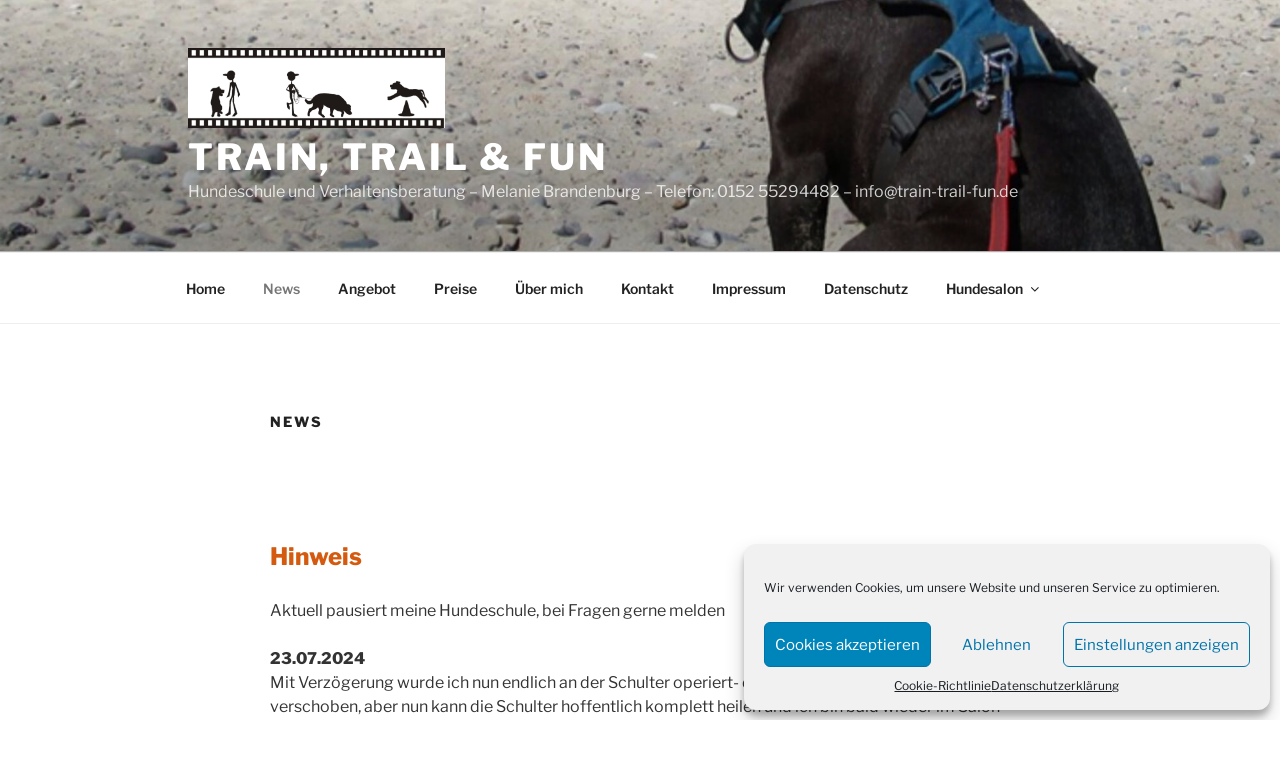

--- FILE ---
content_type: text/html; charset=UTF-8
request_url: http://train-trail-fun.de/news/
body_size: 176489
content:
<!DOCTYPE html>
<html lang="de" class="no-js no-svg">
<head>
<meta charset="UTF-8">
<meta name="viewport" content="width=device-width, initial-scale=1">
<link rel="profile" href="https://gmpg.org/xfn/11">

<script>(function(html){html.className = html.className.replace(/\bno-js\b/,'js')})(document.documentElement);</script>
<title>News &#8211; Train, Trail &amp; Fun </title>
<meta name='robots' content='max-image-preview:large' />
	<style>img:is([sizes="auto" i], [sizes^="auto," i]) { contain-intrinsic-size: 3000px 1500px }</style>
	<link rel="alternate" type="application/rss+xml" title="Train, Trail &amp; Fun  &raquo; Feed" href="http://train-trail-fun.de/feed/" />
<link rel="alternate" type="application/rss+xml" title="Train, Trail &amp; Fun  &raquo; Kommentar-Feed" href="http://train-trail-fun.de/comments/feed/" />
<script>
window._wpemojiSettings = {"baseUrl":"https:\/\/s.w.org\/images\/core\/emoji\/15.0.3\/72x72\/","ext":".png","svgUrl":"https:\/\/s.w.org\/images\/core\/emoji\/15.0.3\/svg\/","svgExt":".svg","source":{"concatemoji":"http:\/\/train-trail-fun.de\/wp-includes\/js\/wp-emoji-release.min.js?ver=6.7.4"}};
/*! This file is auto-generated */
!function(i,n){var o,s,e;function c(e){try{var t={supportTests:e,timestamp:(new Date).valueOf()};sessionStorage.setItem(o,JSON.stringify(t))}catch(e){}}function p(e,t,n){e.clearRect(0,0,e.canvas.width,e.canvas.height),e.fillText(t,0,0);var t=new Uint32Array(e.getImageData(0,0,e.canvas.width,e.canvas.height).data),r=(e.clearRect(0,0,e.canvas.width,e.canvas.height),e.fillText(n,0,0),new Uint32Array(e.getImageData(0,0,e.canvas.width,e.canvas.height).data));return t.every(function(e,t){return e===r[t]})}function u(e,t,n){switch(t){case"flag":return n(e,"\ud83c\udff3\ufe0f\u200d\u26a7\ufe0f","\ud83c\udff3\ufe0f\u200b\u26a7\ufe0f")?!1:!n(e,"\ud83c\uddfa\ud83c\uddf3","\ud83c\uddfa\u200b\ud83c\uddf3")&&!n(e,"\ud83c\udff4\udb40\udc67\udb40\udc62\udb40\udc65\udb40\udc6e\udb40\udc67\udb40\udc7f","\ud83c\udff4\u200b\udb40\udc67\u200b\udb40\udc62\u200b\udb40\udc65\u200b\udb40\udc6e\u200b\udb40\udc67\u200b\udb40\udc7f");case"emoji":return!n(e,"\ud83d\udc26\u200d\u2b1b","\ud83d\udc26\u200b\u2b1b")}return!1}function f(e,t,n){var r="undefined"!=typeof WorkerGlobalScope&&self instanceof WorkerGlobalScope?new OffscreenCanvas(300,150):i.createElement("canvas"),a=r.getContext("2d",{willReadFrequently:!0}),o=(a.textBaseline="top",a.font="600 32px Arial",{});return e.forEach(function(e){o[e]=t(a,e,n)}),o}function t(e){var t=i.createElement("script");t.src=e,t.defer=!0,i.head.appendChild(t)}"undefined"!=typeof Promise&&(o="wpEmojiSettingsSupports",s=["flag","emoji"],n.supports={everything:!0,everythingExceptFlag:!0},e=new Promise(function(e){i.addEventListener("DOMContentLoaded",e,{once:!0})}),new Promise(function(t){var n=function(){try{var e=JSON.parse(sessionStorage.getItem(o));if("object"==typeof e&&"number"==typeof e.timestamp&&(new Date).valueOf()<e.timestamp+604800&&"object"==typeof e.supportTests)return e.supportTests}catch(e){}return null}();if(!n){if("undefined"!=typeof Worker&&"undefined"!=typeof OffscreenCanvas&&"undefined"!=typeof URL&&URL.createObjectURL&&"undefined"!=typeof Blob)try{var e="postMessage("+f.toString()+"("+[JSON.stringify(s),u.toString(),p.toString()].join(",")+"));",r=new Blob([e],{type:"text/javascript"}),a=new Worker(URL.createObjectURL(r),{name:"wpTestEmojiSupports"});return void(a.onmessage=function(e){c(n=e.data),a.terminate(),t(n)})}catch(e){}c(n=f(s,u,p))}t(n)}).then(function(e){for(var t in e)n.supports[t]=e[t],n.supports.everything=n.supports.everything&&n.supports[t],"flag"!==t&&(n.supports.everythingExceptFlag=n.supports.everythingExceptFlag&&n.supports[t]);n.supports.everythingExceptFlag=n.supports.everythingExceptFlag&&!n.supports.flag,n.DOMReady=!1,n.readyCallback=function(){n.DOMReady=!0}}).then(function(){return e}).then(function(){var e;n.supports.everything||(n.readyCallback(),(e=n.source||{}).concatemoji?t(e.concatemoji):e.wpemoji&&e.twemoji&&(t(e.twemoji),t(e.wpemoji)))}))}((window,document),window._wpemojiSettings);
</script>
<style id='wp-emoji-styles-inline-css'>

	img.wp-smiley, img.emoji {
		display: inline !important;
		border: none !important;
		box-shadow: none !important;
		height: 1em !important;
		width: 1em !important;
		margin: 0 0.07em !important;
		vertical-align: -0.1em !important;
		background: none !important;
		padding: 0 !important;
	}
</style>
<link rel='stylesheet' id='wp-block-library-css' href='http://train-trail-fun.de/wp-includes/css/dist/block-library/style.min.css?ver=6.7.4' media='all' />
<style id='wp-block-library-theme-inline-css'>
.wp-block-audio :where(figcaption){color:#555;font-size:13px;text-align:center}.is-dark-theme .wp-block-audio :where(figcaption){color:#ffffffa6}.wp-block-audio{margin:0 0 1em}.wp-block-code{border:1px solid #ccc;border-radius:4px;font-family:Menlo,Consolas,monaco,monospace;padding:.8em 1em}.wp-block-embed :where(figcaption){color:#555;font-size:13px;text-align:center}.is-dark-theme .wp-block-embed :where(figcaption){color:#ffffffa6}.wp-block-embed{margin:0 0 1em}.blocks-gallery-caption{color:#555;font-size:13px;text-align:center}.is-dark-theme .blocks-gallery-caption{color:#ffffffa6}:root :where(.wp-block-image figcaption){color:#555;font-size:13px;text-align:center}.is-dark-theme :root :where(.wp-block-image figcaption){color:#ffffffa6}.wp-block-image{margin:0 0 1em}.wp-block-pullquote{border-bottom:4px solid;border-top:4px solid;color:currentColor;margin-bottom:1.75em}.wp-block-pullquote cite,.wp-block-pullquote footer,.wp-block-pullquote__citation{color:currentColor;font-size:.8125em;font-style:normal;text-transform:uppercase}.wp-block-quote{border-left:.25em solid;margin:0 0 1.75em;padding-left:1em}.wp-block-quote cite,.wp-block-quote footer{color:currentColor;font-size:.8125em;font-style:normal;position:relative}.wp-block-quote:where(.has-text-align-right){border-left:none;border-right:.25em solid;padding-left:0;padding-right:1em}.wp-block-quote:where(.has-text-align-center){border:none;padding-left:0}.wp-block-quote.is-large,.wp-block-quote.is-style-large,.wp-block-quote:where(.is-style-plain){border:none}.wp-block-search .wp-block-search__label{font-weight:700}.wp-block-search__button{border:1px solid #ccc;padding:.375em .625em}:where(.wp-block-group.has-background){padding:1.25em 2.375em}.wp-block-separator.has-css-opacity{opacity:.4}.wp-block-separator{border:none;border-bottom:2px solid;margin-left:auto;margin-right:auto}.wp-block-separator.has-alpha-channel-opacity{opacity:1}.wp-block-separator:not(.is-style-wide):not(.is-style-dots){width:100px}.wp-block-separator.has-background:not(.is-style-dots){border-bottom:none;height:1px}.wp-block-separator.has-background:not(.is-style-wide):not(.is-style-dots){height:2px}.wp-block-table{margin:0 0 1em}.wp-block-table td,.wp-block-table th{word-break:normal}.wp-block-table :where(figcaption){color:#555;font-size:13px;text-align:center}.is-dark-theme .wp-block-table :where(figcaption){color:#ffffffa6}.wp-block-video :where(figcaption){color:#555;font-size:13px;text-align:center}.is-dark-theme .wp-block-video :where(figcaption){color:#ffffffa6}.wp-block-video{margin:0 0 1em}:root :where(.wp-block-template-part.has-background){margin-bottom:0;margin-top:0;padding:1.25em 2.375em}
</style>
<style id='classic-theme-styles-inline-css'>
/*! This file is auto-generated */
.wp-block-button__link{color:#fff;background-color:#32373c;border-radius:9999px;box-shadow:none;text-decoration:none;padding:calc(.667em + 2px) calc(1.333em + 2px);font-size:1.125em}.wp-block-file__button{background:#32373c;color:#fff;text-decoration:none}
</style>
<style id='global-styles-inline-css'>
:root{--wp--preset--aspect-ratio--square: 1;--wp--preset--aspect-ratio--4-3: 4/3;--wp--preset--aspect-ratio--3-4: 3/4;--wp--preset--aspect-ratio--3-2: 3/2;--wp--preset--aspect-ratio--2-3: 2/3;--wp--preset--aspect-ratio--16-9: 16/9;--wp--preset--aspect-ratio--9-16: 9/16;--wp--preset--color--black: #000000;--wp--preset--color--cyan-bluish-gray: #abb8c3;--wp--preset--color--white: #ffffff;--wp--preset--color--pale-pink: #f78da7;--wp--preset--color--vivid-red: #cf2e2e;--wp--preset--color--luminous-vivid-orange: #ff6900;--wp--preset--color--luminous-vivid-amber: #fcb900;--wp--preset--color--light-green-cyan: #7bdcb5;--wp--preset--color--vivid-green-cyan: #00d084;--wp--preset--color--pale-cyan-blue: #8ed1fc;--wp--preset--color--vivid-cyan-blue: #0693e3;--wp--preset--color--vivid-purple: #9b51e0;--wp--preset--gradient--vivid-cyan-blue-to-vivid-purple: linear-gradient(135deg,rgba(6,147,227,1) 0%,rgb(155,81,224) 100%);--wp--preset--gradient--light-green-cyan-to-vivid-green-cyan: linear-gradient(135deg,rgb(122,220,180) 0%,rgb(0,208,130) 100%);--wp--preset--gradient--luminous-vivid-amber-to-luminous-vivid-orange: linear-gradient(135deg,rgba(252,185,0,1) 0%,rgba(255,105,0,1) 100%);--wp--preset--gradient--luminous-vivid-orange-to-vivid-red: linear-gradient(135deg,rgba(255,105,0,1) 0%,rgb(207,46,46) 100%);--wp--preset--gradient--very-light-gray-to-cyan-bluish-gray: linear-gradient(135deg,rgb(238,238,238) 0%,rgb(169,184,195) 100%);--wp--preset--gradient--cool-to-warm-spectrum: linear-gradient(135deg,rgb(74,234,220) 0%,rgb(151,120,209) 20%,rgb(207,42,186) 40%,rgb(238,44,130) 60%,rgb(251,105,98) 80%,rgb(254,248,76) 100%);--wp--preset--gradient--blush-light-purple: linear-gradient(135deg,rgb(255,206,236) 0%,rgb(152,150,240) 100%);--wp--preset--gradient--blush-bordeaux: linear-gradient(135deg,rgb(254,205,165) 0%,rgb(254,45,45) 50%,rgb(107,0,62) 100%);--wp--preset--gradient--luminous-dusk: linear-gradient(135deg,rgb(255,203,112) 0%,rgb(199,81,192) 50%,rgb(65,88,208) 100%);--wp--preset--gradient--pale-ocean: linear-gradient(135deg,rgb(255,245,203) 0%,rgb(182,227,212) 50%,rgb(51,167,181) 100%);--wp--preset--gradient--electric-grass: linear-gradient(135deg,rgb(202,248,128) 0%,rgb(113,206,126) 100%);--wp--preset--gradient--midnight: linear-gradient(135deg,rgb(2,3,129) 0%,rgb(40,116,252) 100%);--wp--preset--font-size--small: 13px;--wp--preset--font-size--medium: 20px;--wp--preset--font-size--large: 36px;--wp--preset--font-size--x-large: 42px;--wp--preset--spacing--20: 0.44rem;--wp--preset--spacing--30: 0.67rem;--wp--preset--spacing--40: 1rem;--wp--preset--spacing--50: 1.5rem;--wp--preset--spacing--60: 2.25rem;--wp--preset--spacing--70: 3.38rem;--wp--preset--spacing--80: 5.06rem;--wp--preset--shadow--natural: 6px 6px 9px rgba(0, 0, 0, 0.2);--wp--preset--shadow--deep: 12px 12px 50px rgba(0, 0, 0, 0.4);--wp--preset--shadow--sharp: 6px 6px 0px rgba(0, 0, 0, 0.2);--wp--preset--shadow--outlined: 6px 6px 0px -3px rgba(255, 255, 255, 1), 6px 6px rgba(0, 0, 0, 1);--wp--preset--shadow--crisp: 6px 6px 0px rgba(0, 0, 0, 1);}:where(.is-layout-flex){gap: 0.5em;}:where(.is-layout-grid){gap: 0.5em;}body .is-layout-flex{display: flex;}.is-layout-flex{flex-wrap: wrap;align-items: center;}.is-layout-flex > :is(*, div){margin: 0;}body .is-layout-grid{display: grid;}.is-layout-grid > :is(*, div){margin: 0;}:where(.wp-block-columns.is-layout-flex){gap: 2em;}:where(.wp-block-columns.is-layout-grid){gap: 2em;}:where(.wp-block-post-template.is-layout-flex){gap: 1.25em;}:where(.wp-block-post-template.is-layout-grid){gap: 1.25em;}.has-black-color{color: var(--wp--preset--color--black) !important;}.has-cyan-bluish-gray-color{color: var(--wp--preset--color--cyan-bluish-gray) !important;}.has-white-color{color: var(--wp--preset--color--white) !important;}.has-pale-pink-color{color: var(--wp--preset--color--pale-pink) !important;}.has-vivid-red-color{color: var(--wp--preset--color--vivid-red) !important;}.has-luminous-vivid-orange-color{color: var(--wp--preset--color--luminous-vivid-orange) !important;}.has-luminous-vivid-amber-color{color: var(--wp--preset--color--luminous-vivid-amber) !important;}.has-light-green-cyan-color{color: var(--wp--preset--color--light-green-cyan) !important;}.has-vivid-green-cyan-color{color: var(--wp--preset--color--vivid-green-cyan) !important;}.has-pale-cyan-blue-color{color: var(--wp--preset--color--pale-cyan-blue) !important;}.has-vivid-cyan-blue-color{color: var(--wp--preset--color--vivid-cyan-blue) !important;}.has-vivid-purple-color{color: var(--wp--preset--color--vivid-purple) !important;}.has-black-background-color{background-color: var(--wp--preset--color--black) !important;}.has-cyan-bluish-gray-background-color{background-color: var(--wp--preset--color--cyan-bluish-gray) !important;}.has-white-background-color{background-color: var(--wp--preset--color--white) !important;}.has-pale-pink-background-color{background-color: var(--wp--preset--color--pale-pink) !important;}.has-vivid-red-background-color{background-color: var(--wp--preset--color--vivid-red) !important;}.has-luminous-vivid-orange-background-color{background-color: var(--wp--preset--color--luminous-vivid-orange) !important;}.has-luminous-vivid-amber-background-color{background-color: var(--wp--preset--color--luminous-vivid-amber) !important;}.has-light-green-cyan-background-color{background-color: var(--wp--preset--color--light-green-cyan) !important;}.has-vivid-green-cyan-background-color{background-color: var(--wp--preset--color--vivid-green-cyan) !important;}.has-pale-cyan-blue-background-color{background-color: var(--wp--preset--color--pale-cyan-blue) !important;}.has-vivid-cyan-blue-background-color{background-color: var(--wp--preset--color--vivid-cyan-blue) !important;}.has-vivid-purple-background-color{background-color: var(--wp--preset--color--vivid-purple) !important;}.has-black-border-color{border-color: var(--wp--preset--color--black) !important;}.has-cyan-bluish-gray-border-color{border-color: var(--wp--preset--color--cyan-bluish-gray) !important;}.has-white-border-color{border-color: var(--wp--preset--color--white) !important;}.has-pale-pink-border-color{border-color: var(--wp--preset--color--pale-pink) !important;}.has-vivid-red-border-color{border-color: var(--wp--preset--color--vivid-red) !important;}.has-luminous-vivid-orange-border-color{border-color: var(--wp--preset--color--luminous-vivid-orange) !important;}.has-luminous-vivid-amber-border-color{border-color: var(--wp--preset--color--luminous-vivid-amber) !important;}.has-light-green-cyan-border-color{border-color: var(--wp--preset--color--light-green-cyan) !important;}.has-vivid-green-cyan-border-color{border-color: var(--wp--preset--color--vivid-green-cyan) !important;}.has-pale-cyan-blue-border-color{border-color: var(--wp--preset--color--pale-cyan-blue) !important;}.has-vivid-cyan-blue-border-color{border-color: var(--wp--preset--color--vivid-cyan-blue) !important;}.has-vivid-purple-border-color{border-color: var(--wp--preset--color--vivid-purple) !important;}.has-vivid-cyan-blue-to-vivid-purple-gradient-background{background: var(--wp--preset--gradient--vivid-cyan-blue-to-vivid-purple) !important;}.has-light-green-cyan-to-vivid-green-cyan-gradient-background{background: var(--wp--preset--gradient--light-green-cyan-to-vivid-green-cyan) !important;}.has-luminous-vivid-amber-to-luminous-vivid-orange-gradient-background{background: var(--wp--preset--gradient--luminous-vivid-amber-to-luminous-vivid-orange) !important;}.has-luminous-vivid-orange-to-vivid-red-gradient-background{background: var(--wp--preset--gradient--luminous-vivid-orange-to-vivid-red) !important;}.has-very-light-gray-to-cyan-bluish-gray-gradient-background{background: var(--wp--preset--gradient--very-light-gray-to-cyan-bluish-gray) !important;}.has-cool-to-warm-spectrum-gradient-background{background: var(--wp--preset--gradient--cool-to-warm-spectrum) !important;}.has-blush-light-purple-gradient-background{background: var(--wp--preset--gradient--blush-light-purple) !important;}.has-blush-bordeaux-gradient-background{background: var(--wp--preset--gradient--blush-bordeaux) !important;}.has-luminous-dusk-gradient-background{background: var(--wp--preset--gradient--luminous-dusk) !important;}.has-pale-ocean-gradient-background{background: var(--wp--preset--gradient--pale-ocean) !important;}.has-electric-grass-gradient-background{background: var(--wp--preset--gradient--electric-grass) !important;}.has-midnight-gradient-background{background: var(--wp--preset--gradient--midnight) !important;}.has-small-font-size{font-size: var(--wp--preset--font-size--small) !important;}.has-medium-font-size{font-size: var(--wp--preset--font-size--medium) !important;}.has-large-font-size{font-size: var(--wp--preset--font-size--large) !important;}.has-x-large-font-size{font-size: var(--wp--preset--font-size--x-large) !important;}
:where(.wp-block-post-template.is-layout-flex){gap: 1.25em;}:where(.wp-block-post-template.is-layout-grid){gap: 1.25em;}
:where(.wp-block-columns.is-layout-flex){gap: 2em;}:where(.wp-block-columns.is-layout-grid){gap: 2em;}
:root :where(.wp-block-pullquote){font-size: 1.5em;line-height: 1.6;}
</style>
<link rel='stylesheet' id='cmplz-general-css' href='http://train-trail-fun.de/wp-content/plugins/complianz-gdpr/assets/css/cookieblocker.min.css?ver=1740688590' media='all' />
<link rel='stylesheet' id='twentyseventeen-fonts-css' href='http://train-trail-fun.de/wp-content/themes/twentyseventeen/assets/fonts/font-libre-franklin.css?ver=20230328' media='all' />
<link rel='stylesheet' id='twentyseventeen-style-css' href='http://train-trail-fun.de/wp-content/themes/twentyseventeen/style.css?ver=20240716' media='all' />
<link rel='stylesheet' id='twentyseventeen-block-style-css' href='http://train-trail-fun.de/wp-content/themes/twentyseventeen/assets/css/blocks.css?ver=20240624' media='all' />
<script src="http://train-trail-fun.de/wp-includes/js/jquery/jquery.min.js?ver=3.7.1" id="jquery-core-js"></script>
<script src="http://train-trail-fun.de/wp-includes/js/jquery/jquery-migrate.min.js?ver=3.4.1" id="jquery-migrate-js"></script>
<script id="twentyseventeen-global-js-extra">
var twentyseventeenScreenReaderText = {"quote":"<svg class=\"icon icon-quote-right\" aria-hidden=\"true\" role=\"img\"> <use href=\"#icon-quote-right\" xlink:href=\"#icon-quote-right\"><\/use> <\/svg>","expand":"Untermen\u00fc anzeigen","collapse":"Untermen\u00fc verbergen","icon":"<svg class=\"icon icon-angle-down\" aria-hidden=\"true\" role=\"img\"> <use href=\"#icon-angle-down\" xlink:href=\"#icon-angle-down\"><\/use> <span class=\"svg-fallback icon-angle-down\"><\/span><\/svg>"};
</script>
<script src="http://train-trail-fun.de/wp-content/themes/twentyseventeen/assets/js/global.js?ver=20211130" id="twentyseventeen-global-js" defer data-wp-strategy="defer"></script>
<script src="http://train-trail-fun.de/wp-content/themes/twentyseventeen/assets/js/navigation.js?ver=20210122" id="twentyseventeen-navigation-js" defer data-wp-strategy="defer"></script>
<link rel="https://api.w.org/" href="http://train-trail-fun.de/wp-json/" /><link rel="alternate" title="JSON" type="application/json" href="http://train-trail-fun.de/wp-json/wp/v2/pages/42" /><link rel="EditURI" type="application/rsd+xml" title="RSD" href="http://train-trail-fun.de/xmlrpc.php?rsd" />
<meta name="generator" content="WordPress 6.7.4" />
<link rel="canonical" href="http://train-trail-fun.de/news/" />
<link rel='shortlink' href='http://train-trail-fun.de/?p=42' />
<link rel="alternate" title="oEmbed (JSON)" type="application/json+oembed" href="http://train-trail-fun.de/wp-json/oembed/1.0/embed?url=http%3A%2F%2Ftrain-trail-fun.de%2Fnews%2F" />
<link rel="alternate" title="oEmbed (XML)" type="text/xml+oembed" href="http://train-trail-fun.de/wp-json/oembed/1.0/embed?url=http%3A%2F%2Ftrain-trail-fun.de%2Fnews%2F&#038;format=xml" />
			<style>.cmplz-hidden {
					display: none !important;
				}</style><style>.recentcomments a{display:inline !important;padding:0 !important;margin:0 !important;}</style>		<style id="twentyseventeen-custom-header-styles" type="text/css">
				.site-title a,
		.colors-dark .site-title a,
		.colors-custom .site-title a,
		body.has-header-image .site-title a,
		body.has-header-video .site-title a,
		body.has-header-image.colors-dark .site-title a,
		body.has-header-video.colors-dark .site-title a,
		body.has-header-image.colors-custom .site-title a,
		body.has-header-video.colors-custom .site-title a,
		.site-description,
		.colors-dark .site-description,
		.colors-custom .site-description,
		body.has-header-image .site-description,
		body.has-header-video .site-description,
		body.has-header-image.colors-dark .site-description,
		body.has-header-video.colors-dark .site-description,
		body.has-header-image.colors-custom .site-description,
		body.has-header-video.colors-custom .site-description {
			color: #ffffff;
		}
		</style>
		<link rel="icon" href="http://train-trail-fun.de/wp-content/uploads/2020/07/cropped-fun-1-32x32.png" sizes="32x32" />
<link rel="icon" href="http://train-trail-fun.de/wp-content/uploads/2020/07/cropped-fun-1-192x192.png" sizes="192x192" />
<link rel="apple-touch-icon" href="http://train-trail-fun.de/wp-content/uploads/2020/07/cropped-fun-1-180x180.png" />
<meta name="msapplication-TileImage" content="http://train-trail-fun.de/wp-content/uploads/2020/07/cropped-fun-1-270x270.png" />
</head>

<body data-cmplz=1 class="page-template-default page page-id-42 wp-custom-logo wp-embed-responsive has-header-image page-one-column colors-light">
<div id="page" class="site">
	<a class="skip-link screen-reader-text" href="#content">
		Zum Inhalt springen	</a>

	<header id="masthead" class="site-header">

		<div class="custom-header">

		<div class="custom-header-media">
			<div id="wp-custom-header" class="wp-custom-header"><img src="http://train-trail-fun.de/wp-content/uploads/2020/07/cropped-mogli_dobin.jpg" width="2000" height="1200" alt="" srcset="http://train-trail-fun.de/wp-content/uploads/2020/07/cropped-mogli_dobin.jpg 2000w, http://train-trail-fun.de/wp-content/uploads/2020/07/cropped-mogli_dobin-300x180.jpg 300w, http://train-trail-fun.de/wp-content/uploads/2020/07/cropped-mogli_dobin-1024x614.jpg 1024w, http://train-trail-fun.de/wp-content/uploads/2020/07/cropped-mogli_dobin-768x461.jpg 768w, http://train-trail-fun.de/wp-content/uploads/2020/07/cropped-mogli_dobin-1536x922.jpg 1536w" sizes="(max-width: 767px) 200vw, 100vw" decoding="async" fetchpriority="high" /></div>		</div>

	<div class="site-branding">
	<div class="wrap">

		<a href="http://train-trail-fun.de/" class="custom-logo-link" rel="home"><img width="803" height="250" src="http://train-trail-fun.de/wp-content/uploads/2020/07/cropped-traintrailfunlogo.png" class="custom-logo" alt="Train, Trail &amp; Fun " decoding="async" srcset="http://train-trail-fun.de/wp-content/uploads/2020/07/cropped-traintrailfunlogo.png 803w, http://train-trail-fun.de/wp-content/uploads/2020/07/cropped-traintrailfunlogo-300x93.png 300w, http://train-trail-fun.de/wp-content/uploads/2020/07/cropped-traintrailfunlogo-768x239.png 768w" sizes="100vw" /></a>
		<div class="site-branding-text">
							<p class="site-title"><a href="http://train-trail-fun.de/" rel="home">Train, Trail &amp; Fun </a></p>
			
							<p class="site-description">Hundeschule und Verhaltensberatung &#8211; Melanie Brandenburg &#8211; Telefon:  0152 55294482 &#8211; info@train-trail-fun.de</p>
					</div><!-- .site-branding-text -->

		
	</div><!-- .wrap -->
</div><!-- .site-branding -->

</div><!-- .custom-header -->

					<div class="navigation-top">
				<div class="wrap">
					<nav id="site-navigation" class="main-navigation" aria-label="Oberes Menü">
	<button class="menu-toggle" aria-controls="top-menu" aria-expanded="false">
		<svg class="icon icon-bars" aria-hidden="true" role="img"> <use href="#icon-bars" xlink:href="#icon-bars"></use> </svg><svg class="icon icon-close" aria-hidden="true" role="img"> <use href="#icon-close" xlink:href="#icon-close"></use> </svg>Menü	</button>

	<div class="menu-oben-container"><ul id="top-menu" class="menu"><li id="menu-item-77" class="menu-item menu-item-type-post_type menu-item-object-page menu-item-home menu-item-77"><a href="http://train-trail-fun.de/">Home</a></li>
<li id="menu-item-44" class="menu-item menu-item-type-post_type menu-item-object-page current-menu-item page_item page-item-42 current_page_item menu-item-44"><a href="http://train-trail-fun.de/news/" aria-current="page">News</a></li>
<li id="menu-item-62" class="menu-item menu-item-type-post_type menu-item-object-page menu-item-62"><a href="http://train-trail-fun.de/angebot/">Angebot</a></li>
<li id="menu-item-63" class="menu-item menu-item-type-post_type menu-item-object-page menu-item-63"><a href="http://train-trail-fun.de/preise/">Preise</a></li>
<li id="menu-item-64" class="menu-item menu-item-type-post_type menu-item-object-page menu-item-64"><a href="http://train-trail-fun.de/ueber-mich/">Über mich</a></li>
<li id="menu-item-65" class="menu-item menu-item-type-post_type menu-item-object-page menu-item-65"><a href="http://train-trail-fun.de/kontakt/">Kontakt</a></li>
<li id="menu-item-66" class="menu-item menu-item-type-post_type menu-item-object-page menu-item-66"><a href="http://train-trail-fun.de/impressum/">Impressum</a></li>
<li id="menu-item-67" class="menu-item menu-item-type-post_type menu-item-object-page menu-item-67"><a href="http://train-trail-fun.de/datenschutz/">Datenschutz</a></li>
<li id="menu-item-117" class="menu-item menu-item-type-custom menu-item-object-custom menu-item-has-children menu-item-117"><a href="http://hundesalon-tierisch-schön.de/">Hundesalon<svg class="icon icon-angle-down" aria-hidden="true" role="img"> <use href="#icon-angle-down" xlink:href="#icon-angle-down"></use> </svg></a>
<ul class="sub-menu">
	<li id="menu-item-118" class="menu-item menu-item-type-custom menu-item-object-custom menu-item-118"><a href="http://tiergesundheit-ehingen.de/">Hundephysiotherapie</a></li>
	<li id="menu-item-432" class="menu-item menu-item-type-custom menu-item-object-custom menu-item-432"><a href="http://tierisches-hundezentrum.de/">Hundezentrum</a></li>
</ul>
</li>
</ul></div>
	</nav><!-- #site-navigation -->
				</div><!-- .wrap -->
			</div><!-- .navigation-top -->
		
	</header><!-- #masthead -->

	
	<div class="site-content-contain">
		<div id="content" class="site-content">

<div class="wrap">
	<div id="primary" class="content-area">
		<main id="main" class="site-main">

			
<article id="post-42" class="post-42 page type-page status-publish hentry">
	<header class="entry-header">
		<h1 class="entry-title">News</h1>			</header><!-- .entry-header -->
	<div class="entry-content">
		<p></p>
<div class="" dir="auto">
<div class="" dir="auto">
<div class="ecm0bbzt hv4rvrfc ihqw7lf3 dati1w0a" data-ad-comet-preview="message" data-ad-preview="message">
<div class="j83agx80 cbu4d94t ew0dbk1b irj2b8pg">
<div class="qzhwtbm6 knvmm38d">
<div class="kvgmc6g5 cxmmr5t8 oygrvhab hcukyx3x c1et5uql ii04i59q">
<div dir="auto">
<div class="kvgmc6g5 cxmmr5t8 oygrvhab hcukyx3x c1et5uql ii04i59q">
<div dir="auto">
<div class="" dir="auto">
<div id="jsc_c_kz" class="ecm0bbzt hv4rvrfc ihqw7lf3 dati1w0a" data-ad-comet-preview="message" data-ad-preview="message">
<div class="j83agx80 cbu4d94t ew0dbk1b irj2b8pg">
<div class="qzhwtbm6 knvmm38d">
<div class="o9v6fnle cxmmr5t8 oygrvhab hcukyx3x c1et5uql ii04i59q">
<div dir="auto">
<div class="" dir="auto">
<div id="jsc_c_km" class="ecm0bbzt hv4rvrfc ihqw7lf3 dati1w0a" data-ad-comet-preview="message" data-ad-preview="message">
<div class="j83agx80 cbu4d94t ew0dbk1b irj2b8pg">
<div class="qzhwtbm6 knvmm38d">
<div class="o9v6fnle cxmmr5t8 oygrvhab hcukyx3x c1et5uql ii04i59q">
<div dir="auto">
<div class="" dir="auto">
<div id="jsc_c_k3" class="ecm0bbzt hv4rvrfc ihqw7lf3 dati1w0a" data-ad-comet-preview="message" data-ad-preview="message">
<div class="j83agx80 cbu4d94t ew0dbk1b irj2b8pg">
<div class="qzhwtbm6 knvmm38d">
<div class="o9v6fnle cxmmr5t8 oygrvhab hcukyx3x c1et5uql ii04i59q">
<div dir="auto">
<div class="" dir="auto">
<div id="jsc_c_ea" class="ecm0bbzt hv4rvrfc ihqw7lf3 dati1w0a" data-ad-comet-preview="message" data-ad-preview="message">
<div class="j83agx80 cbu4d94t ew0dbk1b irj2b8pg">
<div class="qzhwtbm6 knvmm38d">
<div class="kvgmc6g5 cxmmr5t8 oygrvhab hcukyx3x c1et5uql ii04i59q">
<p><span style="font-size: 18pt; color: #800080;"><strong><span style="color: #d45a0f;">Hinweis</span> </strong></span></p>
<p>Aktuell pausiert meine Hundeschule, bei Fragen gerne melden</p>
</div>
<div class="o9v6fnle cxmmr5t8 oygrvhab hcukyx3x c1et5uql ii04i59q">
<div dir="auto">
<div class="xdj266r x11i5rnm xat24cr x1mh8g0r x1vvkbs x126k92a">
<div dir="auto"><strong>23.07.2024</strong></div>
<div dir="auto">Mit Verzögerung wurde ich nun endlich an der Schulter operiert- der geplante Termin wurde leider verschoben, aber nun kann die Schulter hoffentlich komplett heilen und ich bin bald wieder im Salon anzutreffen.</div>
<div dir="auto"><strong>Termine für Oktober und später können gerne schon gemacht werden</strong></div>
<div dir="auto"><strong>Ich freu mich riesig, Sie und Ihre Fellnase bei mir im Salon begrüßen zu dürfen</strong></div>
</div>
<div class="x11i5rnm xat24cr x1mh8g0r x1vvkbs xtlvy1s x126k92a">
<div dir="auto">P.s: wer es nicht weiß, die Schulter wurde aufgrund eines Fahrradsturzes (Tossy 3 Rockwood 5) schon vor einem Jahr operiert- leider nicht gut, so dass das Schlüsselbein wieder hervorkam (wie auf den Bildern zu sehen, die sind nach der ersten OP entstanden). Das optische störte mich wenig, aber die Schmerzen waren so groß, dass ich die letzten Wochen/ Monate nur unter Schmerzen arbeiten konnte. Daher war eine weitere Operation notwendig. Und diesmal hab ich ein sehr gutes Gefühl, dass es diesmal richtig gemacht wurde.</div>
</div>
</div>
<div dir="auto"><img decoding="async" class="alignnone size-medium wp-image-516" src="http://train-trail-fun.de/wp-content/uploads/2024/07/op_1-225x300.jpg" alt="" width="225" height="300" srcset="http://train-trail-fun.de/wp-content/uploads/2024/07/op_1-225x300.jpg 225w, http://train-trail-fun.de/wp-content/uploads/2024/07/op_1-768x1024.jpg 768w, http://train-trail-fun.de/wp-content/uploads/2024/07/op_1-1152x1536.jpg 1152w, http://train-trail-fun.de/wp-content/uploads/2024/07/op_1.jpg 1536w" sizes="(max-width: 225px) 100vw, 225px" /> <img decoding="async" class="alignnone size-medium wp-image-517" src="http://train-trail-fun.de/wp-content/uploads/2024/07/op3-225x300.jpg" alt="" width="225" height="300" srcset="http://train-trail-fun.de/wp-content/uploads/2024/07/op3-225x300.jpg 225w, http://train-trail-fun.de/wp-content/uploads/2024/07/op3-768x1024.jpg 768w, http://train-trail-fun.de/wp-content/uploads/2024/07/op3-1152x1536.jpg 1152w, http://train-trail-fun.de/wp-content/uploads/2024/07/op3.jpg 1536w" sizes="(max-width: 225px) 100vw, 225px" /></div>
</div>
<div class="o9v6fnle cxmmr5t8 oygrvhab hcukyx3x c1et5uql ii04i59q">
<div dir="auto"> </div>
</div>
</div>
</div>
</div>
</div>
<hr /></div>
</div>
</div>
</div>
</div>
</div>
</div>
</div>
</div>
</div>
</div>
</div>
</div>
</div>
</div>
</div>
</div>
</div>
</div>
<div dir="auto"><strong>Neu im Salon: hochwertige, in liebevoller Handarbeit hergestellte Halsbänder, Halstücher und Leinen aus Tau, Paracord, Gurtband und mehr.</strong></div>
<div dir="auto">Beispiel:</div>
<div dir="auto"><img loading="lazy" decoding="async" class="alignnone  wp-image-414" src="http://train-trail-fun.de/wp-content/uploads/2021/01/halsband2-300x226.jpg" alt="" width="579" height="436" srcset="http://train-trail-fun.de/wp-content/uploads/2021/01/halsband2-300x226.jpg 300w, http://train-trail-fun.de/wp-content/uploads/2021/01/halsband2.jpg 757w" sizes="auto, (max-width: 579px) 100vw, 579px" /> <img loading="lazy" decoding="async" class="alignnone size-medium wp-image-415" src="http://train-trail-fun.de/wp-content/uploads/2021/01/hundehalsband-283x300.jpg" alt="" width="283" height="300" srcset="http://train-trail-fun.de/wp-content/uploads/2021/01/hundehalsband-283x300.jpg 283w, http://train-trail-fun.de/wp-content/uploads/2021/01/hundehalsband.jpg 749w" sizes="auto, (max-width: 283px) 100vw, 283px" /> <img loading="lazy" decoding="async" class="alignnone size-medium wp-image-416" src="http://train-trail-fun.de/wp-content/uploads/2021/01/leine-293x300.jpg" alt="" width="293" height="300" srcset="http://train-trail-fun.de/wp-content/uploads/2021/01/leine-293x300.jpg 293w, http://train-trail-fun.de/wp-content/uploads/2021/01/leine.jpg 675w" sizes="auto, (max-width: 293px) 100vw, 293px" /></div>
<div dir="auto">Schmuckhalsband &#8222;Lina&#8220; aus Premiumseil und verstellbarer Adapter aus Biothane. Schnalle und D-Ring in Roségold <span class="pq6dq46d tbxw36s4 knj5qynh kvgmc6g5 ditlmg2l oygrvhab nvdbi5me sf5mxxl7 gl3lb2sf hhz5lgdu"><img loading="lazy" decoding="async" src="https://static.xx.fbcdn.net/images/emoji.php/v9/tf0/1/16/1f338.png" alt="" width="16" height="16" /></span></div>
<div dir="auto">Innenumfang des Halsbandes beträgt 34 bis 36 cm.</div>
<div dir="auto">Preis: 29,90 Euro.</div>
<div dir="auto">Natürlich vegan<span class="pq6dq46d tbxw36s4 knj5qynh kvgmc6g5 ditlmg2l oygrvhab nvdbi5me sf5mxxl7 gl3lb2sf hhz5lgdu"><img loading="lazy" decoding="async" src="https://static.xx.fbcdn.net/images/emoji.php/v9/t29/1/16/1f430.png" alt="" width="16" height="16" /></span></div>
<div dir="auto">Jedes Halsband ist individuell auf Wunsch und in jeder Größe hergestellbar.</div>
</div>
<div class="o9v6fnle cxmmr5t8 oygrvhab hcukyx3x c1et5uql ii04i59q">
<div dir="auto">Passende Cityleine &#8222;Lina&#8220; aus Premiumseil und je 2 Roségold Karabiner und D-Ringe. <span class="pq6dq46d tbxw36s4 knj5qynh kvgmc6g5 ditlmg2l oygrvhab nvdbi5me sf5mxxl7 gl3lb2sf hhz5lgdu"><img loading="lazy" decoding="async" src="https://static.xx.fbcdn.net/images/emoji.php/v9/tf0/1/16/1f338.png" alt="" width="16" height="16" /></span></div>
<div dir="auto">Gesamtlänge 179 cm, mit Handschlaufe 152 cm.</div>
<div dir="auto">Preis: 24,90 Euro.</div>
<div dir="auto"><i>Der angegebene Preis ist ein Endpreis &#8211; gemäß § 19 UStG erheben wir keine Umsatzsteuer und weisen diese folglich auch nicht aus (Kleinunternehmerstatus). </i></div>
<div dir="auto">Natürlich vegan <span class="pq6dq46d tbxw36s4 knj5qynh kvgmc6g5 ditlmg2l oygrvhab nvdbi5me sf5mxxl7 gl3lb2sf hhz5lgdu"><img loading="lazy" decoding="async" src="https://static.xx.fbcdn.net/images/emoji.php/v9/t29/1/16/1f430.png" alt="" width="16" height="16" /></span></div>
<div dir="auto">Jede Leine ist individuell auf Wunsch und Länge herstellbar.</div>
</div>
<div class="o9v6fnle cxmmr5t8 oygrvhab hcukyx3x c1et5uql ii04i59q">
<div dir="auto">Details zur Herstellung: </div>
<div dir="auto">Unsere Seile besitzen ein Oeko-TeX Ettiket, d.h sie sind ungiftig für Hund und Mensch, fühlen sich angenehm und geschmeidig an.</div>
<div dir="auto">All unsere verwendeten Einzelteile besitzen eine hohe Bruchlast. Wir verwenden statt normale Nieten extra Buchschrauben und verkleben sie zusätzlich.</div>
<div dir="auto">Unsere Seile werden miteinander verschmelzt und zusätzlich vernäht. Die sichtbaren Endstücke sind mit einer dekorativen Endkappe abgeschlossen.</div>
</div>
<div class="o9v6fnle cxmmr5t8 oygrvhab hcukyx3x c1et5uql ii04i59q">
<div dir="auto">Trotz größter Sorgfalt und qualitativ hochwertigen Materialien empfehlen wir die Halsbänder und Leinen keinen großen Zug- und Rückbelastungen auszusetzen.</div>
<div dir="auto">Alle Halsbänder und Leinen sind mit Liebe in Handarbeit hergestellt, daher ist jedes Stück ein Unikat.</div>
</div>
<div class="o9v6fnle cxmmr5t8 oygrvhab hcukyx3x c1et5uql ii04i59q">
<div dir="auto">Abweichungen von +/- 1 cm beim Messen oder auf Wunsch hergestellte Halsbänder oder Leinen können daher vorkommen.</div>
</div>
<div class="o9v6fnle cxmmr5t8 oygrvhab hcukyx3x c1et5uql ii04i59q">
<div dir="auto">Wir planen keinen Puffer ein, daher Messe den Halsumfang deines Hundes wo das Halsband sitzen soll mit einem biegsamen Maßband und berechne 1cm bis 2 cm hinzu, je nachdem wie locker es sitzen soll.</div>
<div dir="auto">Oder du misst den Innenumfang eines gut sitzenden Halsbandes. Dazu schließe das Halsband und messe mit einem biegsamen Maßband die Innenseite.</div>
<div dir="auto">Ein Umtausch oder Widerruf bei individuell hergestellte Artikel ist nicht möglich. Daher achte bitte auf das richtige Abmessen.<hr /></div>
</div>
</div>
<strong>NEU Videos auf Instagram</strong></div>
</div>
</div>
</div>
</div>
</div>
<p>Liebe Hundesalonkunden, liebe Hundehalter <br clear="all" />Für die Zeit, in der wir viel Zeit Zuhause verbringen sollten, möchte ich euch regelmäßig Videos und somit Ideen an die Hand geben, wie ihr euch und eure Fellnase beschäftigen könnt. <br clear="all" />Unser erstes Video befasst sich mit dem Handtarget <br clear="all" />Der Handtarget ist ein tolles Mittel um Tricks wie Beinslalom oder &#8222;Dreh-dich&#8220; zu üben, aber auch im Alltag toll anzuwenden. <br clear="all" /><em> Bleibt daheim und bleibt gesund!</em> <b><br clear="all" /></b><a href="https://www.instagram.com/tierisches.hundezentrum">https://www.instagram.com/tierisches.hundezentrum/ </a></p>
<hr noshade="noshade" size="1" />
<h2 class="wp-block-heading"><strong>Unser neues Konzept: Spaß mit dem Vierbeiner</strong></h2>
<p>Hundeschulen und Hundevereine gibt es so viele, fast alle bieten Grundgehorsam und Co. an. Doch hier steht der Spaß im Vordergrund. <br clear="all" />Warum? Weil durch Spaß und gemeinsame Aktivität die Beziehung und Bindung besser wird und somit auch automatisch der Gehorsam. Bei uns sind alle, wirklich alle 2- und 4-beiner willkommen. Wir finden das passende Programm für euch. <br clear="all" />Facebook: <a href="file:///D:/sabine/melle/hp/news.html">https://www.facebook.com/TrainTrailFun/</a></p>
<p><b>FAQ:</b></p>
<ul>
<li>Krimitour: Besonderes Event mit aktiven Übungen mit Hund/en, aber auch passive Teilnahme möglich</li>
<li>Trainingsspaziergang: Aktive Übungen mit Hund/en, aber auch passive Teilnahme möglich</li>
<li>Lernspaziergang: Hunde willkommen, jedoch keine aktiven Übungen &#8211; hier überwiegt die Theorie</li>
<li>Vortrag: Theorie</li>
<li>Workshop: Aktive Übungen mit Hund/en, aber auch passive Teilnahme möglich</li>
<li>Seminar: Aktive Übungen mit Hund/en, aber auch passive Teilnahme möglich</li>
</ul>
<p><img loading="lazy" decoding="async" class="wp-image-108 aligncenter" src="http://train-trail-fun.de/wp-content/uploads/2020/07/krimi_-243x300.jpg" alt="" width="161" height="199" srcset="http://train-trail-fun.de/wp-content/uploads/2020/07/krimi_-243x300.jpg 243w, http://train-trail-fun.de/wp-content/uploads/2020/07/krimi_.jpg 392w" sizes="auto, (max-width: 161px) 100vw, 161px" /></p>
<hr noshade="noshade" size="1" />
<h2><strong>Newsarchiv:</strong></h2>
<div class="kvgmc6g5 cxmmr5t8 oygrvhab hcukyx3x c1et5uql ii04i59q"><strong style="font-size: 1rem;">28.02.2021 &#8211; Online &#8211; Seminar &#8222;Homöopathische Hausapotheke für Hund und Katze &#8220; </strong></div>
<div class="kvgmc6g5 cxmmr5t8 oygrvhab hcukyx3x c1et5uql ii04i59q"><img loading="lazy" decoding="async" class="alignnone  wp-image-423" style="font-size: 1rem;" src="http://train-trail-fun.de/wp-content/uploads/2021/01/onlineseminar-hausapotheke-hund-300x219.jpg" alt="" width="404" height="295" srcset="http://train-trail-fun.de/wp-content/uploads/2021/01/onlineseminar-hausapotheke-hund-300x219.jpg 300w, http://train-trail-fun.de/wp-content/uploads/2021/01/onlineseminar-hausapotheke-hund-768x561.jpg 768w, http://train-trail-fun.de/wp-content/uploads/2021/01/onlineseminar-hausapotheke-hund.jpg 900w" sizes="auto, (max-width: 404px) 100vw, 404px" /></div>
<div class="o9v6fnle cxmmr5t8 oygrvhab hcukyx3x c1et5uql ii04i59q">
<div dir="auto">
<div class="" dir="auto">
<div id="jsc_c_km" class="ecm0bbzt hv4rvrfc ihqw7lf3 dati1w0a" data-ad-comet-preview="message" data-ad-preview="message">
<div class="j83agx80 cbu4d94t ew0dbk1b irj2b8pg">
<div class="qzhwtbm6 knvmm38d">
<div class="o9v6fnle cxmmr5t8 oygrvhab hcukyx3x c1et5uql ii04i59q">
<div dir="auto">Bei unserem ca. 1,5 stündigen Live-Onlineseminar lernst du, was in einer guten Hausapotheke für den Hund oder Katze nicht fehlen darf. Gerade kleinere Beschwerden oder chronische Erkrankungen lassen sich oft schon mittels Homöopathie verbessern.</div>
<div dir="auto">Wir besprechen gängige Erkrankungen wie Durchfall, Übelkeit, Magenschmerzen, Lahmheiten, und co. Und welche Mittel hierfür geeignet sind.</div>
<div dir="auto">Dieses Seminar ersetzt nicht den Tierarzt oder Tierheilpraktiker, sondern dient zur Wissenserweiterung für Tierhalter.</div>
</div>
<div class="o9v6fnle cxmmr5t8 oygrvhab hcukyx3x c1et5uql ii04i59q"> </div>
<div class="o9v6fnle cxmmr5t8 oygrvhab hcukyx3x c1et5uql ii04i59q">
<div dir="auto"><i></i><hr /></div>
</div>
</div>
</div>
</div>
</div>
</div>
</div>
<div class="kvgmc6g5 cxmmr5t8 oygrvhab hcukyx3x c1et5uql ii04i59q">
<div dir="auto"><strong style="font-size: 1rem;"> 07.02.2021 &#8211; </strong><strong>Online &#8211; Seminar &#8222;Hundemassage&#8220; </strong></div>
<div dir="auto"><img loading="lazy" decoding="async" class="alignnone  wp-image-421" src="http://train-trail-fun.de/wp-content/uploads/2021/01/onlineseminar-massage-hund-300x236.jpg" alt="" width="392" height="309" srcset="http://train-trail-fun.de/wp-content/uploads/2021/01/onlineseminar-massage-hund-300x236.jpg 300w, http://train-trail-fun.de/wp-content/uploads/2021/01/onlineseminar-massage-hund-768x603.jpg 768w, http://train-trail-fun.de/wp-content/uploads/2021/01/onlineseminar-massage-hund.jpg 900w" sizes="auto, (max-width: 392px) 100vw, 392px" /></div>
</div>
<div class="o9v6fnle cxmmr5t8 oygrvhab hcukyx3x c1et5uql ii04i59q">
<div dir="auto">Bei unserem ca. 1,5 stündigen Live-Onlineseminar lernte man von Zuhause aus direkt am eigenen Hund ganz ohne Stress oder Ablenkung, wie man einen Hund richtig massierst. Gelernt wurden die  gängige Grifftechniken und natürlich auch all die wichtigen Sachen, die es zu beachten gibt.</div>
</div>
<div class="o9v6fnle cxmmr5t8 oygrvhab hcukyx3x c1et5uql ii04i59q">
<div dir="auto"><i></i><hr /></div>
</div>
<p><strong>10./11.10.2020 Mantrailseminar</strong></p>
<div class="" dir="auto">
<div id="jsc_c_em" class="ecm0bbzt hv4rvrfc ihqw7lf3 dati1w0a" data-ad-comet-preview="message" data-ad-preview="message">
<div class="j83agx80 cbu4d94t ew0dbk1b irj2b8pg">
<div class="qzhwtbm6 knvmm38d">
<div class="kvgmc6g5 cxmmr5t8 oygrvhab hcukyx3x c1et5uql ii04i59q">
<div dir="auto">Dieses Wochenende durfte ich ein Mantrailseminar mit ganz tollen Hund-Mensch-Teams geben <span class="pq6dq46d tbxw36s4 knj5qynh kvgmc6g5 ditlmg2l oygrvhab nvdbi5me sf5mxxl7 gl3lb2sf hhz5lgdu"><img loading="lazy" decoding="async" src="https://static.xx.fbcdn.net/images/emoji.php/v9/t70/1/16/1f415.png" alt="" width="16" height="16" /></span> es hat mega Spaß gemacht <span class="pq6dq46d tbxw36s4 knj5qynh kvgmc6g5 ditlmg2l oygrvhab nvdbi5me sf5mxxl7 gl3lb2sf hhz5lgdu"><img loading="lazy" decoding="async" src="https://static.xx.fbcdn.net/images/emoji.php/v9/tea/1/16/1f970.png" alt="" width="16" height="16" /></span></div>
<div dir="auto"> </div>
<div dir="auto">
<h2><strong><img loading="lazy" decoding="async" class="size-medium wp-image-356 aligncenter" src="http://train-trail-fun.de/wp-content/uploads/2020/11/mantrail2-223x300.jpg" alt="" width="223" height="300" srcset="http://train-trail-fun.de/wp-content/uploads/2020/11/mantrail2-223x300.jpg 223w, http://train-trail-fun.de/wp-content/uploads/2020/11/mantrail2-762x1024.jpg 762w, http://train-trail-fun.de/wp-content/uploads/2020/11/mantrail2-768x1032.jpg 768w, http://train-trail-fun.de/wp-content/uploads/2020/11/mantrail2.jpg 1072w" sizes="auto, (max-width: 223px) 100vw, 223px" /></strong></h2>
</div>
<div dir="auto"> </div>
<div dir="auto"><hr /></div>
</div>
</div>
</div>
</div>
</div>
<p><strong>05.09.2020 &#8211; 11.09.2020</strong> &#8211; <strong>Mantrailing &#8211; Hotel Wolf Oberammergau</strong></p>
<hr />
<p><strong>31.08/ 01.09.2019 &#8211; Spiel- und Spaßparcours &#8211; Tierheimfest Biberach</strong></p>
<p><img loading="lazy" decoding="async" class="wp-image-135 aligncenter" src="http://train-trail-fun.de/wp-content/uploads/2020/08/tierheimfest_2019_07Juli-213x300.jpg" alt="" width="340" height="478" srcset="http://train-trail-fun.de/wp-content/uploads/2020/08/tierheimfest_2019_07Juli-213x300.jpg 213w, http://train-trail-fun.de/wp-content/uploads/2020/08/tierheimfest_2019_07Juli.jpg 500w" sizes="auto, (max-width: 340px) 100vw, 340px" /></p>
<p align="center"> </p>
<hr />
<p><strong>27.04.2019 &#8211; 03.05.2019 &#8211; Mantrailing &#8211; Hotel Wolf Oberammergau</strong></p>
<hr noshade="noshade" size="1" />
<p><strong>28.10.2018 &#8211; Workshop &#8211; Entspannungsmassage für den Vierbeiner</strong></p>
<p>Nicht nur wir Menschen genießen entspannende Massagen, auch der Vierbeiner profitiert von einer guten Massage. <br clear="all" />Das Wohlbefinden wird gesteigert und auch Muskelverspannungen können gelöst werden. In diesem Workshop wurden die verschiedenen Techniken gezeigt und am Hund direkt unter fachkundiger Anleitung geübt. Natürlich wurde auch besprochen, worauf bei einer Massage genau zu achten ist und wann eine Massage nicht durchgeführt werden darf.</p>
<p align="center"><img loading="lazy" decoding="async" class="alignnone  wp-image-437" src="http://train-trail-fun.de/wp-content/uploads/2021/02/hp3-300x236.jpg" alt="" width="499" height="393" srcset="http://train-trail-fun.de/wp-content/uploads/2021/02/hp3-300x236.jpg 300w, http://train-trail-fun.de/wp-content/uploads/2021/02/hp3-768x603.jpg 768w, http://train-trail-fun.de/wp-content/uploads/2021/02/hp3.jpg 800w" sizes="auto, (max-width: 499px) 100vw, 499px" /></p>
<hr noshade="noshade" size="1" />
<p><strong>28.10.2018 &#8211; Abendvortrag &#8222;Leinenrambo&#8220;</strong></p>
<p>Welcher Hundehalter kennt das Szenario nicht? <br clear="all" />Wir laufen mit unserem Vierbeiner gemütlich unsere Gassirunde, beide bestens gelaunt, Hundeaugen strahlen uns freudig an. <br clear="all" />Doch plötzlich kommt uns ein anderer Hundehalter mit Hund entgegen. Wir bekommen Schnappatmung, denn wir wissen, dass unsere Fellnase sich gleich wie Graf-Rotznase benehmen wird. Schnell die Leine straffer gespannt, schon stellt sich das Fell unseres Hundes auf, er wird steif, fixiert und keine Sekunde später springt er laut gröhlend in die Leine. <br clear="all" />Mit hoch rotem Kopf laufen wir so schnell wie möglich am anderen Hund-Mensch-Gespann vorbei und wünschen uns nichts sehnlichster, als Hundebegegnungen entspannt zu meistern. <br clear="all" />Und dies ist möglich. <br clear="all" />Wie? Das wurde theoretisch in diesem Vortrag besprochen, welche Trainingstechniken es gibt und warum unsere Hunde überhaupt mit solchen Verhalten bei Hundebegegnungen reagieren. <br clear="all" /><img loading="lazy" decoding="async" class=" wp-image-137 aligncenter" src="http://train-trail-fun.de/wp-content/uploads/2020/08/leinenrambos-300x225.jpg" alt="" width="356" height="267" srcset="http://train-trail-fun.de/wp-content/uploads/2020/08/leinenrambos-300x225.jpg 300w, http://train-trail-fun.de/wp-content/uploads/2020/08/leinenrambos.jpg 500w" sizes="auto, (max-width: 356px) 100vw, 356px" /></p>
<p align="center"> </p>
<hr noshade="noshade" size="1" />
<p><strong>Vortrag &#8222;Die Körpersprache des Hundes&#8220; &#8211; Tierheimfest Biberach 1. und 2. September</strong> <br clear="all" /><img loading="lazy" decoding="async" class=" wp-image-138 aligncenter" src="http://train-trail-fun.de/wp-content/uploads/2020/08/tierheimfest_apollo-213x300.jpg" alt="" width="316" height="445" srcset="http://train-trail-fun.de/wp-content/uploads/2020/08/tierheimfest_apollo-213x300.jpg 213w, http://train-trail-fun.de/wp-content/uploads/2020/08/tierheimfest_apollo.jpg 500w" sizes="auto, (max-width: 316px) 100vw, 316px" /></p>
<hr noshade="noshade" size="1" />
<p><strong>13.05.2018 &#8211; 19.05.2018 &#8211; Mantrailing &#8211; Hotel Wolf Oberammergau</strong></p>
<hr noshade="noshade" size="1" />
<p><strong>05.05.2018 &#8211; 11.05.2018 &#8211; Mantrailing &#8211; Hotel Wolf Oberammergau</strong></p>
<hr noshade="noshade" size="1" />
<p><strong>14.04.2018 &#8211; 20.04.2018 &#8211; Alltags-Hund &#8211; Hotel Wolf Oberammergau</strong></p>
<hr noshade="noshade" size="1" />
<p><strong>24.03.2018 &#8211; 30.03.2018 &#8211; Kombikurs &#8211; Hotel Wolf Oberammergau</strong></p>
<hr noshade="noshade" size="1" />
<p><strong>10.03.2018 &#8211; 16.03.2018 &#8211; Alltags-Hund &#8211; Hotel Wolf Oberammergau</strong></p>
<p align="center"><img loading="lazy" decoding="async" class="wp-image-139 aligncenter" src="http://train-trail-fun.de/wp-content/uploads/2020/08/oag2018-300x169.jpg" alt="" width="506" height="285" srcset="http://train-trail-fun.de/wp-content/uploads/2020/08/oag2018-300x169.jpg 300w, http://train-trail-fun.de/wp-content/uploads/2020/08/oag2018.jpg 500w" sizes="auto, (max-width: 506px) 100vw, 506px" /></p>
<hr noshade="noshade" size="1" />
<p><strong>22.10.2017 &#8211; 28.10.2017 Mantrailing &#8211; Hotel Wolf Oberammergau</strong></p>
<hr noshade="noshade" size="1" />
<p><strong>01.10.2017 &#8211; 07.10.2017 Mehrhundehaltung-Kombikurs &#8211; Hotel Wolf Oberammergau</strong></p>
<hr noshade="noshade" size="1" />
<p><strong>02. und 03.09.2017 &#8211; Tierheimfest in Biberach</strong></p>
<p align="center"><img loading="lazy" decoding="async" class="alignnone  wp-image-141" src="http://train-trail-fun.de/wp-content/uploads/2020/08/tierheimfest2017_v2-213x300.jpg" alt="" width="319" height="450" srcset="http://train-trail-fun.de/wp-content/uploads/2020/08/tierheimfest2017_v2-213x300.jpg 213w, http://train-trail-fun.de/wp-content/uploads/2020/08/tierheimfest2017_v2.jpg 603w" sizes="auto, (max-width: 319px) 100vw, 319px" /></p>
<hr noshade="noshade" size="1" />
<p><strong>11. Juni 2017 &#8211; Trainingsspaziergang &#8211; Übungen für den Alltag</strong></p>
<p>Während eines ca. 90 minütigen Spaziergangs, bei dem alle Hundrassen (alle Größen) und auch Rabauken (=mögen keine andere Hunde) willkommen waren, wurden verschiedene Übungen zum Thema Impulskontrolle, Leinenführigkeit, Hundebegegnungen und Situationen im Alltag trainiert. <br clear="all" /><br clear="all" /></p>
<hr noshade="noshade" size="1" />
<p><strong>17.06.2017 &#8211; 23.06.2017 Mehrhundehaltung-Kombikurs &#8211; Hotel Wolf Oberammergau</strong></p>
<p>Auch das muss geübt werden &#8211; an einer Kuhweide entspannt vorbeizugehen. Auch wenn man mehrere Hunde besitzt &#8211; hier findet gerade der Mehrhundehalterkurs in Oberammergau statt <br clear="all" /><img loading="lazy" decoding="async" class=" wp-image-142 aligncenter" src="http://train-trail-fun.de/wp-content/uploads/2020/08/oberammergau17-300x200.jpg" alt="" width="425" height="283" srcset="http://train-trail-fun.de/wp-content/uploads/2020/08/oberammergau17-300x200.jpg 300w, http://train-trail-fun.de/wp-content/uploads/2020/08/oberammergau17.jpg 500w" sizes="auto, (max-width: 425px) 100vw, 425px" /></p>
<p><img loading="lazy" decoding="async" class="size-medium wp-image-143 aligncenter" src="http://train-trail-fun.de/wp-content/uploads/2020/08/oberammergau17_2-238x300.jpg" alt="" width="238" height="300" srcset="http://train-trail-fun.de/wp-content/uploads/2020/08/oberammergau17_2-238x300.jpg 238w, http://train-trail-fun.de/wp-content/uploads/2020/08/oberammergau17_2.jpg 275w" sizes="auto, (max-width: 238px) 100vw, 238px" />P.s. das kann man natürlich nur mit so coolen Kühen machen, die bei Hunden so mega entspannt bleiben <br clear="all" /><br clear="all" /></p>
<hr noshade="noshade" size="1" />
<p><strong>20. Mai 2017 &#8211; Workshop Hundemassage (Bildungswerk Ochsenhausen e.V.)</strong></p>
<p><i>Massage genießen auch unsere Vierbeiner. </i> <br clear="all" />Heute wurde in Ochsenhausen beim Bildungswerk Ochsenhausen e.V. fleißig Hunde massiert. <br clear="all" />Ich durfte dort als Dozentin einen Workshop zum Thema Entspannungsmassage beim Hund geben. <br clear="all" />Im Herbst wird es ebenfalls im Salon in Ehingen einen Workshop dazu geben- Termin folgt noch</p>
<p align="center"><img loading="lazy" decoding="async" class="alignnone  wp-image-146" src="http://train-trail-fun.de/wp-content/uploads/2020/08/gipsy-300x236.jpg" alt="" width="385" height="303" srcset="http://train-trail-fun.de/wp-content/uploads/2020/08/gipsy-300x236.jpg 300w, http://train-trail-fun.de/wp-content/uploads/2020/08/gipsy.jpg 600w" sizes="auto, (max-width: 385px) 100vw, 385px" /></p>
<hr noshade="noshade" size="1" />
<p><strong>30.04.2017 &#8211; 06.05.2017 Mantrailing &#8211; Hotel Wolf Oberammergau</strong></p>
<hr noshade="noshade" size="1" />
<p><strong>06.05.2017 &#8211; 12.05.2017 Mantrailing &#8211; Hotel Wolf Oberammergau</strong></p>
<hr noshade="noshade" size="1" />
<p><strong>29. April 2017 &#8211; Lernspaziergang &#8211; Kommunikation unter Minis</strong></p>
<p>Die Lernspaziergang Truppe zum Thema Kommunikation unter Minis</p>
<p align="center"><img loading="lazy" decoding="async" class="wp-image-147 aligncenter" src="http://train-trail-fun.de/wp-content/uploads/2020/08/kommunikation-300x168.jpg" alt="" width="387" height="217" srcset="http://train-trail-fun.de/wp-content/uploads/2020/08/kommunikation-300x168.jpg 300w, http://train-trail-fun.de/wp-content/uploads/2020/08/kommunikation.jpg 600w" sizes="auto, (max-width: 387px) 100vw, 387px" /></p>
<p>Das Wetter hat gehalten und die Hund-Mensch-Teams fanden sich alle sympathisch so dass es einige schöne Spielsequenzen gab und obendrauf noch Infos zum Thema Kommunikation <br clear="all" /><br clear="all" /></p>
<hr noshade="noshade" size="1" />
<p><strong>23. April 2017- Trainingsspaziergang &#8211; Übungen für Minis</strong></p>
<p>Unser Trainingsspaziergang &#8222;Übungen für Minis&#8220; war super entspannt. Auf den Bildern üben die Hund-Mensch-Teams gerade Impulskontrolle. <br clear="all" />Weitere Termine für Trainingsspaziergänge folgen in Kürze.</p>
<p align="center"><img loading="lazy" decoding="async" class="alignnone  wp-image-148" src="http://train-trail-fun.de/wp-content/uploads/2020/08/mini1-300x169.jpg" alt="" width="366" height="206" srcset="http://train-trail-fun.de/wp-content/uploads/2020/08/mini1-300x169.jpg 300w, http://train-trail-fun.de/wp-content/uploads/2020/08/mini1.jpg 600w" sizes="auto, (max-width: 366px) 100vw, 366px" /> <img loading="lazy" decoding="async" class="alignnone  wp-image-149" src="http://train-trail-fun.de/wp-content/uploads/2020/08/mini2-300x169.jpg" alt="" width="362" height="204" srcset="http://train-trail-fun.de/wp-content/uploads/2020/08/mini2-300x169.jpg 300w, http://train-trail-fun.de/wp-content/uploads/2020/08/mini2.jpg 600w" sizes="auto, (max-width: 362px) 100vw, 362px" /> <br clear="all" /><br /></p>
<hr noshade="noshade" size="1" />
<p><strong>08.04.2017 &#8211; 14.04.2017 Kombikurs in Oberammergau Hotel Wolf</strong></p>
<hr noshade="noshade" size="1" />
<p><strong>21. März 2017 &#8211; Vortrag Bachblüten fürs Tier (Bildungswerk Ochsenhausen)</strong></p>
<p>Jeder hat schon mal von Bachblüten gehört. <br clear="all" />Bachblüten behandeln den Gemütszustand der Tiere � also sprechen das Verhalten und Verhaltensprobleme an. Doch wie wende ich Bachblüten für mein Tier (Hund, Katze, Kleintier oder auch Pferd) richtig an? <br clear="all" />Und welche Blüten sind die Richtigen für mein Tier? Dies waren die grundlegenden Fragen, die wir in diesem Vortrag klärten. <br clear="all" />Alle 38 Blüten wurden vorgestellt, so dass am Ende des Vortrages jeder seine individuelle Mischung bestimmen konnte. <br clear="all" /><img loading="lazy" decoding="async" class="wp-image-120 aligncenter" src="http://train-trail-fun.de/wp-content/uploads/2020/08/anny-300x109.jpg" alt="" width="424" height="154" srcset="http://train-trail-fun.de/wp-content/uploads/2020/08/anny-300x109.jpg 300w, http://train-trail-fun.de/wp-content/uploads/2020/08/anny.jpg 500w" sizes="auto, (max-width: 424px) 100vw, 424px" /></p>
<hr noshade="noshade" size="1" />
<p><strong>5. März 2017 &#8211; Trainingsspaziergang &#8222;Schnüffelspaß&#8220;</strong></p>
<p>Während eines 90 minütigen Gruppenspaziergang wurden verschiedenste Beschäftigungsideen rund um die Hundenase und &#8222;schnüffeln&#8220; gezeigt und geübt.</p>
<p align="center"> <br clear="all" /><img loading="lazy" decoding="async" class="wp-image-151 aligncenter" src="http://train-trail-fun.de/wp-content/uploads/2020/08/schnueffel2-300x139.jpg" alt="" width="345" height="160" srcset="http://train-trail-fun.de/wp-content/uploads/2020/08/schnueffel2-300x139.jpg 300w, http://train-trail-fun.de/wp-content/uploads/2020/08/schnueffel2.jpg 450w" sizes="auto, (max-width: 345px) 100vw, 345px" /></p>
<p align="center"><img loading="lazy" decoding="async" class="wp-image-152 aligncenter" src="http://train-trail-fun.de/wp-content/uploads/2020/08/schnueffel3-300x134.jpg" alt="" width="341" height="152" srcset="http://train-trail-fun.de/wp-content/uploads/2020/08/schnueffel3-300x134.jpg 300w, http://train-trail-fun.de/wp-content/uploads/2020/08/schnueffel3.jpg 450w" sizes="auto, (max-width: 341px) 100vw, 341px" /></p>
<p align="center"><img loading="lazy" decoding="async" class="wp-image-153 aligncenter" src="http://train-trail-fun.de/wp-content/uploads/2020/08/schnueffelsp-300x161.jpg" alt="" width="340" height="182" srcset="http://train-trail-fun.de/wp-content/uploads/2020/08/schnueffelsp-300x161.jpg 300w, http://train-trail-fun.de/wp-content/uploads/2020/08/schnueffelsp.jpg 450w" sizes="auto, (max-width: 340px) 100vw, 340px" /></p>
<hr noshade="noshade" size="1" />
<p><strong>26.11.2016 bis 2.12.2016 &#8211; Mehrhundehaltung- Kombikurswoche in Oberammergau</strong></p>
<p align="center"><img loading="lazy" decoding="async" class="alignnone  wp-image-208" src="http://train-trail-fun.de/wp-content/uploads/2020/08/mehrhundehaltergruppe-300x169.jpg" alt="" width="447" height="252" srcset="http://train-trail-fun.de/wp-content/uploads/2020/08/mehrhundehaltergruppe-300x169.jpg 300w, http://train-trail-fun.de/wp-content/uploads/2020/08/mehrhundehaltergruppe.jpg 600w" sizes="auto, (max-width: 447px) 100vw, 447px" /></p>
<p align="center">Ein Teil meiner Mehrhundehalter Gruppe &#8211; schön wars wieder mal!</p>
<hr noshade="noshade" size="1" />
<p><strong>25.09.2016 bis 01.10.2016 Mantrail &#8211; Woche in Oberammergau</strong></p>
<hr noshade="noshade" size="1" />
<p><strong>17.07.2016 bis 23.7.2016 Mehrhundehaltung- Kombikurswoche in Oberammergau</strong></p>
<p align="center"><img loading="lazy" decoding="async" class="wp-image-154 aligncenter" src="http://train-trail-fun.de/wp-content/uploads/2020/08/mehrhundehaltung_2016-300x169.jpg" alt="" width="431" height="243" srcset="http://train-trail-fun.de/wp-content/uploads/2020/08/mehrhundehaltung_2016-300x169.jpg 300w, http://train-trail-fun.de/wp-content/uploads/2020/08/mehrhundehaltung_2016.jpg 600w" sizes="auto, (max-width: 431px) 100vw, 431px" /> <br clear="all" />Meine Mehrhundehalter Truppe (nicht alle Fellnasen drauf) vom Kurs.<br clear="all" />Ich bin ganz stolz auf Alle &#8211; haben Alle klasse mitgemacht!</p>
<hr noshade="noshade" size="1" />
<p><strong>20.05.2016 bis 22.05.2016 Mehrhundehaltung- Kombikurswoche in Oberammergau</strong></p>
<hr noshade="noshade" size="1" />
<p><strong>10.4.2016 bis 16.4.2016 &#8211; Mantrail &#8211; Woche in Oberammergau</strong></p>
<hr noshade="noshade" size="1" />
<p><strong>06. März. 2016 &#8211; Workshop: Hundemassage</strong></p>
<p align="center"><img loading="lazy" decoding="async" class="wp-image-266 aligncenter" src="http://train-trail-fun.de/wp-content/uploads/2020/08/p1-300x225.jpg" alt="" width="393" height="295" srcset="http://train-trail-fun.de/wp-content/uploads/2020/08/p1-300x225.jpg 300w, http://train-trail-fun.de/wp-content/uploads/2020/08/p1.jpg 600w" sizes="auto, (max-width: 393px) 100vw, 393px" /></p>
<hr noshade="noshade" size="1" />
<p><strong>11.01. &#8211; 15.01.2016 Seminarwoche &#8222;Mehrhundehaltung&#8220; im Hundesporthotel Wolf in Oberammergau</strong></p>
<p><a href="http://hotel-wolf.de/index.php?lang=1&amp;idcatside=114&amp;view=preview"> Link: Hundesporthotel Wolf in Oberammergau </a> <br clear="all" /><br clear="all" /></p>
<hr noshade="noshade" size="1" />
<p><strong>30.08.15 &#8211; 05.09.15 Seminarwoche &#8222;Mehrhundehaltung&#8220; im Hundesporthotel Wolf in Oberammergau</strong></p>
<p><a href="http://hotel-wolf.de/index.php?lang=1&amp;idcatside=114&amp;view=preview"> Link: Hundesporthotel Wolf in Oberammergau </a> <br clear="all" /><br clear="all" /></p>
<hr noshade="noshade" size="1" />
<p><strong>11.09.15 &#8211; 13.09.15 &#8222;Mehrhundehaltung&#8220; Hundeverein Obhausen</strong></p>
<hr noshade="noshade" size="1" />
<p><strong>14.07.2015 &#8211; Umzug Tierisches Hundezentrum von Munderkingen nach Ehingen</strong></p>
<p>Seit dem 14.Juli 2015 finden Sie uns im Herzen von Ehingen, in der Kornhausgasse 1. Direkt in der Innenstadt, eine Querstraße der Fußgängerzone und oberhalb der Tränkbergtiefgarage. Unsere neue Festnetznummer ist ab sofort: 07391 7970975 oder die alte Handynummer: 0176 63350040</p>
<p align="center"><img loading="lazy" decoding="async" class="wp-image-438 aligncenter" src="http://train-trail-fun.de/wp-content/uploads/2021/02/salon1-300x106.jpg" alt="" width="487" height="172" srcset="http://train-trail-fun.de/wp-content/uploads/2021/02/salon1-300x106.jpg 300w, http://train-trail-fun.de/wp-content/uploads/2021/02/salon1-768x272.jpg 768w, http://train-trail-fun.de/wp-content/uploads/2021/02/salon1.jpg 905w" sizes="auto, (max-width: 487px) 100vw, 487px" /></p>
<hr noshade="noshade" size="1" />
<p><strong>28.06. &#8211; 04.07. Seminarwoche &#8222;Mehrhundehaltung&#8220; im Hundesporthotel Wolf in Oberammergau</strong></p>
<p><a href="http://hotel-wolf.de/index.php?lang=1&amp;idcatside=114&amp;view=preview"> Link: Hundesporthotel Wolf in Oberammergau </a> <br clear="all" /><br clear="all" /></p>
<hr noshade="noshade" size="1" />
<p><strong>08.06. &#8211; 12.06. Vierbeinerlandgut Neu Dobbin: &#8222;Mantrail&#8220;</strong></p>
<p align="center"><img loading="lazy" decoding="async" class="alignnone  wp-image-31" src="http://train-trail-fun.de/wp-content/uploads/2020/07/mogli_dobin-300x220.jpg" alt="" width="404" height="296" srcset="http://train-trail-fun.de/wp-content/uploads/2020/07/mogli_dobin-300x220.jpg 300w, http://train-trail-fun.de/wp-content/uploads/2020/07/mogli_dobin.jpg 700w" sizes="auto, (max-width: 404px) 100vw, 404px" /></p>
<p><a href="http://www.vierbeinerlandgut.de/urlaub-mit-lernfaktor.html"> <b>Link: Vierbeiner Landgut in Dobbin</b></a> <br clear="all" /><br clear="all" /></p>
<hr noshade="noshade" size="1" />
<p><strong>09.05. / 10.05. Seminar &#8222;Mantrail &amp; Physiotherapie Kombi&#8220; in Leipzig</strong></p>
<hr noshade="noshade" size="1" />
<p><strong>12.04 &#8211; 18.04. Hundesporthotel Wolf Oberammergau: &#8222;Mantrail&#8220;</strong></p>
<p>Meine Trailer von der Mantrailwoche in Oberammergau</p>
<p align="center"><img loading="lazy" decoding="async" class="alignnone  wp-image-160" src="http://train-trail-fun.de/wp-content/uploads/2020/08/oberammergau15-300x128.jpg" alt="" width="433" height="185" srcset="http://train-trail-fun.de/wp-content/uploads/2020/08/oberammergau15-300x128.jpg 300w, http://train-trail-fun.de/wp-content/uploads/2020/08/oberammergau15.jpg 700w" sizes="auto, (max-width: 433px) 100vw, 433px" /> <img loading="lazy" decoding="async" class="alignnone  wp-image-161" src="http://train-trail-fun.de/wp-content/uploads/2020/08/oberammergau2015-300x128.jpg" alt="" width="429" height="183" srcset="http://train-trail-fun.de/wp-content/uploads/2020/08/oberammergau2015-300x128.jpg 300w, http://train-trail-fun.de/wp-content/uploads/2020/08/oberammergau2015.jpg 700w" sizes="auto, (max-width: 429px) 100vw, 429px" /> </p>
<p>Gar nicht so einfach die ganzen 2- und 4-Beiner auf ein Foto zu bekommen. Vom Elchhund bis zur Dogge war der &#8222;Haufen&#8220; bunt gemixt <br clear="all" /><a href="http://hotel-wolf.de/index.php?lang=1&amp;idcatside=114&amp;view=preview"> <b>Link: Hundesporthotel Wolf in Oberammergau</b> </a></p>
<hr noshade="noshade" size="1" />
<p><strong>08.03.2015 &#8211; Workshop: &#8222;Entspannungsmassage für den Hund&#8220;</strong></p>
<p>Es wurde fleißig massiert heute im Salon &#8211; mir hat der Workshop riesen Spaß gemacht. Alle Hunde waren super und meistens sehr entspannt. <br clear="all" />Danke an alle Zwei- und Vierbeiner 🙂</p>
<p align="center"><img loading="lazy" decoding="async" class="alignnone  wp-image-162" src="http://train-trail-fun.de/wp-content/uploads/2020/08/workshop_m1-300x187.jpg" alt="" width="427" height="266" srcset="http://train-trail-fun.de/wp-content/uploads/2020/08/workshop_m1-300x187.jpg 300w, http://train-trail-fun.de/wp-content/uploads/2020/08/workshop_m1.jpg 600w" sizes="auto, (max-width: 427px) 100vw, 427px" /></p>
<p align="center"><img loading="lazy" decoding="async" class="alignnone  wp-image-163" src="http://train-trail-fun.de/wp-content/uploads/2020/08/workshop_m2-300x223.jpg" alt="" width="411" height="305" srcset="http://train-trail-fun.de/wp-content/uploads/2020/08/workshop_m2-300x223.jpg 300w, http://train-trail-fun.de/wp-content/uploads/2020/08/workshop_m2.jpg 600w" sizes="auto, (max-width: 411px) 100vw, 411px" /></p>
<p align="center"><img loading="lazy" decoding="async" class="alignnone size-medium wp-image-164" src="http://train-trail-fun.de/wp-content/uploads/2020/08/workshop_m3-225x300.jpg" alt="" width="225" height="300" srcset="http://train-trail-fun.de/wp-content/uploads/2020/08/workshop_m3-225x300.jpg 225w, http://train-trail-fun.de/wp-content/uploads/2020/08/workshop_m3.jpg 600w" sizes="auto, (max-width: 225px) 100vw, 225px" /></p>
<hr />
<p><strong>04.01- 10.01. Hundesporthotel Wolf Oberammergau: &#8222;Kombiseminar für Mehrhundehalter&#8220;</strong></p>
<p>Eine anstrengende, aber wirklich tolle Woche mit 9 Zweibeinern und 23 Vierbeinern ging wieder ratz-fatz vorbei. Es war super interessant, die vielen verschiedenen Hund-Mensch-Teams zu unterrichten. <br clear="all" /><br clear="all" /></p>
<p align="center"><img loading="lazy" decoding="async" class="wp-image-439 aligncenter" src="http://train-trail-fun.de/wp-content/uploads/2021/02/mehrhundehaltung_2015-300x169.jpg" alt="" width="504" height="284" srcset="http://train-trail-fun.de/wp-content/uploads/2021/02/mehrhundehaltung_2015-300x169.jpg 300w, http://train-trail-fun.de/wp-content/uploads/2021/02/mehrhundehaltung_2015-768x432.jpg 768w, http://train-trail-fun.de/wp-content/uploads/2021/02/mehrhundehaltung_2015.jpg 960w" sizes="auto, (max-width: 504px) 100vw, 504px" /></p>
<p><a href="http://hotel-wolf.de/index.php?lang=1&amp;idcatside=114&amp;view=preview"> <b>Link: Hundesporthotel Wolf in Oberammergau</b> </a></p>
<hr />
<p><strong>08.12. &#8211; 14.12.2014 Christkindles-Markt in Biberach</strong></p>
<p>Auch dieses Jahr waren wir auf dem Christkindles-Markt in Biberach vertreten.</p>
<p align="center"><img loading="lazy" decoding="async" class="alignnone  wp-image-440" src="http://train-trail-fun.de/wp-content/uploads/2021/02/weihnachtsmarkt-300x225.jpg" alt="" width="455" height="341" srcset="http://train-trail-fun.de/wp-content/uploads/2021/02/weihnachtsmarkt-300x225.jpg 300w, http://train-trail-fun.de/wp-content/uploads/2021/02/weihnachtsmarkt.jpg 600w" sizes="auto, (max-width: 455px) 100vw, 455px" /><br clear="all" /><br clear="all" />Unsere fleißige Helferlein 🙂 <br clear="all" /><br clear="all" />  <img loading="lazy" decoding="async" class="alignnone size-medium wp-image-441" src="http://train-trail-fun.de/wp-content/uploads/2021/02/weihnacht2015-225x300.jpg" alt="" width="225" height="300" srcset="http://train-trail-fun.de/wp-content/uploads/2021/02/weihnacht2015-225x300.jpg 225w, http://train-trail-fun.de/wp-content/uploads/2021/02/weihnacht2015.jpg 370w" sizes="auto, (max-width: 225px) 100vw, 225px" /> <img loading="lazy" decoding="async" class="alignnone size-medium wp-image-442" src="http://train-trail-fun.de/wp-content/uploads/2021/02/weihnachtsm2015-182x300.jpg" alt="" width="182" height="300" srcset="http://train-trail-fun.de/wp-content/uploads/2021/02/weihnachtsm2015-182x300.jpg 182w, http://train-trail-fun.de/wp-content/uploads/2021/02/weihnachtsm2015.jpg 450w" sizes="auto, (max-width: 182px) 100vw, 182px" /></p>
<hr noshade="noshade" size="1" />
<p><strong>20.11.2014 &#8211; Kostenloser Info-Vortrag</strong></p>
<p>Alternative Heilmethoden beim Tier</p>
<hr noshade="noshade" size="1" />
<p><strong>25.10 &#8211; 26.10.2014 Leipzig &#8211; Mantrail</strong></p>
<p>In Leipzig durfte ich 8 tollen Hund-Mensch-Teams Trails legen und &#8222;beratend/ verbessernd&#8220; zur Seite stehen &#8211; sogar eine Dame mit Rollstuhl war dabei. <br clear="all" />Vielen Dank nochmal an Simone, die dieses Seminar bestens organisiert hat!</p>
<hr noshade="noshade" size="1" />
<p><strong>23.10.2014 &#8211; Abendvortrag mit Tierheilpraktikerin Heike Nagel</strong></p>
<p>In kleiner Runde hat gestern<strong> Tierheilpraktikerin Heike Nagel</strong> wieder einmal einen super informativen Vortrag zum Thema &#8222;Graue Schnauzen&#8220; gehalten. Danke an Heike und an allen Teilnehmern.</p>
<hr noshade="noshade" size="1" />
<p><strong>13.10 &#8211; 17.10.2014 Vierbeinerlandgut Neu Dobbin &#8211; Mantrail</strong></p>
<p>Das Mantrail-Seminar in Dobbin ging ratz-fatz rum <br clear="all" />Es war eine super Truppe mit ganz tollen, talentierten Fellnasen.</p>
<p align="center"><img loading="lazy" decoding="async" class="wp-image-444 aligncenter" src="http://train-trail-fun.de/wp-content/uploads/2021/02/mantrail_dobin2-300x225.jpg" alt="" width="484" height="363" srcset="http://train-trail-fun.de/wp-content/uploads/2021/02/mantrail_dobin2-300x225.jpg 300w, http://train-trail-fun.de/wp-content/uploads/2021/02/mantrail_dobin2.jpg 500w" sizes="auto, (max-width: 484px) 100vw, 484px" /></p>
<hr noshade="noshade" size="1" />
<p><strong>September 2014 * NEU im Angebot * Hundephysiotherapie </strong></p>
<p>&#8211; Massagetherapie <br clear="all" />&#8211; Manuelle Therapie <br clear="all" />&#8211; Dorntherapie <br clear="all" />&#8211; Aktive/passive Bewegungstherapie <br clear="all" />&#8211; Magnetfeldtherapie <br clear="all" />&#8211; Elektrotherapie <br clear="all" />&#8211; Wärme und Kälteanwendungen <br clear="all" />&#8211; Blutegeltherapie <br clear="all" />&#8211; Schüssler Salze <br clear="all" />&#8211; Homöopathie <br clear="all" />&#8211; Bachblüten</p>
<p><img loading="lazy" decoding="async" class="alignnone  wp-image-166" src="http://train-trail-fun.de/wp-content/uploads/2020/08/e1k.jpg" alt="" width="240" height="241" srcset="http://train-trail-fun.de/wp-content/uploads/2020/08/e1k.jpg 280w, http://train-trail-fun.de/wp-content/uploads/2020/08/e1k-150x150.jpg 150w, http://train-trail-fun.de/wp-content/uploads/2020/08/e1k-100x100.jpg 100w" sizes="auto, (max-width: 240px) 100vw, 240px" />  <img loading="lazy" decoding="async" class="alignnone  wp-image-167" src="http://train-trail-fun.de/wp-content/uploads/2020/08/e5k.jpg" alt="" width="286" height="241" /></p>
<p><b>Die kleinen Helferlein &#8211; Blutegeltherapie &#8211; Bericht von Melanie Brandenburg</b></p>
<p>&#8222;Iiiiiihhhh &#8211; wie eklig&#8220; ist oft der erste Satz, den man hört, wenn man von Blutegeln spricht.<br clear="all" />Aber genau betrachtet sind die kleinen Würmchen gar nicht so eklig. Sie bewegen sich elegant durchs Wasser, haben eine schöne Färbung auf den Rücken und in ihrem Speichel sind so viele heilende Substanzen. <br />Aber warum setzt man die Egel ein?<br clear="all" />Die Blutegeltherapie wird schon sehr lange eingesetzt, schätzungsweise setzten schon die Menschen vor 3000 Jahren die Blutegel gezielt als Arzneimittel ein. Nicht nur beim Menschen helfen die Würmchen, sondern auch unseren Tieren. Typische Einsatzfelder sind Entzündungen, HD, ED, Spondylose, Leckekzem, Nervenentzündung, schlechte Wundheilung, Abszesse, Hämatome, Operationsnachsorge, und und und &#8230; <br clear="all" />Blutegel haben kaum Nebenwirkungen, jedoch gibt es ein paar Kontraindikationen: Sehr kleine Hunde, bei Einnahme von blutverdünnenden Mitteln, Blutgerinnungsstörungen, Fieber, Anämie. Außerdem beißen die Blutegel nicht, wenn das Tier Spot-on Präparate oder stark duftende Cremes auf dem Fell hat oder mit duftenden Shampoo gewaschen wurde usw. &#8211; Blutegel sind sehr empfindlich und wählerisch. Ob große oder kleine Blutegel angesetzt werden, ob ein oder mehrere Tiere für die Behandlung gebraucht werden, wird individuell anhand des Tieres und der Erkrankung vor Ort dann festgestellt. <br clear="all" />Es gibt etwa 600 verschiedene Blutegelarten, in Europa wird in der Regel der Hirudo medicinalis und Hirudo verbana eingesetzt. Laut Gesetz ist der Blutegel ein Arzneimittel, d.h. die Blutegel unterliegen einer ganz strengen Auflage was die Haltung und Zucht angeht. Wir beziehen unsere Blutegel von der Bieberthal Blutegelzucht &#8211; meines Wissens nach die einzige deutsche Blutegelzucht, die die Erlaubnis hat, mit med. Blutegeln zu züchten. Wir haben immer Blutegel auf Vorrat da. <br clear="all" /><br clear="all" />Wie läuft eine Blutegeltherapie ab?<br clear="all" />Zunächst einmal muss abgeklärt werden, ob die Krankheit und der Gesundheitszustand des Tieres sich für die Blutegeltherapie eignet. Sollte das Tier Schmerzmittel bekommen, die das Blut verdünnen, müssen die Medikamente vor der Therapie abgesetzt werden. (Meist etwa 5 Tage davor). Bei der Behandlung selber wird die Stelle, an dem die Egel beißen sollen rasiert &#8211; in manchen Fällen, oder besser Fellen muss auch nicht rasiert werden, sondern es reicht wenn man das Haar teilt. In der Regel beißen die Blutegel nach wenigen Sekunden bis Minuten. Dieser Biss ist für das Tier nicht sehr schmerzhaft, im Gegenteil &#8211; die Hunde halten sehr still bei der Behandlung, als wüssten sie, dass die Blutegel ihnen helfen. Nachdem der Blutegel gebissen hat, saugt der Blutege &#8230; dies kann bis zu 90 min dauern. Aber in der Regel dauert das Saugen deutlich kürzer. <br clear="all" />Wichtig ist, dass der Blutegel nicht manuell entfernt wird, da er sich sonst erschrickt und sich &#8222;übergibt&#8220; und dann negative Substanzen in die Wunde gelangen. Während dem normalen Saugvorgang kommt Speichel, so genannter Saliva in die Wunde des Hundes. Dies ist gewollt, denn dieser Speichel ist das heilende Wunder. Im Speichel sind sehr viele wirksame Substanzen enthalten, z.b. Hirudin (blutverdünnend), Calin (gerinnungshemmend), Hyaluronidase(antibiotisch) und weitere schmerz- und entzündungshemmende Substanzen. Wenn der Blutegel genug gesaugt hat, lässt er sich fallen. Es kommt zur gewollten Nachblutung, die bei Tieren in der Regel 4 bis 6 Stunden andauert. In seltenen Fällen bis zu 20 Stunden. Damit keine Sauerei entsteht, wird ein lockerer, saugfähiger Verband angelegt. Wichtig ist, dass das Tier nicht an der Bisswunde herumleckt. Nach etwa 20 Stunden nach dem Egelbiss fängt die Wunde etwas an zu jucken. Auch hier sollte der Hund nicht kratzen oder lecken. Ja wann ist denn die Heilung zu sehen? In der Regel direkt und sofort. <br clear="all" />In ganz seltenen Fällen kann es zu einer Erstverschlimmerung ähnlich wie bei der Homöopathie kommen &#8211; mir persönl. ist keine Erstverschlimmerung bei Blutegel bekannt &#8211; sondern immer eine direkte Verbesserung/ Heilung. Je nach Art und Zustand der Krankheit kann eine Blutegelbehandlung ausreichen &#8211; manchmal sind mehrere Einheiten notwendig. Bei chronischen Krankheiten, wie z.b. HD könnte ein regelmäßiger Einsatz von Blutegeln die Schmerzmedikamente ersetzen! <br clear="all" />Noch Fragen zur Blutegeltherapie?</p>
<hr noshade="noshade" size="1" />
<p><strong>30./31.08.2014 &#8211; Infostand auf dem Tierheimfest Biberach</strong></p>
<p>Dieses Jahr hatten wir leider nicht ganz so viel Glück mit dem Wetter. Samstags war es bis zum Nachmittag noch trocken, so dass einige Hund-Mensch-Teams mit viel Freude und Spaß den Spaßparcours gemeistert haben. Sonntags regnete es leider ununterbrochen, so dass ich den Spaßparcours leider gar nicht aufbauen konnte &#8211; die Wiese und der Tierheimauslauf verwandelte sich in eine riesige Matschwiese. <br clear="all" />Wir zogen mit unserem kleinen Infostand deshalb in das große Festzelt.</p>
<p align="center"><img loading="lazy" decoding="async" class="wp-image-446 aligncenter" src="http://train-trail-fun.de/wp-content/uploads/2021/02/tierheimfest14-300x225.jpg" alt="" width="375" height="281" srcset="http://train-trail-fun.de/wp-content/uploads/2021/02/tierheimfest14-300x225.jpg 300w, http://train-trail-fun.de/wp-content/uploads/2021/02/tierheimfest14.jpg 500w" sizes="auto, (max-width: 375px) 100vw, 375px" /></p>
<hr noshade="noshade" size="1" />
<p><strong>13.07.2014 &#8211; Social Walk</strong></p>
<p>Ein paar Eindrücke vom Social Walk</p>
<p><img loading="lazy" decoding="async" class=" wp-image-447 aligncenter" src="http://train-trail-fun.de/wp-content/uploads/2021/02/socialwalk-300x170.jpg" alt="" width="399" height="226" srcset="http://train-trail-fun.de/wp-content/uploads/2021/02/socialwalk-300x170.jpg 300w, http://train-trail-fun.de/wp-content/uploads/2021/02/socialwalk.jpg 500w" sizes="auto, (max-width: 399px) 100vw, 399px" /></p>
<p><img loading="lazy" decoding="async" class=" wp-image-448 aligncenter" src="http://train-trail-fun.de/wp-content/uploads/2021/02/socialwalk2-300x170.jpg" alt="" width="413" height="234" srcset="http://train-trail-fun.de/wp-content/uploads/2021/02/socialwalk2-300x170.jpg 300w, http://train-trail-fun.de/wp-content/uploads/2021/02/socialwalk2.jpg 500w" sizes="auto, (max-width: 413px) 100vw, 413px" /></p>
<p><img loading="lazy" decoding="async" class=" wp-image-449 aligncenter" src="http://train-trail-fun.de/wp-content/uploads/2021/02/socialwalk3-300x170.jpg" alt="" width="420" height="238" srcset="http://train-trail-fun.de/wp-content/uploads/2021/02/socialwalk3-300x170.jpg 300w, http://train-trail-fun.de/wp-content/uploads/2021/02/socialwalk3.jpg 500w" sizes="auto, (max-width: 420px) 100vw, 420px" /></p>
<hr noshade="noshade" size="1" />
<p><strong>12.07.2014 &#8211; Südwestpresse</strong></p>
<p>Ein ganz toller Bericht über uns und das Mantrail in der SWP heute, danke an Katrin Mitschang für den netten Bericht und Fotos! <br clear="all" /><a href="http://www.swp.de/ehingen/lokales/ehingen/Print-Schnitzeljagd-Menschenverfolgung-Halter-Schnitzeljagd-mit-Hund;art4295,2698866"> <b>Link zum Bericht: Schnitzeljagd mit Hund </b> </a></p>
<hr noshade="noshade" size="1" />
<p><strong>05./06.07.2014 &#8211; Foto-Aktion</strong></p>
<p>Auch dieses Jahr veranstalteten wir eine tolle Fotoaktion. Diesmal wurden die Fellnasen von zwei talentierten Jungfotografen abgelichtet: <br clear="all" /><b>www.facebook.com/wir.photographieren.es </b> <br clear="all" />Zwei ganz tolle Shooting-Tage sind vorbei. Ein herzliches Dank an alle, die da waren mit ihren Fellnasen, an Connie für die leckeren Muffins, an Gabi für die tollen Blumenkränzchen und natürlich an die zwei super Fotografen Simon und Patrick von &#8222;wphe&#8220;.</p>
<hr noshade="noshade" size="1" />
<p><strong>16.06. &#8211; 20.06.2014 &#8222;Mantrail&#8220; Seminar auf dem Vierbeinlandgut in Dobin</strong></p>
<p>Schnell ging die Mantrail-Trainings-Woche im Vierbeinerlandgut in Neu Dobbin vorbei &#8211; 8 tolle Hund-Mensch-Teams mit 10 Hunden durfte ich 5 Tage lang in Sachen Mantrail &#8222;unterrichten&#8220;. <br clear="all" />Abschluss der Trainingswoche war ein Rekonstruktionsfall &#8211; die Versteckperson konnte erfolgreich gefunden und der Weg rekonstruiert werden.</p>
<p align="center"><img loading="lazy" decoding="async" class="wp-image-169 aligncenter" src="http://train-trail-fun.de/wp-content/uploads/2020/08/mantrail_dobin1-300x200.jpg" alt="" width="478" height="318" srcset="http://train-trail-fun.de/wp-content/uploads/2020/08/mantrail_dobin1-300x200.jpg 300w, http://train-trail-fun.de/wp-content/uploads/2020/08/mantrail_dobin1.jpg 500w" sizes="auto, (max-width: 478px) 100vw, 478px" /> </p>
<hr noshade="noshade" size="1" />
<p><strong>19.05. &#8211; 23.05.2014 &#8222;Leinenführigkeit&#8220; Seminar auf dem Vierbeinlandgut in Dobbin</strong></p>
<p>Auch die Trainingswoche in Neu Dobbin im Vierbeinerlandgut zum Thema &#8222;Lockere Leine&#8220; ging ratz-fatz vorbei &#8211; ebenso die ein paar Tage Urlaub, die ich mit Mann und Hunde anschließend unternahm &#8211; wenn man mal so weit oben im Norden, bzw. Osten schon ist, muss man ja nen bissl auch was angucken.</p>
<p align="center"><img loading="lazy" decoding="async" class="alignnone  wp-image-171" src="http://train-trail-fun.de/wp-content/uploads/2020/08/berlin-300x253.jpg" alt="" width="475" height="401" srcset="http://train-trail-fun.de/wp-content/uploads/2020/08/berlin-300x253.jpg 300w, http://train-trail-fun.de/wp-content/uploads/2020/08/berlin.jpg 500w" sizes="auto, (max-width: 475px) 100vw, 475px" /></p>
<hr noshade="noshade" size="1" />
<p><strong>11.5.-17.5.2014 &#8211; Eine Woche Mantrailing in Oberammergau</strong></p>
<p>So &#8211; eine Woche Mantrailing in Oberammergau ist leider schon vorbei. <br clear="all" />Eine Woche lang Regen, Regen und Schnee (ja Schnee *brrr*) <br clear="all" />Trotz eisiger Temperaturen von unter 10 °C haben alle Hunde und Teilnehmer fleißig getrailt. Das Hotel Wolf in Oberammergau kann ich nur wärmstens empfehlen &#8211; für alle Hundeleute. <br clear="all" />(Dort kann man auch wunderbar den Urlaub verbringen, wenn man auch keinen Kurs bucht). <br clear="all" /><a href="http://hotel-wolf.de/index.php?lang=1&amp;idcatside=114&amp;view=preview"> <b>http://hundesporthotel-wolf.de</b> </a></p>
<hr noshade="noshade" size="1" />
<p><strong>08.05.2014 &#8211; 19:00 Uhr- Abendvortrag &#8222;Mein Hund, der Leinenrambo&#8220;</strong></p>
<p>In relativ großer Runde dürfte ich heute Abend im Hundesalon tierisch schön zum Thema Leinenrambo referieren&#8230; <br clear="all" />vielen lieben Dank an alle Zuhörer, die geduldig zuhörten und mitdiskutierten &#8211; auch wenn wir wieder über eine Stunde überzogen haben Diesmal waren sogar 3 Männer dabei &#8211; neuer Rekord</p>
<p align="center"><img loading="lazy" decoding="async" class="alignnone  wp-image-172" src="http://train-trail-fun.de/wp-content/uploads/2020/08/leinenrambo-300x225.jpg" alt="" width="425" height="319" srcset="http://train-trail-fun.de/wp-content/uploads/2020/08/leinenrambo-300x225.jpg 300w, http://train-trail-fun.de/wp-content/uploads/2020/08/leinenrambo.jpg 500w" sizes="auto, (max-width: 425px) 100vw, 425px" /></p>
<hr noshade="noshade" size="1" />
<p><strong>26./27.04.2014 &#8211; Seminar Dorn-Therapie und Breuss-Massage für den Hund mit Susanne Schmitt</strong></p>
<p>Zwei lehrreiche und klasse Seminartage zum Thema &#8222;Dorn Therapie und Breuss Massage für den Hund&#8220; mit Susanne Schmitt als Dozentin und 10 zweibeinigen, sowie 16 vierbeinigen Teilnehmern fand dieses Wochenende statt. <br clear="all" />Sowohl Tiertherapeuten, als auch interessierte Laien können/ sollten nun Blockaden an der Wirbelsäule ihrer Hunde lösen können und so das Wohlergehen ihrer Hunde deutlich steigern.<br clear="all" />Nach nur kleinsten Bewegungen besserte sich z.B. bei meiner Hündin das Laufbild &#8211; echt erstaunlich.<br clear="all" />Ein Aufbauseminar mit Susanne ist in Planung <br clear="all" /><img loading="lazy" decoding="async" class="size-medium wp-image-173 aligncenter" src="http://train-trail-fun.de/wp-content/uploads/2020/08/hp1-300x225.jpg" alt="" width="300" height="225" srcset="http://train-trail-fun.de/wp-content/uploads/2020/08/hp1-300x225.jpg 300w, http://train-trail-fun.de/wp-content/uploads/2020/08/hp1.jpg 500w" sizes="auto, (max-width: 300px) 100vw, 300px" /></p>
<p><img loading="lazy" decoding="async" class="size-medium wp-image-174 aligncenter" src="http://train-trail-fun.de/wp-content/uploads/2020/08/hp3-300x225.jpg" alt="" width="300" height="225" srcset="http://train-trail-fun.de/wp-content/uploads/2020/08/hp3-300x225.jpg 300w, http://train-trail-fun.de/wp-content/uploads/2020/08/hp3.jpg 500w" sizes="auto, (max-width: 300px) 100vw, 300px" /></p>
<p><img loading="lazy" decoding="async" class="size-medium wp-image-175 aligncenter" src="http://train-trail-fun.de/wp-content/uploads/2020/08/hp4-300x225.jpg" alt="" width="300" height="225" srcset="http://train-trail-fun.de/wp-content/uploads/2020/08/hp4-300x225.jpg 300w, http://train-trail-fun.de/wp-content/uploads/2020/08/hp4.jpg 500w" sizes="auto, (max-width: 300px) 100vw, 300px" /></p>
<p><img loading="lazy" decoding="async" class="size-medium wp-image-176 aligncenter" src="http://train-trail-fun.de/wp-content/uploads/2020/08/hp6-300x225.jpg" alt="" width="300" height="225" srcset="http://train-trail-fun.de/wp-content/uploads/2020/08/hp6-300x225.jpg 300w, http://train-trail-fun.de/wp-content/uploads/2020/08/hp6.jpg 500w" sizes="auto, (max-width: 300px) 100vw, 300px" /></p>
<p><img loading="lazy" decoding="async" class="size-medium wp-image-177 aligncenter" src="http://train-trail-fun.de/wp-content/uploads/2020/08/hp2-300x225.jpg" alt="" width="300" height="225" srcset="http://train-trail-fun.de/wp-content/uploads/2020/08/hp2-300x225.jpg 300w, http://train-trail-fun.de/wp-content/uploads/2020/08/hp2.jpg 500w" sizes="auto, (max-width: 300px) 100vw, 300px" /></p>
<p><img loading="lazy" decoding="async" class="size-medium wp-image-178 aligncenter" src="http://train-trail-fun.de/wp-content/uploads/2020/08/hp5-300x225.jpg" alt="" width="300" height="225" srcset="http://train-trail-fun.de/wp-content/uploads/2020/08/hp5-300x225.jpg 300w, http://train-trail-fun.de/wp-content/uploads/2020/08/hp5.jpg 500w" sizes="auto, (max-width: 300px) 100vw, 300px" /></p>
<p><img loading="lazy" decoding="async" class="size-medium wp-image-179 aligncenter" src="http://train-trail-fun.de/wp-content/uploads/2020/08/hp7-300x225.jpg" alt="" width="300" height="225" srcset="http://train-trail-fun.de/wp-content/uploads/2020/08/hp7-300x225.jpg 300w, http://train-trail-fun.de/wp-content/uploads/2020/08/hp7.jpg 500w" sizes="auto, (max-width: 300px) 100vw, 300px" /></p>
<p><img loading="lazy" decoding="async" class="size-medium wp-image-180 aligncenter" src="http://train-trail-fun.de/wp-content/uploads/2020/08/hp8-300x225.jpg" alt="" width="300" height="225" srcset="http://train-trail-fun.de/wp-content/uploads/2020/08/hp8-300x225.jpg 300w, http://train-trail-fun.de/wp-content/uploads/2020/08/hp8.jpg 500w" sizes="auto, (max-width: 300px) 100vw, 300px" /></p>
<p><img loading="lazy" decoding="async" class="size-medium wp-image-181 aligncenter" src="http://train-trail-fun.de/wp-content/uploads/2020/08/hp9-300x225.jpg" alt="" width="300" height="225" srcset="http://train-trail-fun.de/wp-content/uploads/2020/08/hp9-300x225.jpg 300w, http://train-trail-fun.de/wp-content/uploads/2020/08/hp9.jpg 500w" sizes="auto, (max-width: 300px) 100vw, 300px" /></p>
<p><img loading="lazy" decoding="async" class="size-medium wp-image-182 aligncenter" src="http://train-trail-fun.de/wp-content/uploads/2020/08/hp10-300x225.jpg" alt="" width="300" height="225" srcset="http://train-trail-fun.de/wp-content/uploads/2020/08/hp10-300x225.jpg 300w, http://train-trail-fun.de/wp-content/uploads/2020/08/hp10.jpg 500w" sizes="auto, (max-width: 300px) 100vw, 300px" /></p>
<p><img loading="lazy" decoding="async" class="size-medium wp-image-183 aligncenter" src="http://train-trail-fun.de/wp-content/uploads/2020/08/hp11-300x225.jpg" alt="" width="300" height="225" srcset="http://train-trail-fun.de/wp-content/uploads/2020/08/hp11-300x225.jpg 300w, http://train-trail-fun.de/wp-content/uploads/2020/08/hp11.jpg 500w" sizes="auto, (max-width: 300px) 100vw, 300px" /></p>
<hr />
<p><strong>03.04.2014 &#8211; Abendvortrag &#8222;Bachblüten für`s Tier&#8220; mit Heike Nagel (geprüfte Tierheilpraktikerin und Apothekerin)</strong></p>
<p>Wiedermal ein richtig interessanter und informativer Abendvortrag mit THP Heike Nagel zum Thema &#8222;Bachblüten für&#8217;s Tier&#8220; ist nun vorbei. <br clear="all" />Auch wenn wir in kleiner Runde etwas abgeschweift sind, und der eine oder andere Zweibeiner so einen Tip für sich erhalten hat *lach* (Vorallem unser Mann in der Runde :D), haben doch alle Teilnehmer wieder viel Infos rund um das Thema Bachblüten erhalten und können so die perfekte Mischung für ihren Zweibeiner erstellen. <br clear="all" /><br clear="all" />Heike und ich planen bei Interesse einen praktischen Workshop/ Seminar zu dem Thema, sprich Trainingstechniken und naturheilkundliche Massnahmen bei Verhaltensproblemen.</p>
<hr />
<p><strong>30.03.2014 &#8211; Workshop &#8222;lockere Leine&#8220;</strong></p>
<p>Bei Sonnenschein wurde im Workshop &#8222;lockere Leine&#8220; fleißig das ordentliche Laufen an der Leine geübt. <br clear="all" />Jetzt heißt es für die Teilnehmer feste Daheim weiter üben, üben und nochmal üben.<br clear="all" />Und nicht die Nerven zu verlieren *lach*</p>
<hr noshade="noshade" size="1" />
<p><strong>15.03.2014 &#8211; Workshop &#8222;Spielideen für drinnen&#8220;</strong></p>
<p>Für diesen Winter/ Frühjahr fand nun zum 3. und letzten mal der Workshop &#8222;Spielideen für drinnen&#8220; statt. Auch diese Runde war sehr sympathisch und es hat riesen Spaß gemacht den Zweibeinern Ideen und Anregungen mitzugeben, ebenso den Vierbeinern beim Testen der Spielideen zu beobachten.<br clear="all" />Nun kann fleißig Daheim weiter gespielt werden</p>
<p align="center"><img loading="lazy" decoding="async" class="alignnone  wp-image-184" src="http://train-trail-fun.de/wp-content/uploads/2020/08/spiel_1-300x225.jpg" alt="" width="353" height="265" srcset="http://train-trail-fun.de/wp-content/uploads/2020/08/spiel_1-300x225.jpg 300w, http://train-trail-fun.de/wp-content/uploads/2020/08/spiel_1.jpg 500w" sizes="auto, (max-width: 353px) 100vw, 353px" /> <img loading="lazy" decoding="async" class="alignnone  wp-image-185" src="http://train-trail-fun.de/wp-content/uploads/2020/08/spiel_2-300x225.jpg" alt="" width="356" height="267" srcset="http://train-trail-fun.de/wp-content/uploads/2020/08/spiel_2-300x225.jpg 300w, http://train-trail-fun.de/wp-content/uploads/2020/08/spiel_2.jpg 500w" sizes="auto, (max-width: 356px) 100vw, 356px" /> <img loading="lazy" decoding="async" class="alignnone  wp-image-186" src="http://train-trail-fun.de/wp-content/uploads/2020/08/spiel_3-300x225.jpg" alt="" width="355" height="266" srcset="http://train-trail-fun.de/wp-content/uploads/2020/08/spiel_3-300x225.jpg 300w, http://train-trail-fun.de/wp-content/uploads/2020/08/spiel_3.jpg 500w" sizes="auto, (max-width: 355px) 100vw, 355px" /> <img loading="lazy" decoding="async" class="alignnone  wp-image-187" src="http://train-trail-fun.de/wp-content/uploads/2020/08/spiel_4-300x225.jpg" alt="" width="355" height="266" srcset="http://train-trail-fun.de/wp-content/uploads/2020/08/spiel_4-300x225.jpg 300w, http://train-trail-fun.de/wp-content/uploads/2020/08/spiel_4.jpg 500w" sizes="auto, (max-width: 355px) 100vw, 355px" /></p>
<p align="center"><img loading="lazy" decoding="async" class="alignnone  wp-image-193" src="http://train-trail-fun.de/wp-content/uploads/2020/08/spiel1-300x200.jpg" alt="" width="357" height="238" srcset="http://train-trail-fun.de/wp-content/uploads/2020/08/spiel1-300x200.jpg 300w, http://train-trail-fun.de/wp-content/uploads/2020/08/spiel1.jpg 500w" sizes="auto, (max-width: 357px) 100vw, 357px" /></p>
<hr />
<p><strong>16.02.2014 Seminar &#8211; &#8222;So lernt mein Hund &#8211; Lernverhalten des Hundes&#8220;</strong></p>
<p>Ein tolles Wochenende mit zwei Veranstaltungen liegen hinter uns. Am Samstag holten sich Zwei- und Vierbeiner kreative Ideen für Spielideen für Drinnen und am Sonntag beschäftigten wir uns den ganzen Tag mit dem Thema &#8222;Lernverhalten unserer Hunde&#8220;. <br clear="all" />Vielen Dank an alle Teilnehmer &#8211; beide Veranstaltungen waren super mit euch! <br clear="all" /><br clear="all" /></p>
<hr noshade="noshade" size="1" />
<p><strong>15.02.2014 &#8211; Workshop &#8222;Spielideen für drinnen&#8220;</strong></p>
<p>Ein tolles Wochenende mit zwei Veranstaltungen liegen hinter uns. Am Samstag holten sich Zwei- und Vierbeiner kreative Ideen für Spielideen für Drinnen und am Sonntag beschäftigten wir uns den ganzen Tag mit dem Thema &#8222;Lernverhalten unserer Hunde&#8220;. <br clear="all" />Vielen Dank an alle Teilnehmer &#8211; beide Veranstaltungen waren super mit euch!</p>
<p align="center"><img loading="lazy" decoding="async" class="alignnone  wp-image-188" src="http://train-trail-fun.de/wp-content/uploads/2020/08/spiel7-300x200.jpg" alt="" width="356" height="237" srcset="http://train-trail-fun.de/wp-content/uploads/2020/08/spiel7-300x200.jpg 300w, http://train-trail-fun.de/wp-content/uploads/2020/08/spiel7.jpg 500w" sizes="auto, (max-width: 356px) 100vw, 356px" /></p>
<p align="center"><img loading="lazy" decoding="async" class="alignnone  wp-image-189" src="http://train-trail-fun.de/wp-content/uploads/2020/08/spiel8-300x200.jpg" alt="" width="350" height="233" srcset="http://train-trail-fun.de/wp-content/uploads/2020/08/spiel8-300x200.jpg 300w, http://train-trail-fun.de/wp-content/uploads/2020/08/spiel8.jpg 500w" sizes="auto, (max-width: 350px) 100vw, 350px" /></p>
<p align="center"><img loading="lazy" decoding="async" class="alignnone  wp-image-190" src="http://train-trail-fun.de/wp-content/uploads/2020/08/spiel9-300x200.jpg" alt="" width="347" height="231" srcset="http://train-trail-fun.de/wp-content/uploads/2020/08/spiel9-300x200.jpg 300w, http://train-trail-fun.de/wp-content/uploads/2020/08/spiel9.jpg 500w" sizes="auto, (max-width: 347px) 100vw, 347px" /></p>
<p align="center"><img loading="lazy" decoding="async" class="alignnone  wp-image-191" src="http://train-trail-fun.de/wp-content/uploads/2020/08/spiel10-300x200.jpg" alt="" width="348" height="232" srcset="http://train-trail-fun.de/wp-content/uploads/2020/08/spiel10-300x200.jpg 300w, http://train-trail-fun.de/wp-content/uploads/2020/08/spiel10.jpg 500w" sizes="auto, (max-width: 348px) 100vw, 348px" /></p>
<hr noshade="noshade" size="1" />
<p><strong>25.01.2014 &#8211; Workshop &#8222;Spielideen für drinnen&#8220;</strong></p>
<p>Von klein bis groß &#8211; Westiemix, Kelpiemix, Bernersennen und Boxer beschäftigten sich mit ihren Zweibeinern einen ganzen Nachmittag lang mit Spielideen für die Wohnung. So dass die Fellnase auch bei kalten, matschigen Wetter körperlich und geistig ausgelastet sind. Angefangen mit ein wenig Theorie, ging es dann gleich in die Praxis über. I ch bin immer noch begeistert, wie klasse die Teilnehmer mitgemacht haben, die Hunde fix gelernt haben und sehr, sehr, sehr lieb und angenehm waren. <br clear="all" />Ich dank euch 🙂</p>
<p><img loading="lazy" decoding="async" class="wp-image-192 aligncenter" src="http://train-trail-fun.de/wp-content/uploads/2020/08/spiel_.jpg" alt="" width="384" height="289" />   <img loading="lazy" decoding="async" class="wp-image-195 aligncenter" src="http://train-trail-fun.de/wp-content/uploads/2020/08/spielideen3-300x225.jpg" alt="" width="389" height="292" srcset="http://train-trail-fun.de/wp-content/uploads/2020/08/spielideen3-300x225.jpg 300w, http://train-trail-fun.de/wp-content/uploads/2020/08/spielideen3.jpg 500w" sizes="auto, (max-width: 389px) 100vw, 389px" /></p>
<p><img loading="lazy" decoding="async" class="wp-image-196 aligncenter" src="http://train-trail-fun.de/wp-content/uploads/2020/08/spielideen4-300x225.jpg" alt="" width="387" height="290" srcset="http://train-trail-fun.de/wp-content/uploads/2020/08/spielideen4-300x225.jpg 300w, http://train-trail-fun.de/wp-content/uploads/2020/08/spielideen4.jpg 500w" sizes="auto, (max-width: 387px) 100vw, 387px" /><br clear="all" />Am Ende waren alle Vierbeiner müüüüde&#8230;. aber glücklich</p>
<p align="center"><img loading="lazy" decoding="async" class="alignnone  wp-image-194" src="http://train-trail-fun.de/wp-content/uploads/2020/08/spielideen2-300x225.jpg" alt="" width="396" height="297" srcset="http://train-trail-fun.de/wp-content/uploads/2020/08/spielideen2-300x225.jpg 300w, http://train-trail-fun.de/wp-content/uploads/2020/08/spielideen2.jpg 500w" sizes="auto, (max-width: 396px) 100vw, 396px" /></p>
<hr />
<p><strong>23.01.2014 &#8211; Abendvortrag &#8222;Barf&#8220;</strong></p>
<p>Eine nette Runde befasste sich ein Abend lang mit dem Thema Ernährung, speziell dem Barfen. Der eine oder andere Barfer war schon dabei und konnte hoffentlich dennoch neues Wissen erlangen. Die Hundehalter, die bisher noch nicht barften, konnte ich hoffentlich ein gutes Grundwissen über das Barfen vermitteln, so dass sie sich nun sicher im Umgang mit dieser Fütterungsform sind. <br clear="all" />Auf jedenfall war es ein super netter Abend &#8211; vielen Dank!</p>
<hr />
<p><strong>06.11.2013: Abendvortrag &#8222;Barf &#8211; Biologisch artgerechte rohe Fütterung&#8220;</strong></p>
<p>Vielen lieben Dank an die nette Runde &#8211; es hat mir sehr viel Spaß gemacht. Ich hoffe ich konnte die Noch-Nicht-Barfer überzeugen, ihre Skepsis abzulegen und den Bereits-Barfern noch vllt. einen kleinen Aha- Effekt &#8222;entlocken&#8220;.</p>
<hr />
<p><strong>19.10.2013: Workshop &#8222;lockere Leine&#8220;</strong></p>
<p>Eine nette, kleine Runde mit tollen Zwei- und Vierbeinern lauschten zunächst einmal die Theorie, welche Gründe es hat, dass unsere Hunde so oft an der Leine ziehen und warum an der lockeren Leine zu laufen so schwer fällt. Anschließend setzten wir das erlernte nun in die Praxis um. <br clear="all" />Nun heißt es fleißig weiter üben, damit das lockere-Leine-gehen nun immer klappt.</p>
<hr />
<p><strong>17.10.2013: Abendvortrag &#8222;Homöopathische Notfallapotheke für Vierbeiner&#8220;</strong></p>
<p><strong>Heike Nagel, geprüfte Tierheilpraktikerin und Apothekerin </strong>hielt einen Vortrag mit anschließender ausführlicher Fragerunde zum Thema &#8222;die Homöopathische Notfallapotheke für Vierbeiner&#8220;. Der Schwerpunkt lag auf dem Hund, jedoch wurden auch Kleintiere mit angesprochen. Zurerst erklärte Heike etwas über die Grundlagen zur Wirkungsweise von homöopathischen Mitteln, sowie die Potenzierung und Herstellungsweise. sowie Highlights, die in keiner Hausapotheke fehlen sollten. <br clear="all" />Im Anschluß stand uns Heike für eine Frage- und Diskussionsrunde zur Verfügung!</p>
<p align="center"><img loading="lazy" decoding="async" class="wp-image-450 aligncenter" src="http://train-trail-fun.de/wp-content/uploads/2021/02/vortrag_ho-300x172.jpg" alt="" width="455" height="261" srcset="http://train-trail-fun.de/wp-content/uploads/2021/02/vortrag_ho-300x172.jpg 300w, http://train-trail-fun.de/wp-content/uploads/2021/02/vortrag_ho.jpg 600w" sizes="auto, (max-width: 455px) 100vw, 455px" /></p>
<p><em>Toll war&#8217;s Eine Wiederholung dieses Themas und weiterführende Vorträge (Bachblüten, Schüssler Salze, Konstitutionsmittel, usw.) sind in Planung mit Heike!</em></p>
<hr />
<p><strong>29.09.2013 Mantrail &#8211; Event &#8222;Catch the Turkey&#8220;</strong></p>
<p>Der Truthahn ist gefasst 🙂 Kurz vor dem Erntedankfest ist das &#8222;Festtagsessen&#8220; &#8211; der Truthahn ausgebüxt &#8211; &#8222;meine&#8220; Trailgruppe hatte den Auftrag, den Truthahn aufzuspüren, was letztendlich nach einer etwa 2 1/2 Stündigen Wanderung inkl. Trails und Quizfragen erfolgreich gelang. <br clear="all" />Der Truthahn (= in Wirklichkeit mein Mann als Versteckperson) empfing die 14-fellnasige Gruppe mit ihrem zweibeinigen Anhang wieder am Ausgangspunkt, dem Vereinsheim des Hundevereins Munderkingen mit einem kleinem Leckerlie-Geschenk für jeden Hund. <br clear="all" />Nach der erfolgreichen Jagd gab es eine Stärkung in Form von Kaffee und Kuchen für die Zweibeiner und von Connie (vielen Dank!) super lecker gemachte Hundemuffins für die Fellnasen. <br clear="all" /><br clear="all" />Anschließend durften die Hunde noch Grüppchenweise im eingezäunten Gelände miteinander toben.</p>
<p align="center"><img loading="lazy" decoding="async" class="alignnone  wp-image-198" src="http://train-trail-fun.de/wp-content/uploads/2020/08/trailevent1-300x225.jpg" alt="" width="421" height="316" srcset="http://train-trail-fun.de/wp-content/uploads/2020/08/trailevent1-300x225.jpg 300w, http://train-trail-fun.de/wp-content/uploads/2020/08/trailevent1.jpg 600w" sizes="auto, (max-width: 421px) 100vw, 421px" /></p>
<p align="center"><img loading="lazy" decoding="async" class="alignnone  wp-image-199" src="http://train-trail-fun.de/wp-content/uploads/2020/08/trailevent2-300x225.jpg" alt="" width="423" height="317" srcset="http://train-trail-fun.de/wp-content/uploads/2020/08/trailevent2-300x225.jpg 300w, http://train-trail-fun.de/wp-content/uploads/2020/08/trailevent2.jpg 600w" sizes="auto, (max-width: 423px) 100vw, 423px" /> </p>
<hr />
<p><strong>21.09.2013 Infostand beim Fressnapf Neu-Ulm</strong></p>
<p>Mit einem kleinem Infostand, sowie kostenlosen kleinen Behandlungen waren wir beim Fressnapffest in Neu-Ulm vertreten. Ich durfte viele nette Zwei- und Vierbeiner kennenlernen und den einen oder anderen Tip rund um die Pflege des Hundes vermitteln. <br clear="all" />Auch beim nächsten Fest werden wir wieder sehr gerne vertreten sein!</p>
<hr />
<p><strong>08.09.2013: Mantrailing Intensiv Seminar in Munderkingen</strong></p>
<p>Auch hier haben wir ganz vergessen Fotos zu machen. Diesmal hatten wir mit dem Wetter leider weniger Glück, dennoch haben der Podencomix, Beaglemix, Dackelmix, Islandhund, Aussi und ein weiterer Mischling und deren Besitzer sichtlich Freude und Spaß am Trailen gehabt. <br clear="all" />Angefangen wurde natürlich einmal mit den Basics, die in der Theorieeinheit vermittelt wurden. Nach der Mittagspause, starteten wir dann gestärkt in die Praxis. Uns hat es auch diesmal großen Spaß gemacht &#8211; vielen Dank an die nette Runde, die sich nun etwa einmal monatlich trifft. (Wöchentlich ist aufgrund der großen Distanz von teilweise mehr als 100 km leider nicht möglich).</p>
<hr />
<p><strong>01.09.2013 &#8211; Kurse und Gruppenstunden auch in Biberach</strong></p>
<p>Es freut mich bekannt geben zu dürfen, dass ich mein Hundeschulangebot noch weiter ausbauen kann <br clear="all" /><b>Ab September werden weitere Hundegruppenkurse und Gruppenstunden im Auslaufgelände des Tierheim Biberachs (Hubertusweg 10 &#8211; 88400 Biberach) angeboten!</b> <br clear="all" />Dort steht uns ein großes Gelände mit einem ca. 2 Meter hohen Zaun zur Verfügung. <br clear="all" />(Die Betreuung und Training der Tierheimtiere inkl. deren ehrenamtlichen Gassigängern unterliegt weiterhin der <a href="http://www.dogsense-biberach.de/"><span style="font-family: Comic Sans MS;"><b>Hundetrainerin Carmen Weise (DogSense Biberach)</b></span></a>. <br clear="all" />Sobald die Fellnasen ein Zuhause gefunden haben und es weiterer Hilfen benötigt und Gruppenstunden besucht werden sollen, stehe ich gerne zur Verfügung 🙂 <br clear="all" />Auch werden Carmen und ich kooperieren, da Carmen ihre Schützlinge und deren Geschichte kennt und mir somit Information zukommen lassen kann &#8211; und manchmal haben 2 Köpfe mehr Ideen 🙂<br clear="all" />Als kleines &#8222;Schmankerl&#8220; wird Carmen auch extra für die Hundeschulkunden eine kostenlose Führung durchs Tierheim geben, wer daran teilnehmen möchte! So kann man mal einen Blick in den Tierheimalltag der Tierheimhunde gewinnen)</p>
<hr />
<p><strong>24. &#8211; 25.08.2013: Infostand auf dem Tierheimfest Biberach</strong></p>
<p>Wir waren mit einem Info + Verkaufsstand auf dem Tierheimfest in Biberach vertreten; es wurden kleinere Dienste (Pfötchen ausscheren, Bürsten, kleine Schönheitskorrekturen, Pflegeberatung, usw.) kostenlos für eine Spende für das Tierheim Biberach angeboten. Und als Anreiz gab es für alle Hunde, die auf dem mobilen Trimmtisch Platz genommen haben einen Gutschein für eine Dienstleistung des tierischen Hundezentrum (Hundeschule oder Hundesalon Dienstleistung)&#8230;</p>
<p align="center"><img loading="lazy" decoding="async" class="alignnone size-medium wp-image-200" src="http://train-trail-fun.de/wp-content/uploads/2020/08/tierheimfest-300x225.jpg" alt="" width="300" height="225" srcset="http://train-trail-fun.de/wp-content/uploads/2020/08/tierheimfest-300x225.jpg 300w, http://train-trail-fun.de/wp-content/uploads/2020/08/tierheimfest.jpg 500w" sizes="auto, (max-width: 300px) 100vw, 300px" /></p>
<hr />
<p><strong>08.2013 &#8211; Artikel über Longieren im Onlinemagazin &#8222;Mein-Herz-bellt&#8220;</strong></p>
<p>Ein Bericht über die Hundesportart &#8222;Longieren&#8220; von mir in der neuen &#8222;Mein-Herz-bellt&#8220;:</p>
<p align="center"><a href="http://mein-herz-bellt.de/ausgabe-5/"><span style="color: #000000; font-family: Comic Sans MS;">http://mein-herz-bellt.de/ausgabe-5/ <br clear="all" /><img loading="lazy" decoding="async" class="alignnone  wp-image-201" src="http://train-trail-fun.de/wp-content/uploads/2020/08/hundemagazin-212x300.jpg" alt="" width="309" height="437" srcset="http://train-trail-fun.de/wp-content/uploads/2020/08/hundemagazin-212x300.jpg 212w, http://train-trail-fun.de/wp-content/uploads/2020/08/hundemagazin.jpg 295w" sizes="auto, (max-width: 309px) 100vw, 309px" /> <br clear="all" />(kostenloses Magazin) </span></a></p>
<hr />
<p><strong>03.08.2013: Mantrailing Intensiv Seminar in Pfullingen</strong></p>
<p>Ein klasse Seminar mit ganz netten Teilnehmern und super Hundenasen &#8211; eine klasse Organisation. Ich hoffe bei den blutigen Trailanfängern die Traillust entfacht zu haben &#8211; so dass sie nun wöchentlich bei Christina (dortige Trainerin) weitertrailen <a href="http://www.hundetraining-reutlingen.de"> <b>www.hundetraining-reutlingen.de</b> </a></p>
<hr />
<p><strong>Juli 2013 &#8211; Veröffentlichung meines Artikels über Ressourcenverteidigung im Hundefachmagazin Dog Talking</strong></p>
<hr />
<p><strong>16. Mai 2013 &#8211; Ein Bericht über meinen Hundesalon und Hundeschule</strong></p>
<p><a href="http://www.schwaebische.de/wirtschaft/aktuell/gruenderpreis_artikel,-Hundesalon-tierisch-schoen-Melanie-Wundersee-kennt-sich-mit-Fellnasen-aus-_arid,5435797.html"><span style="font-family: Comic Sans MS;"><span style="color: #000000;"> Schwäbische Zeitung online: &gt;&gt;</span></span></a></p>
<hr />
<p><strong>ab 05. Mai &#8211; neue Kurse</strong></p>
<p>Spiel &amp; Spaß Gruppenstunde (Munderkingen) <br clear="all" />Social Walks (Ehingen)</p>
<hr />
<p><strong>28.April 2013 &#8211; Mantrail &#8211; Intensivseminar</strong></p>
<p><i>Vor lauter Trailen haben wir ganz vergessen Fotos zu machen</i> <br clear="all" />Hier ein kleiner Bericht zum Seminar: <br clear="all" />Viele tolle Hundler mit ihren Fellnasen lauschten erst einmal die Theorie rund um&#8217;s Trailen. Angefangen beim Equipment bis hin zu Schwierigkeiten einbauen und Problemlösungen, wenn der Hund nicht so recht trailen mag. Nach einer kurzen Mittagspause wurde die Theorie in die Praxis umgesetzt. <br clear="all" />Vom Dalmatiner, über Hovawart, Viszlamix, Pointermix, Schäferhund, Dobermann und bis hin zum Mischling zeigten alle Hunde Interesse am Trailen und machten ihre Arbeit super gut. Auch der eine oder andere Hund, der Probleme mit Menschen, Stadtgeräuschen, usw. hatte konnte so manch positive Erfahrung sammeln und mitnehmen. <br clear="all" />Ein wirklich toller Sonntag mit sehr angenehmen Teilnehmern 🙂 <br clear="all" /><b> Vielen Dank dafür!</b></p>
<hr />
<p>20. April 2013 &#8211; Foto Aktion</p>
<p>Am 20. April 2013 fand eine Foto-Aktion in Kooperation mit der <b>Fotografin Andrea Birkle von &#8222;My Vision Photo&#8220; http://www.andrea-birkle.de</b> im Hundesalon tierisch schön statt.</p>
<p align="center"><img loading="lazy" decoding="async" class="alignnone  wp-image-204" src="http://train-trail-fun.de/wp-content/uploads/2020/08/195-200x300.jpg" alt="" width="163" height="245" srcset="http://train-trail-fun.de/wp-content/uploads/2020/08/195-200x300.jpg 200w, http://train-trail-fun.de/wp-content/uploads/2020/08/195.jpg 600w" sizes="auto, (max-width: 163px) 100vw, 163px" />  <img loading="lazy" decoding="async" class="alignnone  wp-image-202" src="http://train-trail-fun.de/wp-content/uploads/2020/08/44-200x300.jpg" alt="" width="162" height="243" srcset="http://train-trail-fun.de/wp-content/uploads/2020/08/44-200x300.jpg 200w, http://train-trail-fun.de/wp-content/uploads/2020/08/44.jpg 600w" sizes="auto, (max-width: 162px) 100vw, 162px" />  <img loading="lazy" decoding="async" class="alignnone  wp-image-203" src="http://train-trail-fun.de/wp-content/uploads/2020/08/129-200x300.jpg" alt="" width="161" height="242" srcset="http://train-trail-fun.de/wp-content/uploads/2020/08/129-200x300.jpg 200w, http://train-trail-fun.de/wp-content/uploads/2020/08/129.jpg 600w" sizes="auto, (max-width: 161px) 100vw, 161px" /></p>
<hr />
<p><strong>12.03.2013 &#8211; Vortrag mit Udo Gansloßer</strong></p>
<p>Zusammen mit der Hundeausbildungsgruppe Munderkingen organisierten wir einen Vortragsabend mit Udo Gansloßer zum Thema Aggression</p>
<p align="center"><img loading="lazy" decoding="async" class=" wp-image-451 aligncenter" src="http://train-trail-fun.de/wp-content/uploads/2021/02/DSC09691-300x153.jpg" alt="" width="439" height="224" srcset="http://train-trail-fun.de/wp-content/uploads/2021/02/DSC09691-300x153.jpg 300w, http://train-trail-fun.de/wp-content/uploads/2021/02/DSC09691.jpg 650w" sizes="auto, (max-width: 439px) 100vw, 439px" /></p>
<p align="center"><img loading="lazy" decoding="async" class="wp-image-452 aligncenter" src="http://train-trail-fun.de/wp-content/uploads/2021/02/DSC09696-300x163.jpg" alt="" width="448" height="244" srcset="http://train-trail-fun.de/wp-content/uploads/2021/02/DSC09696-300x163.jpg 300w, http://train-trail-fun.de/wp-content/uploads/2021/02/DSC09696.jpg 650w" sizes="auto, (max-width: 448px) 100vw, 448px" /></p>
<p align="center"><img loading="lazy" decoding="async" class=" wp-image-453 aligncenter" src="http://train-trail-fun.de/wp-content/uploads/2021/02/DSC09697-300x150.jpg" alt="" width="462" height="231" srcset="http://train-trail-fun.de/wp-content/uploads/2021/02/DSC09697-300x150.jpg 300w, http://train-trail-fun.de/wp-content/uploads/2021/02/DSC09697.jpg 650w" sizes="auto, (max-width: 462px) 100vw, 462px" /></p>
<hr />
<p><strong>20.12.2012 &#8211; Bericht bei Snautz.de</strong></p>
<p><a href="http://www.snautz.de/magazin/hundepflege-bei-matsch-und-schnee.html"> <span style="color: #000000;"><span style="font-family: Comic Sans MS;"> Mein Artikel &#8222;Hundepflege bei Matsch und Schnee&#8220; erscheint im Online-Magazin von Snautz.de</span> </span> <br clear="all" /><br /><img loading="lazy" decoding="async" class="size-full wp-image-454 aligncenter" src="http://train-trail-fun.de/wp-content/uploads/2021/02/schnee.jpg" alt="" width="250" height="123" /></a></p>
<hr />
<p><strong>20.11.2012 &#8211; Abendvortrag mit Udo Gansloßer und Sophie Strodtbeck</strong></p>
<p>Zwischen &#8222;Nur kein Stress&#8220; und &#8222;da muss er durch&#8220;, zwischen Unter- und Überforderung im Zusammenhang mit schwierigen Umweltsituationen schwanken die Meinungen. Selten aber wird bedacht, dass Stress eine evolutiv sinnvolle Reaktion des Körpers ist und dass sowohl die Verhaltens- wie auch Die Organreaktionen den Hund eigentlich in die Lage versetzen Gefahren zu erkennen und zu beantworten. Welche Hormonsysteme dabei und welche bei erfolgreicher Stressbewältigung aktiviert werden, welche positive oder negative Rolle der Mensch dabei spielen kann, und wie man Hunde belastbar für den Alltag macht, zeigte diese Veranstaltung.</p>
<p align="center"><img loading="lazy" decoding="async" class="alignnone  wp-image-207" src="http://train-trail-fun.de/wp-content/uploads/2020/08/gansloser2k-213x300.jpg" alt="" width="257" height="362" srcset="http://train-trail-fun.de/wp-content/uploads/2020/08/gansloser2k-213x300.jpg 213w, http://train-trail-fun.de/wp-content/uploads/2020/08/gansloser2k.jpg 400w" sizes="auto, (max-width: 257px) 100vw, 257px" /> </p>
<p align="center"><a href="http://hundesalon-tierisch-schön.de"><img loading="lazy" decoding="async" class="alignnone size-medium wp-image-209" src="http://train-trail-fun.de/wp-content/uploads/2020/08/image13-300x225.jpg" alt="" width="300" height="225" srcset="http://train-trail-fun.de/wp-content/uploads/2020/08/image13-300x225.jpg 300w, http://train-trail-fun.de/wp-content/uploads/2020/08/image13.jpg 600w" sizes="auto, (max-width: 300px) 100vw, 300px" /> <img loading="lazy" decoding="async" class="alignnone size-medium wp-image-210" src="http://train-trail-fun.de/wp-content/uploads/2020/08/image14-300x185.jpg" alt="" width="300" height="185" srcset="http://train-trail-fun.de/wp-content/uploads/2020/08/image14-300x185.jpg 300w, http://train-trail-fun.de/wp-content/uploads/2020/08/image14.jpg 600w" sizes="auto, (max-width: 300px) 100vw, 300px" /> <img loading="lazy" decoding="async" class="alignnone size-medium wp-image-211" src="http://train-trail-fun.de/wp-content/uploads/2020/08/image15-300x225.jpg" alt="" width="300" height="225" srcset="http://train-trail-fun.de/wp-content/uploads/2020/08/image15-300x225.jpg 300w, http://train-trail-fun.de/wp-content/uploads/2020/08/image15.jpg 600w" sizes="auto, (max-width: 300px) 100vw, 300px" /> <img loading="lazy" decoding="async" class="alignnone size-medium wp-image-212" src="http://train-trail-fun.de/wp-content/uploads/2020/08/image16-300x176.jpg" alt="" width="300" height="176" srcset="http://train-trail-fun.de/wp-content/uploads/2020/08/image16-300x176.jpg 300w, http://train-trail-fun.de/wp-content/uploads/2020/08/image16.jpg 600w" sizes="auto, (max-width: 300px) 100vw, 300px" /></a></p>
<hr />
<p><strong>20.10.12 &#8211; Schnupper-Mantrail-Tag Ulm</strong></p>
<p><img loading="lazy" decoding="async" class="size-medium wp-image-213 aligncenter" src="http://train-trail-fun.de/wp-content/uploads/2020/08/image23-300x225.jpg" alt="" width="300" height="225" srcset="http://train-trail-fun.de/wp-content/uploads/2020/08/image23-300x225.jpg 300w, http://train-trail-fun.de/wp-content/uploads/2020/08/image23.jpg 600w" sizes="auto, (max-width: 300px) 100vw, 300px" /></p>
<p><img loading="lazy" decoding="async" class="size-medium wp-image-214 aligncenter" src="http://train-trail-fun.de/wp-content/uploads/2020/08/image24-300x225.jpg" alt="" width="300" height="225" srcset="http://train-trail-fun.de/wp-content/uploads/2020/08/image24-300x225.jpg 300w, http://train-trail-fun.de/wp-content/uploads/2020/08/image24.jpg 600w" sizes="auto, (max-width: 300px) 100vw, 300px" /></p>
<p><img loading="lazy" decoding="async" class="size-medium wp-image-215 aligncenter" src="http://train-trail-fun.de/wp-content/uploads/2020/08/image25-300x225.jpg" alt="" width="300" height="225" srcset="http://train-trail-fun.de/wp-content/uploads/2020/08/image25-300x225.jpg 300w, http://train-trail-fun.de/wp-content/uploads/2020/08/image25.jpg 600w" sizes="auto, (max-width: 300px) 100vw, 300px" /></p>
<p><img loading="lazy" decoding="async" class="size-medium wp-image-216 aligncenter" src="http://train-trail-fun.de/wp-content/uploads/2020/08/image26-300x225.jpg" alt="" width="300" height="225" srcset="http://train-trail-fun.de/wp-content/uploads/2020/08/image26-300x225.jpg 300w, http://train-trail-fun.de/wp-content/uploads/2020/08/image26.jpg 600w" sizes="auto, (max-width: 300px) 100vw, 300px" /></p>
<p><img loading="lazy" decoding="async" class="size-medium wp-image-217 aligncenter" src="http://train-trail-fun.de/wp-content/uploads/2020/08/image27-300x225.jpg" alt="" width="300" height="225" srcset="http://train-trail-fun.de/wp-content/uploads/2020/08/image27-300x225.jpg 300w, http://train-trail-fun.de/wp-content/uploads/2020/08/image27.jpg 600w" sizes="auto, (max-width: 300px) 100vw, 300px" /></p>
<p><img loading="lazy" decoding="async" class="size-medium wp-image-218 aligncenter" src="http://train-trail-fun.de/wp-content/uploads/2020/08/image28-300x225.jpg" alt="" width="300" height="225" srcset="http://train-trail-fun.de/wp-content/uploads/2020/08/image28-300x225.jpg 300w, http://train-trail-fun.de/wp-content/uploads/2020/08/image28.jpg 600w" sizes="auto, (max-width: 300px) 100vw, 300px" /></p>
<hr />
<p><strong>19.10.12 &#8211; Kostenloses Webinar &#8211; Thema: &#8222;Die Ernährung des Hundes&#8220;</strong></p>
<hr />
<p><strong>18. &#8211; 19. August 2012: Tierheimfest in Biberach</strong></p>
<p>Wir waren mit einem Info und Verkaufstand auf dem Tierheimfest in Biberach vertreten.</p>
<p align="center"><img loading="lazy" decoding="async" class="alignnone  wp-image-455" src="http://train-trail-fun.de/wp-content/uploads/2021/02/infostand-300x225.jpg" alt="" width="439" height="329" srcset="http://train-trail-fun.de/wp-content/uploads/2021/02/infostand-300x225.jpg 300w, http://train-trail-fun.de/wp-content/uploads/2021/02/infostand.jpg 500w" sizes="auto, (max-width: 439px) 100vw, 439px" /></p>
<hr />
<p><strong>07. Juli 2012:</strong></p>
<p>Neueröffnung Hundesalon tierisch schön <br clear="all" /><a href="http://hundesalon-tierisch-schön.de"> <img loading="lazy" decoding="async" class="size-medium wp-image-220 aligncenter" src="http://train-trail-fun.de/wp-content/uploads/2020/08/neueroeffnung-169x300.jpg" alt="" width="169" height="300" srcset="http://train-trail-fun.de/wp-content/uploads/2020/08/neueroeffnung-169x300.jpg 169w, http://train-trail-fun.de/wp-content/uploads/2020/08/neueroeffnung.jpg 300w" sizes="auto, (max-width: 169px) 100vw, 169px" /></a></p>
<hr />
<h2>Juni 2012</h2>
<p>Wir unterstützen: <br clear="all" /><a href="http://www.beratung-vor-dem-welpenkauf.de/"> <img loading="lazy" decoding="async" class="alignnone  wp-image-115" src="http://train-trail-fun.de/wp-content/uploads/2020/08/Banner468-60-300x38.jpg" alt="" width="434" height="55" srcset="http://train-trail-fun.de/wp-content/uploads/2020/08/Banner468-60-300x38.jpg 300w, http://train-trail-fun.de/wp-content/uploads/2020/08/Banner468-60.jpg 468w" sizes="auto, (max-width: 434px) 100vw, 434px" /> </a></p>
<hr />
<p><strong>März 2012:</strong></p>
<p>TrainTrail&amp;Fun &#8211; Hundeschule und Verhaltenstherapie wird offiziell eröffnet. <br clear="all" />Demnächst werden Mantrailkurse und interaktive Spaziergänge in Ehingen, Ulm, Biberach und Umgebung stattfinden.</p>
<hr />
<p>&nbsp;</p>
	</div><!-- .entry-content -->
</article><!-- #post-42 -->

		</main><!-- #main -->
	</div><!-- #primary -->
</div><!-- .wrap -->


		</div><!-- #content -->

		<footer id="colophon" class="site-footer">
			<div class="wrap">
				

	<aside class="widget-area" aria-label="Footer">
					<div class="widget-column footer-widget-1">
				<section id="media_image-3" class="widget widget_media_image"><h2 class="widget-title">Hier gehts zum Hundesalon Tierisch schön</h2><a href="http://hundesalon-tierisch-schön.de/"><img width="150" height="82" src="http://train-trail-fun.de/wp-content/uploads/2020/07/hundesalon_kl.png" class="image wp-image-106  attachment-full size-full" alt="" style="max-width: 100%; height: auto;" decoding="async" loading="lazy" sizes="100vw" /></a></section>			</div>
				</aside><!-- .widget-area -->

						<nav class="social-navigation" aria-label="Social-Links-Menü im Footer">
						<div class="menu-social-container"><ul id="menu-social" class="social-links-menu"><li id="menu-item-71" class="menu-item menu-item-type-custom menu-item-object-custom menu-item-71"><a href="https://www.facebook.com/HundesalonTierischSchon"><span class="screen-reader-text">Facebook</span><svg class="icon icon-facebook" aria-hidden="true" role="img"> <use href="#icon-facebook" xlink:href="#icon-facebook"></use> </svg></a></li>
<li id="menu-item-114" class="menu-item menu-item-type-custom menu-item-object-custom menu-item-114"><a href="https://www.instagram.com/tierisches.hundezentrum/"><span class="screen-reader-text">Instagram</span><svg class="icon icon-instagram" aria-hidden="true" role="img"> <use href="#icon-instagram" xlink:href="#icon-instagram"></use> </svg></a></li>
<li id="menu-item-111" class="menu-item menu-item-type-post_type menu-item-object-page menu-item-111"><a href="http://train-trail-fun.de/cookie-richtlinie-eu/"><span class="screen-reader-text">Cookie-Richtlinie (EU)</span><svg class="icon icon-chain" aria-hidden="true" role="img"> <use href="#icon-chain" xlink:href="#icon-chain"></use> </svg></a></li>
</ul></div>					</nav><!-- .social-navigation -->
					<div class="site-info">
		<a href="https://de.wordpress.org/" class="imprint">
		Stolz präsentiert von WordPress	</a>
</div><!-- .site-info -->
			</div><!-- .wrap -->
		</footer><!-- #colophon -->
	</div><!-- .site-content-contain -->
</div><!-- #page -->

<!-- Consent Management powered by Complianz | GDPR/CCPA Cookie Consent https://wordpress.org/plugins/complianz-gdpr -->
<div id="cmplz-cookiebanner-container"><div class="cmplz-cookiebanner cmplz-hidden banner-1 bottom-right-view-preferences optin cmplz-bottom-right cmplz-categories-type-view-preferences" aria-modal="true" data-nosnippet="true" role="dialog" aria-live="polite" aria-labelledby="cmplz-header-1-optin" aria-describedby="cmplz-message-1-optin">
	<div class="cmplz-header">
		<div class="cmplz-logo"></div>
		<div class="cmplz-title" id="cmplz-header-1-optin">Cookie-Zustimmung verwalten</div>
		<div class="cmplz-close" tabindex="0" role="button" aria-label="Dialog schließen">
			<svg aria-hidden="true" focusable="false" data-prefix="fas" data-icon="times" class="svg-inline--fa fa-times fa-w-11" role="img" xmlns="http://www.w3.org/2000/svg" viewBox="0 0 352 512"><path fill="currentColor" d="M242.72 256l100.07-100.07c12.28-12.28 12.28-32.19 0-44.48l-22.24-22.24c-12.28-12.28-32.19-12.28-44.48 0L176 189.28 75.93 89.21c-12.28-12.28-32.19-12.28-44.48 0L9.21 111.45c-12.28 12.28-12.28 32.19 0 44.48L109.28 256 9.21 356.07c-12.28 12.28-12.28 32.19 0 44.48l22.24 22.24c12.28 12.28 32.2 12.28 44.48 0L176 322.72l100.07 100.07c12.28 12.28 32.2 12.28 44.48 0l22.24-22.24c12.28-12.28 12.28-32.19 0-44.48L242.72 256z"></path></svg>
		</div>
	</div>

	<div class="cmplz-divider cmplz-divider-header"></div>
	<div class="cmplz-body">
		<div class="cmplz-message" id="cmplz-message-1-optin">Wir verwenden Cookies, um unsere Website und unseren Service zu optimieren.</div>
		<!-- categories start -->
		<div class="cmplz-categories">
			<details class="cmplz-category cmplz-functional" >
				<summary>
						<span class="cmplz-category-header">
							<span class="cmplz-category-title">Funktional</span>
							<span class='cmplz-always-active'>
								<span class="cmplz-banner-checkbox">
									<input type="checkbox"
										   id="cmplz-functional-optin"
										   data-category="cmplz_functional"
										   class="cmplz-consent-checkbox cmplz-functional"
										   size="40"
										   value="1"/>
									<label class="cmplz-label" for="cmplz-functional-optin" tabindex="0"><span class="screen-reader-text">Funktional</span></label>
								</span>
								Immer aktiv							</span>
							<span class="cmplz-icon cmplz-open">
								<svg xmlns="http://www.w3.org/2000/svg" viewBox="0 0 448 512"  height="18" ><path d="M224 416c-8.188 0-16.38-3.125-22.62-9.375l-192-192c-12.5-12.5-12.5-32.75 0-45.25s32.75-12.5 45.25 0L224 338.8l169.4-169.4c12.5-12.5 32.75-12.5 45.25 0s12.5 32.75 0 45.25l-192 192C240.4 412.9 232.2 416 224 416z"/></svg>
							</span>
						</span>
				</summary>
				<div class="cmplz-description">
					<span class="cmplz-description-functional">Die technische Speicherung oder der Zugang ist unbedingt erforderlich für den rechtmäßigen Zweck, die Nutzung eines bestimmten Dienstes zu ermöglichen, der vom Teilnehmer oder Nutzer ausdrücklich gewünscht wird, oder für den alleinigen Zweck, die Übertragung einer Nachricht über ein elektronisches Kommunikationsnetz durchzuführen.</span>
				</div>
			</details>

			<details class="cmplz-category cmplz-preferences" >
				<summary>
						<span class="cmplz-category-header">
							<span class="cmplz-category-title">Vorlieben</span>
							<span class="cmplz-banner-checkbox">
								<input type="checkbox"
									   id="cmplz-preferences-optin"
									   data-category="cmplz_preferences"
									   class="cmplz-consent-checkbox cmplz-preferences"
									   size="40"
									   value="1"/>
								<label class="cmplz-label" for="cmplz-preferences-optin" tabindex="0"><span class="screen-reader-text">Vorlieben</span></label>
							</span>
							<span class="cmplz-icon cmplz-open">
								<svg xmlns="http://www.w3.org/2000/svg" viewBox="0 0 448 512"  height="18" ><path d="M224 416c-8.188 0-16.38-3.125-22.62-9.375l-192-192c-12.5-12.5-12.5-32.75 0-45.25s32.75-12.5 45.25 0L224 338.8l169.4-169.4c12.5-12.5 32.75-12.5 45.25 0s12.5 32.75 0 45.25l-192 192C240.4 412.9 232.2 416 224 416z"/></svg>
							</span>
						</span>
				</summary>
				<div class="cmplz-description">
					<span class="cmplz-description-preferences">Die technische Speicherung oder der Zugriff ist für den rechtmäßigen Zweck der Speicherung von Präferenzen erforderlich, die nicht vom Abonnenten oder Benutzer angefordert wurden.</span>
				</div>
			</details>

			<details class="cmplz-category cmplz-statistics" >
				<summary>
						<span class="cmplz-category-header">
							<span class="cmplz-category-title">Statistiken</span>
							<span class="cmplz-banner-checkbox">
								<input type="checkbox"
									   id="cmplz-statistics-optin"
									   data-category="cmplz_statistics"
									   class="cmplz-consent-checkbox cmplz-statistics"
									   size="40"
									   value="1"/>
								<label class="cmplz-label" for="cmplz-statistics-optin" tabindex="0"><span class="screen-reader-text">Statistiken</span></label>
							</span>
							<span class="cmplz-icon cmplz-open">
								<svg xmlns="http://www.w3.org/2000/svg" viewBox="0 0 448 512"  height="18" ><path d="M224 416c-8.188 0-16.38-3.125-22.62-9.375l-192-192c-12.5-12.5-12.5-32.75 0-45.25s32.75-12.5 45.25 0L224 338.8l169.4-169.4c12.5-12.5 32.75-12.5 45.25 0s12.5 32.75 0 45.25l-192 192C240.4 412.9 232.2 416 224 416z"/></svg>
							</span>
						</span>
				</summary>
				<div class="cmplz-description">
					<span class="cmplz-description-statistics">Die technische Speicherung oder der Zugriff, der ausschließlich zu statistischen Zwecken erfolgt.</span>
					<span class="cmplz-description-statistics-anonymous">Die technische Speicherung oder der Zugriff, der ausschließlich zu anonymen statistischen Zwecken verwendet wird. Ohne eine Vorladung, die freiwillige Zustimmung deines Internetdienstanbieters oder zusätzliche Aufzeichnungen von Dritten können die zu diesem Zweck gespeicherten oder abgerufenen Informationen allein in der Regel nicht dazu verwendet werden, dich zu identifizieren.</span>
				</div>
			</details>
			<details class="cmplz-category cmplz-marketing" >
				<summary>
						<span class="cmplz-category-header">
							<span class="cmplz-category-title">Marketing</span>
							<span class="cmplz-banner-checkbox">
								<input type="checkbox"
									   id="cmplz-marketing-optin"
									   data-category="cmplz_marketing"
									   class="cmplz-consent-checkbox cmplz-marketing"
									   size="40"
									   value="1"/>
								<label class="cmplz-label" for="cmplz-marketing-optin" tabindex="0"><span class="screen-reader-text">Marketing</span></label>
							</span>
							<span class="cmplz-icon cmplz-open">
								<svg xmlns="http://www.w3.org/2000/svg" viewBox="0 0 448 512"  height="18" ><path d="M224 416c-8.188 0-16.38-3.125-22.62-9.375l-192-192c-12.5-12.5-12.5-32.75 0-45.25s32.75-12.5 45.25 0L224 338.8l169.4-169.4c12.5-12.5 32.75-12.5 45.25 0s12.5 32.75 0 45.25l-192 192C240.4 412.9 232.2 416 224 416z"/></svg>
							</span>
						</span>
				</summary>
				<div class="cmplz-description">
					<span class="cmplz-description-marketing">Die technische Speicherung oder der Zugriff ist erforderlich, um Nutzerprofile zu erstellen, um Werbung zu versenden oder um den Nutzer auf einer Website oder über mehrere Websites hinweg zu ähnlichen Marketingzwecken zu verfolgen.</span>
				</div>
			</details>
		</div><!-- categories end -->
			</div>

	<div class="cmplz-links cmplz-information">
		<a class="cmplz-link cmplz-manage-options cookie-statement" href="#" data-relative_url="#cmplz-manage-consent-container">Optionen verwalten</a>
		<a class="cmplz-link cmplz-manage-third-parties cookie-statement" href="#" data-relative_url="#cmplz-cookies-overview">Dienste verwalten</a>
		<a class="cmplz-link cmplz-manage-vendors tcf cookie-statement" href="#" data-relative_url="#cmplz-tcf-wrapper">Verwalten von {vendor_count}-Lieferanten</a>
		<a class="cmplz-link cmplz-external cmplz-read-more-purposes tcf" target="_blank" rel="noopener noreferrer nofollow" href="https://cookiedatabase.org/tcf/purposes/">Lese mehr über diese Zwecke</a>
			</div>

	<div class="cmplz-divider cmplz-footer"></div>

	<div class="cmplz-buttons">
		<button class="cmplz-btn cmplz-accept">Cookies akzeptieren</button>
		<button class="cmplz-btn cmplz-deny">Ablehnen</button>
		<button class="cmplz-btn cmplz-view-preferences">Einstellungen anzeigen</button>
		<button class="cmplz-btn cmplz-save-preferences">Einstellungen speichern</button>
		<a class="cmplz-btn cmplz-manage-options tcf cookie-statement" href="#" data-relative_url="#cmplz-manage-consent-container">Einstellungen anzeigen</a>
			</div>

	<div class="cmplz-links cmplz-documents">
		<a class="cmplz-link cookie-statement" href="#" data-relative_url="">{title}</a>
		<a class="cmplz-link privacy-statement" href="#" data-relative_url="">{title}</a>
		<a class="cmplz-link impressum" href="#" data-relative_url="">{title}</a>
			</div>

</div>
</div>
					<div id="cmplz-manage-consent" data-nosnippet="true"><button class="cmplz-btn cmplz-hidden cmplz-manage-consent manage-consent-1">Zustimmung verwalten</button>

</div><script src="http://train-trail-fun.de/wp-content/themes/twentyseventeen/assets/js/jquery.scrollTo.js?ver=2.1.3" id="jquery-scrollto-js" defer data-wp-strategy="defer"></script>
<script id="cmplz-cookiebanner-js-extra">
var complianz = {"prefix":"cmplz_","user_banner_id":"1","set_cookies":[],"block_ajax_content":"","banner_version":"15","version":"7.3.0","store_consent":"","do_not_track_enabled":"","consenttype":"optin","region":"eu","geoip":"","dismiss_timeout":"","disable_cookiebanner":"","soft_cookiewall":"","dismiss_on_scroll":"","cookie_expiry":"365","url":"http:\/\/train-trail-fun.de\/wp-json\/complianz\/v1\/","locale":"lang=de&locale=de_DE","set_cookies_on_root":"","cookie_domain":"","current_policy_id":"11","cookie_path":"\/","categories":{"statistics":"Statistiken","marketing":"Marketing"},"tcf_active":"","placeholdertext":"Klicke hier, um {category}-Cookies zu akzeptieren und diesen Inhalt zu aktivieren","css_file":"http:\/\/train-trail-fun.de\/wp-content\/uploads\/complianz\/css\/banner-{banner_id}-{type}.css?v=15","page_links":{"eu":{"cookie-statement":{"title":"Cookie-Richtlinie ","url":"http:\/\/train-trail-fun.de\/cookie-richtlinie-eu\/"},"privacy-statement":{"title":"Datenschutzerkl\u00e4rung","url":"http:\/\/train-trail-fun.de\/datenschutz\/"}}},"tm_categories":"","forceEnableStats":"","preview":"","clean_cookies":"","aria_label":"Klicke hier, um {category}-Cookies zu akzeptieren und diesen Inhalt zu aktivieren"};
</script>
<script defer src="http://train-trail-fun.de/wp-content/plugins/complianz-gdpr/cookiebanner/js/complianz.min.js?ver=1740688592" id="cmplz-cookiebanner-js"></script>
<svg style="position: absolute; width: 0; height: 0; overflow: hidden;" version="1.1" xmlns="http://www.w3.org/2000/svg" xmlns:xlink="http://www.w3.org/1999/xlink">
<defs>
<symbol id="icon-behance" viewBox="0 0 37 32">
<path class="path1" d="M33 6.054h-9.125v2.214h9.125v-2.214zM28.5 13.661q-1.607 0-2.607 0.938t-1.107 2.545h7.286q-0.321-3.482-3.571-3.482zM28.786 24.107q1.125 0 2.179-0.571t1.357-1.554h3.946q-1.786 5.482-7.625 5.482-3.821 0-6.080-2.357t-2.259-6.196q0-3.714 2.33-6.17t6.009-2.455q2.464 0 4.295 1.214t2.732 3.196 0.902 4.429q0 0.304-0.036 0.839h-11.75q0 1.982 1.027 3.063t2.973 1.080zM4.946 23.214h5.286q3.661 0 3.661-2.982 0-3.214-3.554-3.214h-5.393v6.196zM4.946 13.625h5.018q1.393 0 2.205-0.652t0.813-2.027q0-2.571-3.393-2.571h-4.643v5.25zM0 4.536h10.607q1.554 0 2.768 0.25t2.259 0.848 1.607 1.723 0.563 2.75q0 3.232-3.071 4.696 2.036 0.571 3.071 2.054t1.036 3.643q0 1.339-0.438 2.438t-1.179 1.848-1.759 1.268-2.161 0.75-2.393 0.232h-10.911v-22.5z"></path>
</symbol>
<symbol id="icon-deviantart" viewBox="0 0 18 32">
<path class="path1" d="M18.286 5.411l-5.411 10.393 0.429 0.554h4.982v7.411h-9.054l-0.786 0.536-2.536 4.875-0.536 0.536h-5.375v-5.411l5.411-10.411-0.429-0.536h-4.982v-7.411h9.054l0.786-0.536 2.536-4.875 0.536-0.536h5.375v5.411z"></path>
</symbol>
<symbol id="icon-medium" viewBox="0 0 32 32">
<path class="path1" d="M10.661 7.518v20.946q0 0.446-0.223 0.759t-0.652 0.313q-0.304 0-0.589-0.143l-8.304-4.161q-0.375-0.179-0.634-0.598t-0.259-0.83v-20.357q0-0.357 0.179-0.607t0.518-0.25q0.25 0 0.786 0.268l9.125 4.571q0.054 0.054 0.054 0.089zM11.804 9.321l9.536 15.464-9.536-4.75v-10.714zM32 9.643v18.821q0 0.446-0.25 0.723t-0.679 0.277-0.839-0.232l-7.875-3.929zM31.946 7.5q0 0.054-4.58 7.491t-5.366 8.705l-6.964-11.321 5.786-9.411q0.304-0.5 0.929-0.5 0.25 0 0.464 0.107l9.661 4.821q0.071 0.036 0.071 0.107z"></path>
</symbol>
<symbol id="icon-slideshare" viewBox="0 0 32 32">
<path class="path1" d="M15.589 13.214q0 1.482-1.134 2.545t-2.723 1.063-2.723-1.063-1.134-2.545q0-1.5 1.134-2.554t2.723-1.054 2.723 1.054 1.134 2.554zM24.554 13.214q0 1.482-1.125 2.545t-2.732 1.063q-1.589 0-2.723-1.063t-1.134-2.545q0-1.5 1.134-2.554t2.723-1.054q1.607 0 2.732 1.054t1.125 2.554zM28.571 16.429v-11.911q0-1.554-0.571-2.205t-1.982-0.652h-19.857q-1.482 0-2.009 0.607t-0.527 2.25v12.018q0.768 0.411 1.58 0.714t1.446 0.5 1.446 0.33 1.268 0.196 1.25 0.071 1.045 0.009 1.009-0.036 0.795-0.036q1.214-0.018 1.696 0.482 0.107 0.107 0.179 0.161 0.464 0.446 1.089 0.911 0.125-1.625 2.107-1.554 0.089 0 0.652 0.027t0.768 0.036 0.813 0.018 0.946-0.018 0.973-0.080 1.089-0.152 1.107-0.241 1.196-0.348 1.205-0.482 1.286-0.616zM31.482 16.339q-2.161 2.661-6.643 4.5 1.5 5.089-0.411 8.304-1.179 2.018-3.268 2.643-1.857 0.571-3.25-0.268-1.536-0.911-1.464-2.929l-0.018-5.821v-0.018q-0.143-0.036-0.438-0.107t-0.42-0.089l-0.018 6.036q0.071 2.036-1.482 2.929-1.411 0.839-3.268 0.268-2.089-0.643-3.25-2.679-1.875-3.214-0.393-8.268-4.482-1.839-6.643-4.5-0.446-0.661-0.071-1.125t1.071 0.018q0.054 0.036 0.196 0.125t0.196 0.143v-12.393q0-1.286 0.839-2.196t2.036-0.911h22.446q1.196 0 2.036 0.911t0.839 2.196v12.393l0.375-0.268q0.696-0.482 1.071-0.018t-0.071 1.125z"></path>
</symbol>
<symbol id="icon-snapchat-ghost" viewBox="0 0 30 32">
<path class="path1" d="M15.143 2.286q2.393-0.018 4.295 1.223t2.92 3.438q0.482 1.036 0.482 3.196 0 0.839-0.161 3.411 0.25 0.125 0.5 0.125 0.321 0 0.911-0.241t0.911-0.241q0.518 0 1 0.321t0.482 0.821q0 0.571-0.563 0.964t-1.232 0.563-1.232 0.518-0.563 0.848q0 0.268 0.214 0.768 0.661 1.464 1.83 2.679t2.58 1.804q0.5 0.214 1.429 0.411 0.5 0.107 0.5 0.625 0 1.25-3.911 1.839-0.125 0.196-0.196 0.696t-0.25 0.83-0.589 0.33q-0.357 0-1.107-0.116t-1.143-0.116q-0.661 0-1.107 0.089-0.571 0.089-1.125 0.402t-1.036 0.679-1.036 0.723-1.357 0.598-1.768 0.241q-0.929 0-1.723-0.241t-1.339-0.598-1.027-0.723-1.036-0.679-1.107-0.402q-0.464-0.089-1.125-0.089-0.429 0-1.17 0.134t-1.045 0.134q-0.446 0-0.625-0.33t-0.25-0.848-0.196-0.714q-3.911-0.589-3.911-1.839 0-0.518 0.5-0.625 0.929-0.196 1.429-0.411 1.393-0.571 2.58-1.804t1.83-2.679q0.214-0.5 0.214-0.768 0-0.5-0.563-0.848t-1.241-0.527-1.241-0.563-0.563-0.938q0-0.482 0.464-0.813t0.982-0.33q0.268 0 0.857 0.232t0.946 0.232q0.321 0 0.571-0.125-0.161-2.536-0.161-3.393 0-2.179 0.482-3.214 1.143-2.446 3.071-3.536t4.714-1.125z"></path>
</symbol>
<symbol id="icon-yelp" viewBox="0 0 27 32">
<path class="path1" d="M13.804 23.554v2.268q-0.018 5.214-0.107 5.446-0.214 0.571-0.911 0.714-0.964 0.161-3.241-0.679t-2.902-1.589q-0.232-0.268-0.304-0.643-0.018-0.214 0.071-0.464 0.071-0.179 0.607-0.839t3.232-3.857q0.018 0 1.071-1.25 0.268-0.339 0.705-0.438t0.884 0.063q0.429 0.179 0.67 0.518t0.223 0.75zM11.143 19.071q-0.054 0.982-0.929 1.25l-2.143 0.696q-4.911 1.571-5.214 1.571-0.625-0.036-0.964-0.643-0.214-0.446-0.304-1.339-0.143-1.357 0.018-2.973t0.536-2.223 1-0.571q0.232 0 3.607 1.375 1.25 0.518 2.054 0.839l1.5 0.607q0.411 0.161 0.634 0.545t0.205 0.866zM25.893 24.375q-0.125 0.964-1.634 2.875t-2.42 2.268q-0.661 0.25-1.125-0.125-0.25-0.179-3.286-5.125l-0.839-1.375q-0.25-0.375-0.205-0.821t0.348-0.821q0.625-0.768 1.482-0.464 0.018 0.018 2.125 0.714 3.625 1.179 4.321 1.42t0.839 0.366q0.5 0.393 0.393 1.089zM13.893 13.089q0.089 1.821-0.964 2.179-1.036 0.304-2.036-1.268l-6.75-10.679q-0.143-0.625 0.339-1.107 0.732-0.768 3.705-1.598t4.009-0.563q0.714 0.179 0.875 0.804 0.054 0.321 0.393 5.455t0.429 6.777zM25.714 15.018q0.054 0.696-0.464 1.054-0.268 0.179-5.875 1.536-1.196 0.268-1.625 0.411l0.018-0.036q-0.411 0.107-0.821-0.071t-0.661-0.571q-0.536-0.839 0-1.554 0.018-0.018 1.339-1.821 2.232-3.054 2.679-3.643t0.607-0.696q0.5-0.339 1.161-0.036 0.857 0.411 2.196 2.384t1.446 2.991v0.054z"></path>
</symbol>
<symbol id="icon-vine" viewBox="0 0 27 32">
<path class="path1" d="M26.732 14.768v3.536q-1.804 0.411-3.536 0.411-1.161 2.429-2.955 4.839t-3.241 3.848-2.286 1.902q-1.429 0.804-2.893-0.054-0.5-0.304-1.080-0.777t-1.518-1.491-1.83-2.295-1.92-3.286-1.884-4.357-1.634-5.616-1.259-6.964h5.054q0.464 3.893 1.25 7.116t1.866 5.661 2.17 4.205 2.5 3.482q3.018-3.018 5.125-7.25-2.536-1.286-3.982-3.929t-1.446-5.946q0-3.429 1.857-5.616t5.071-2.188q3.179 0 4.875 1.884t1.696 5.313q0 2.839-1.036 5.107-0.125 0.018-0.348 0.054t-0.821 0.036-1.125-0.107-1.107-0.455-0.902-0.92q0.554-1.839 0.554-3.286 0-1.554-0.518-2.357t-1.411-0.804q-0.946 0-1.518 0.884t-0.571 2.509q0 3.321 1.875 5.241t4.768 1.92q1.107 0 2.161-0.25z"></path>
</symbol>
<symbol id="icon-vk" viewBox="0 0 35 32">
<path class="path1" d="M34.232 9.286q0.411 1.143-2.679 5.25-0.429 0.571-1.161 1.518-1.393 1.786-1.607 2.339-0.304 0.732 0.25 1.446 0.304 0.375 1.446 1.464h0.018l0.071 0.071q2.518 2.339 3.411 3.946 0.054 0.089 0.116 0.223t0.125 0.473-0.009 0.607-0.446 0.491-1.054 0.223l-4.571 0.071q-0.429 0.089-1-0.089t-0.929-0.393l-0.357-0.214q-0.536-0.375-1.25-1.143t-1.223-1.384-1.089-1.036-1.009-0.277q-0.054 0.018-0.143 0.063t-0.304 0.259-0.384 0.527-0.304 0.929-0.116 1.384q0 0.268-0.063 0.491t-0.134 0.33l-0.071 0.089q-0.321 0.339-0.946 0.393h-2.054q-1.268 0.071-2.607-0.295t-2.348-0.946-1.839-1.179-1.259-1.027l-0.446-0.429q-0.179-0.179-0.491-0.536t-1.277-1.625-1.893-2.696-2.188-3.768-2.33-4.857q-0.107-0.286-0.107-0.482t0.054-0.286l0.071-0.107q0.268-0.339 1.018-0.339l4.893-0.036q0.214 0.036 0.411 0.116t0.286 0.152l0.089 0.054q0.286 0.196 0.429 0.571 0.357 0.893 0.821 1.848t0.732 1.455l0.286 0.518q0.518 1.071 1 1.857t0.866 1.223 0.741 0.688 0.607 0.25 0.482-0.089q0.036-0.018 0.089-0.089t0.214-0.393 0.241-0.839 0.17-1.446 0-2.232q-0.036-0.714-0.161-1.304t-0.25-0.821l-0.107-0.214q-0.446-0.607-1.518-0.768-0.232-0.036 0.089-0.429 0.304-0.339 0.679-0.536 0.946-0.464 4.268-0.429 1.464 0.018 2.411 0.232 0.357 0.089 0.598 0.241t0.366 0.429 0.188 0.571 0.063 0.813-0.018 0.982-0.045 1.259-0.027 1.473q0 0.196-0.018 0.75t-0.009 0.857 0.063 0.723 0.205 0.696 0.402 0.438q0.143 0.036 0.304 0.071t0.464-0.196 0.679-0.616 0.929-1.196 1.214-1.92q1.071-1.857 1.911-4.018 0.071-0.179 0.179-0.313t0.196-0.188l0.071-0.054 0.089-0.045t0.232-0.054 0.357-0.009l5.143-0.036q0.696-0.089 1.143 0.045t0.554 0.295z"></path>
</symbol>
<symbol id="icon-search" viewBox="0 0 30 32">
<path class="path1" d="M20.571 14.857q0-3.304-2.348-5.652t-5.652-2.348-5.652 2.348-2.348 5.652 2.348 5.652 5.652 2.348 5.652-2.348 2.348-5.652zM29.714 29.714q0 0.929-0.679 1.607t-1.607 0.679q-0.964 0-1.607-0.679l-6.125-6.107q-3.196 2.214-7.125 2.214-2.554 0-4.884-0.991t-4.018-2.679-2.679-4.018-0.991-4.884 0.991-4.884 2.679-4.018 4.018-2.679 4.884-0.991 4.884 0.991 4.018 2.679 2.679 4.018 0.991 4.884q0 3.929-2.214 7.125l6.125 6.125q0.661 0.661 0.661 1.607z"></path>
</symbol>
<symbol id="icon-envelope-o" viewBox="0 0 32 32">
<path class="path1" d="M29.714 26.857v-13.714q-0.571 0.643-1.232 1.179-4.786 3.679-7.607 6.036-0.911 0.768-1.482 1.196t-1.545 0.866-1.83 0.438h-0.036q-0.857 0-1.83-0.438t-1.545-0.866-1.482-1.196q-2.821-2.357-7.607-6.036-0.661-0.536-1.232-1.179v13.714q0 0.232 0.17 0.402t0.402 0.17h26.286q0.232 0 0.402-0.17t0.17-0.402zM29.714 8.089v-0.438t-0.009-0.232-0.054-0.223-0.098-0.161-0.161-0.134-0.25-0.045h-26.286q-0.232 0-0.402 0.17t-0.17 0.402q0 3 2.625 5.071 3.446 2.714 7.161 5.661 0.107 0.089 0.625 0.527t0.821 0.67 0.795 0.563 0.902 0.491 0.768 0.161h0.036q0.357 0 0.768-0.161t0.902-0.491 0.795-0.563 0.821-0.67 0.625-0.527q3.714-2.946 7.161-5.661 0.964-0.768 1.795-2.063t0.83-2.348zM32 7.429v19.429q0 1.179-0.839 2.018t-2.018 0.839h-26.286q-1.179 0-2.018-0.839t-0.839-2.018v-19.429q0-1.179 0.839-2.018t2.018-0.839h26.286q1.179 0 2.018 0.839t0.839 2.018z"></path>
</symbol>
<symbol id="icon-close" viewBox="0 0 25 32">
<path class="path1" d="M23.179 23.607q0 0.714-0.5 1.214l-2.429 2.429q-0.5 0.5-1.214 0.5t-1.214-0.5l-5.25-5.25-5.25 5.25q-0.5 0.5-1.214 0.5t-1.214-0.5l-2.429-2.429q-0.5-0.5-0.5-1.214t0.5-1.214l5.25-5.25-5.25-5.25q-0.5-0.5-0.5-1.214t0.5-1.214l2.429-2.429q0.5-0.5 1.214-0.5t1.214 0.5l5.25 5.25 5.25-5.25q0.5-0.5 1.214-0.5t1.214 0.5l2.429 2.429q0.5 0.5 0.5 1.214t-0.5 1.214l-5.25 5.25 5.25 5.25q0.5 0.5 0.5 1.214z"></path>
</symbol>
<symbol id="icon-angle-down" viewBox="0 0 21 32">
<path class="path1" d="M19.196 13.143q0 0.232-0.179 0.411l-8.321 8.321q-0.179 0.179-0.411 0.179t-0.411-0.179l-8.321-8.321q-0.179-0.179-0.179-0.411t0.179-0.411l0.893-0.893q0.179-0.179 0.411-0.179t0.411 0.179l7.018 7.018 7.018-7.018q0.179-0.179 0.411-0.179t0.411 0.179l0.893 0.893q0.179 0.179 0.179 0.411z"></path>
</symbol>
<symbol id="icon-folder-open" viewBox="0 0 34 32">
<path class="path1" d="M33.554 17q0 0.554-0.554 1.179l-6 7.071q-0.768 0.911-2.152 1.545t-2.563 0.634h-19.429q-0.607 0-1.080-0.232t-0.473-0.768q0-0.554 0.554-1.179l6-7.071q0.768-0.911 2.152-1.545t2.563-0.634h19.429q0.607 0 1.080 0.232t0.473 0.768zM27.429 10.857v2.857h-14.857q-1.679 0-3.518 0.848t-2.929 2.134l-6.107 7.179q0-0.071-0.009-0.223t-0.009-0.223v-17.143q0-1.643 1.179-2.821t2.821-1.179h5.714q1.643 0 2.821 1.179t1.179 2.821v0.571h9.714q1.643 0 2.821 1.179t1.179 2.821z"></path>
</symbol>
<symbol id="icon-twitter" viewBox="0 0 30 32">
<path class="path1" d="M28.929 7.286q-1.196 1.75-2.893 2.982 0.018 0.25 0.018 0.75 0 2.321-0.679 4.634t-2.063 4.437-3.295 3.759-4.607 2.607-5.768 0.973q-4.839 0-8.857-2.589 0.625 0.071 1.393 0.071 4.018 0 7.161-2.464-1.875-0.036-3.357-1.152t-2.036-2.848q0.589 0.089 1.089 0.089 0.768 0 1.518-0.196-2-0.411-3.313-1.991t-1.313-3.67v-0.071q1.214 0.679 2.607 0.732-1.179-0.786-1.875-2.054t-0.696-2.75q0-1.571 0.786-2.911 2.161 2.661 5.259 4.259t6.634 1.777q-0.143-0.679-0.143-1.321 0-2.393 1.688-4.080t4.080-1.688q2.5 0 4.214 1.821 1.946-0.375 3.661-1.393-0.661 2.054-2.536 3.179 1.661-0.179 3.321-0.893z"></path>
</symbol>
<symbol id="icon-facebook" viewBox="0 0 19 32">
<path class="path1" d="M17.125 0.214v4.714h-2.804q-1.536 0-2.071 0.643t-0.536 1.929v3.375h5.232l-0.696 5.286h-4.536v13.554h-5.464v-13.554h-4.554v-5.286h4.554v-3.893q0-3.321 1.857-5.152t4.946-1.83q2.625 0 4.071 0.214z"></path>
</symbol>
<symbol id="icon-github" viewBox="0 0 27 32">
<path class="path1" d="M13.714 2.286q3.732 0 6.884 1.839t4.991 4.991 1.839 6.884q0 4.482-2.616 8.063t-6.759 4.955q-0.482 0.089-0.714-0.125t-0.232-0.536q0-0.054 0.009-1.366t0.009-2.402q0-1.732-0.929-2.536 1.018-0.107 1.83-0.321t1.679-0.696 1.446-1.188 0.946-1.875 0.366-2.688q0-2.125-1.411-3.679 0.661-1.625-0.143-3.643-0.5-0.161-1.446 0.196t-1.643 0.786l-0.679 0.429q-1.661-0.464-3.429-0.464t-3.429 0.464q-0.286-0.196-0.759-0.482t-1.491-0.688-1.518-0.241q-0.804 2.018-0.143 3.643-1.411 1.554-1.411 3.679 0 1.518 0.366 2.679t0.938 1.875 1.438 1.196 1.679 0.696 1.83 0.321q-0.696 0.643-0.875 1.839-0.375 0.179-0.804 0.268t-1.018 0.089-1.17-0.384-0.991-1.116q-0.339-0.571-0.866-0.929t-0.884-0.429l-0.357-0.054q-0.375 0-0.518 0.080t-0.089 0.205 0.161 0.25 0.232 0.214l0.125 0.089q0.393 0.179 0.777 0.679t0.563 0.911l0.179 0.411q0.232 0.679 0.786 1.098t1.196 0.536 1.241 0.125 0.991-0.063l0.411-0.071q0 0.679 0.009 1.58t0.009 0.973q0 0.321-0.232 0.536t-0.714 0.125q-4.143-1.375-6.759-4.955t-2.616-8.063q0-3.732 1.839-6.884t4.991-4.991 6.884-1.839zM5.196 21.982q0.054-0.125-0.125-0.214-0.179-0.054-0.232 0.036-0.054 0.125 0.125 0.214 0.161 0.107 0.232-0.036zM5.75 22.589q0.125-0.089-0.036-0.286-0.179-0.161-0.286-0.054-0.125 0.089 0.036 0.286 0.179 0.179 0.286 0.054zM6.286 23.393q0.161-0.125 0-0.339-0.143-0.232-0.304-0.107-0.161 0.089 0 0.321t0.304 0.125zM7.036 24.143q0.143-0.143-0.071-0.339-0.214-0.214-0.357-0.054-0.161 0.143 0.071 0.339 0.214 0.214 0.357 0.054zM8.054 24.589q0.054-0.196-0.232-0.286-0.268-0.071-0.339 0.125t0.232 0.268q0.268 0.107 0.339-0.107zM9.179 24.679q0-0.232-0.304-0.196-0.286 0-0.286 0.196 0 0.232 0.304 0.196 0.286 0 0.286-0.196zM10.214 24.5q-0.036-0.196-0.321-0.161-0.286 0.054-0.25 0.268t0.321 0.143 0.25-0.25z"></path>
</symbol>
<symbol id="icon-bars" viewBox="0 0 27 32">
<path class="path1" d="M27.429 24v2.286q0 0.464-0.339 0.804t-0.804 0.339h-25.143q-0.464 0-0.804-0.339t-0.339-0.804v-2.286q0-0.464 0.339-0.804t0.804-0.339h25.143q0.464 0 0.804 0.339t0.339 0.804zM27.429 14.857v2.286q0 0.464-0.339 0.804t-0.804 0.339h-25.143q-0.464 0-0.804-0.339t-0.339-0.804v-2.286q0-0.464 0.339-0.804t0.804-0.339h25.143q0.464 0 0.804 0.339t0.339 0.804zM27.429 5.714v2.286q0 0.464-0.339 0.804t-0.804 0.339h-25.143q-0.464 0-0.804-0.339t-0.339-0.804v-2.286q0-0.464 0.339-0.804t0.804-0.339h25.143q0.464 0 0.804 0.339t0.339 0.804z"></path>
</symbol>
<symbol id="icon-google-plus" viewBox="0 0 41 32">
<path class="path1" d="M25.661 16.304q0 3.714-1.554 6.616t-4.429 4.536-6.589 1.634q-2.661 0-5.089-1.036t-4.179-2.786-2.786-4.179-1.036-5.089 1.036-5.089 2.786-4.179 4.179-2.786 5.089-1.036q5.107 0 8.768 3.429l-3.554 3.411q-2.089-2.018-5.214-2.018-2.196 0-4.063 1.107t-2.955 3.009-1.089 4.152 1.089 4.152 2.955 3.009 4.063 1.107q1.482 0 2.723-0.411t2.045-1.027 1.402-1.402 0.875-1.482 0.384-1.321h-7.429v-4.5h12.357q0.214 1.125 0.214 2.179zM41.143 14.125v3.75h-3.732v3.732h-3.75v-3.732h-3.732v-3.75h3.732v-3.732h3.75v3.732h3.732z"></path>
</symbol>
<symbol id="icon-linkedin" viewBox="0 0 27 32">
<path class="path1" d="M6.232 11.161v17.696h-5.893v-17.696h5.893zM6.607 5.696q0.018 1.304-0.902 2.179t-2.42 0.875h-0.036q-1.464 0-2.357-0.875t-0.893-2.179q0-1.321 0.92-2.188t2.402-0.866 2.375 0.866 0.911 2.188zM27.429 18.714v10.143h-5.875v-9.464q0-1.875-0.723-2.938t-2.259-1.063q-1.125 0-1.884 0.616t-1.134 1.527q-0.196 0.536-0.196 1.446v9.875h-5.875q0.036-7.125 0.036-11.554t-0.018-5.286l-0.018-0.857h5.875v2.571h-0.036q0.357-0.571 0.732-1t1.009-0.929 1.554-0.777 2.045-0.277q3.054 0 4.911 2.027t1.857 5.938z"></path>
</symbol>
<symbol id="icon-quote-right" viewBox="0 0 30 32">
<path class="path1" d="M13.714 5.714v12.571q0 1.857-0.723 3.545t-1.955 2.92-2.92 1.955-3.545 0.723h-1.143q-0.464 0-0.804-0.339t-0.339-0.804v-2.286q0-0.464 0.339-0.804t0.804-0.339h1.143q1.893 0 3.232-1.339t1.339-3.232v-0.571q0-0.714-0.5-1.214t-1.214-0.5h-4q-1.429 0-2.429-1t-1-2.429v-6.857q0-1.429 1-2.429t2.429-1h6.857q1.429 0 2.429 1t1 2.429zM29.714 5.714v12.571q0 1.857-0.723 3.545t-1.955 2.92-2.92 1.955-3.545 0.723h-1.143q-0.464 0-0.804-0.339t-0.339-0.804v-2.286q0-0.464 0.339-0.804t0.804-0.339h1.143q1.893 0 3.232-1.339t1.339-3.232v-0.571q0-0.714-0.5-1.214t-1.214-0.5h-4q-1.429 0-2.429-1t-1-2.429v-6.857q0-1.429 1-2.429t2.429-1h6.857q1.429 0 2.429 1t1 2.429z"></path>
</symbol>
<symbol id="icon-mail-reply" viewBox="0 0 32 32">
<path class="path1" d="M32 20q0 2.964-2.268 8.054-0.054 0.125-0.188 0.429t-0.241 0.536-0.232 0.393q-0.214 0.304-0.5 0.304-0.268 0-0.42-0.179t-0.152-0.446q0-0.161 0.045-0.473t0.045-0.42q0.089-1.214 0.089-2.196 0-1.804-0.313-3.232t-0.866-2.473-1.429-1.804-1.884-1.241-2.375-0.759-2.75-0.384-3.134-0.107h-4v4.571q0 0.464-0.339 0.804t-0.804 0.339-0.804-0.339l-9.143-9.143q-0.339-0.339-0.339-0.804t0.339-0.804l9.143-9.143q0.339-0.339 0.804-0.339t0.804 0.339 0.339 0.804v4.571h4q12.732 0 15.625 7.196 0.946 2.393 0.946 5.946z"></path>
</symbol>
<symbol id="icon-youtube" viewBox="0 0 27 32">
<path class="path1" d="M17.339 22.214v3.768q0 1.196-0.696 1.196-0.411 0-0.804-0.393v-5.375q0.393-0.393 0.804-0.393 0.696 0 0.696 1.196zM23.375 22.232v0.821h-1.607v-0.821q0-1.214 0.804-1.214t0.804 1.214zM6.125 18.339h1.911v-1.679h-5.571v1.679h1.875v10.161h1.786v-10.161zM11.268 28.5h1.589v-8.821h-1.589v6.75q-0.536 0.75-1.018 0.75-0.321 0-0.375-0.375-0.018-0.054-0.018-0.625v-6.5h-1.589v6.982q0 0.875 0.143 1.304 0.214 0.661 1.036 0.661 0.857 0 1.821-1.089v0.964zM18.929 25.857v-3.518q0-1.304-0.161-1.768-0.304-1-1.268-1-0.893 0-1.661 0.964v-3.875h-1.589v11.839h1.589v-0.857q0.804 0.982 1.661 0.982 0.964 0 1.268-0.982 0.161-0.482 0.161-1.786zM24.964 25.679v-0.232h-1.625q0 0.911-0.036 1.089-0.125 0.643-0.714 0.643-0.821 0-0.821-1.232v-1.554h3.196v-1.839q0-1.411-0.482-2.071-0.696-0.911-1.893-0.911-1.214 0-1.911 0.911-0.5 0.661-0.5 2.071v3.089q0 1.411 0.518 2.071 0.696 0.911 1.929 0.911 1.286 0 1.929-0.946 0.321-0.482 0.375-0.964 0.036-0.161 0.036-1.036zM14.107 9.375v-3.75q0-1.232-0.768-1.232t-0.768 1.232v3.75q0 1.25 0.768 1.25t0.768-1.25zM26.946 22.786q0 4.179-0.464 6.25-0.25 1.054-1.036 1.768t-1.821 0.821q-3.286 0.375-9.911 0.375t-9.911-0.375q-1.036-0.107-1.83-0.821t-1.027-1.768q-0.464-2-0.464-6.25 0-4.179 0.464-6.25 0.25-1.054 1.036-1.768t1.839-0.839q3.268-0.357 9.893-0.357t9.911 0.357q1.036 0.125 1.83 0.839t1.027 1.768q0.464 2 0.464 6.25zM9.125 0h1.821l-2.161 7.125v4.839h-1.786v-4.839q-0.25-1.321-1.089-3.786-0.661-1.839-1.161-3.339h1.893l1.268 4.696zM15.732 5.946v3.125q0 1.446-0.5 2.107-0.661 0.911-1.893 0.911-1.196 0-1.875-0.911-0.5-0.679-0.5-2.107v-3.125q0-1.429 0.5-2.089 0.679-0.911 1.875-0.911 1.232 0 1.893 0.911 0.5 0.661 0.5 2.089zM21.714 3.054v8.911h-1.625v-0.982q-0.946 1.107-1.839 1.107-0.821 0-1.054-0.661-0.143-0.429-0.143-1.339v-7.036h1.625v6.554q0 0.589 0.018 0.625 0.054 0.393 0.375 0.393 0.482 0 1.018-0.768v-6.804h1.625z"></path>
</symbol>
<symbol id="icon-dropbox" viewBox="0 0 32 32">
<path class="path1" d="M7.179 12.625l8.821 5.446-6.107 5.089-8.75-5.696zM24.786 22.536v1.929l-8.75 5.232v0.018l-0.018-0.018-0.018 0.018v-0.018l-8.732-5.232v-1.929l2.625 1.714 6.107-5.071v-0.036l0.018 0.018 0.018-0.018v0.036l6.125 5.071zM9.893 2.107l6.107 5.089-8.821 5.429-6.036-4.821zM24.821 12.625l6.036 4.839-8.732 5.696-6.125-5.089zM22.125 2.107l8.732 5.696-6.036 4.821-8.821-5.429z"></path>
</symbol>
<symbol id="icon-instagram" viewBox="0 0 27 32">
<path class="path1" d="M18.286 16q0-1.893-1.339-3.232t-3.232-1.339-3.232 1.339-1.339 3.232 1.339 3.232 3.232 1.339 3.232-1.339 1.339-3.232zM20.75 16q0 2.929-2.054 4.982t-4.982 2.054-4.982-2.054-2.054-4.982 2.054-4.982 4.982-2.054 4.982 2.054 2.054 4.982zM22.679 8.679q0 0.679-0.482 1.161t-1.161 0.482-1.161-0.482-0.482-1.161 0.482-1.161 1.161-0.482 1.161 0.482 0.482 1.161zM13.714 4.75q-0.125 0-1.366-0.009t-1.884 0-1.723 0.054-1.839 0.179-1.277 0.33q-0.893 0.357-1.571 1.036t-1.036 1.571q-0.196 0.518-0.33 1.277t-0.179 1.839-0.054 1.723 0 1.884 0.009 1.366-0.009 1.366 0 1.884 0.054 1.723 0.179 1.839 0.33 1.277q0.357 0.893 1.036 1.571t1.571 1.036q0.518 0.196 1.277 0.33t1.839 0.179 1.723 0.054 1.884 0 1.366-0.009 1.366 0.009 1.884 0 1.723-0.054 1.839-0.179 1.277-0.33q0.893-0.357 1.571-1.036t1.036-1.571q0.196-0.518 0.33-1.277t0.179-1.839 0.054-1.723 0-1.884-0.009-1.366 0.009-1.366 0-1.884-0.054-1.723-0.179-1.839-0.33-1.277q-0.357-0.893-1.036-1.571t-1.571-1.036q-0.518-0.196-1.277-0.33t-1.839-0.179-1.723-0.054-1.884 0-1.366 0.009zM27.429 16q0 4.089-0.089 5.661-0.179 3.714-2.214 5.75t-5.75 2.214q-1.571 0.089-5.661 0.089t-5.661-0.089q-3.714-0.179-5.75-2.214t-2.214-5.75q-0.089-1.571-0.089-5.661t0.089-5.661q0.179-3.714 2.214-5.75t5.75-2.214q1.571-0.089 5.661-0.089t5.661 0.089q3.714 0.179 5.75 2.214t2.214 5.75q0.089 1.571 0.089 5.661z"></path>
</symbol>
<symbol id="icon-flickr" viewBox="0 0 27 32">
<path class="path1" d="M22.286 2.286q2.125 0 3.634 1.509t1.509 3.634v17.143q0 2.125-1.509 3.634t-3.634 1.509h-17.143q-2.125 0-3.634-1.509t-1.509-3.634v-17.143q0-2.125 1.509-3.634t3.634-1.509h17.143zM12.464 16q0-1.571-1.107-2.679t-2.679-1.107-2.679 1.107-1.107 2.679 1.107 2.679 2.679 1.107 2.679-1.107 1.107-2.679zM22.536 16q0-1.571-1.107-2.679t-2.679-1.107-2.679 1.107-1.107 2.679 1.107 2.679 2.679 1.107 2.679-1.107 1.107-2.679z"></path>
</symbol>
<symbol id="icon-tumblr" viewBox="0 0 19 32">
<path class="path1" d="M16.857 23.732l1.429 4.232q-0.411 0.625-1.982 1.179t-3.161 0.571q-1.857 0.036-3.402-0.464t-2.545-1.321-1.696-1.893-0.991-2.143-0.295-2.107v-9.714h-3v-3.839q1.286-0.464 2.304-1.241t1.625-1.607 1.036-1.821 0.607-1.768 0.268-1.58q0.018-0.089 0.080-0.152t0.134-0.063h4.357v7.571h5.946v4.5h-5.964v9.25q0 0.536 0.116 1t0.402 0.938 0.884 0.741 1.455 0.25q1.393-0.036 2.393-0.518z"></path>
</symbol>
<symbol id="icon-dockerhub" viewBox="0 0 24 28">
<path class="path1" d="M1.597 10.257h2.911v2.83H1.597v-2.83zm3.573 0h2.91v2.83H5.17v-2.83zm0-3.627h2.91v2.829H5.17V6.63zm3.57 3.627h2.912v2.83H8.74v-2.83zm0-3.627h2.912v2.829H8.74V6.63zm3.573 3.627h2.911v2.83h-2.911v-2.83zm0-3.627h2.911v2.829h-2.911V6.63zm3.572 3.627h2.911v2.83h-2.911v-2.83zM12.313 3h2.911v2.83h-2.911V3zm-6.65 14.173c-.449 0-.812.354-.812.788 0 .435.364.788.812.788.447 0 .811-.353.811-.788 0-.434-.363-.788-.811-.788"></path>
<path class="path2" d="M28.172 11.721c-.978-.549-2.278-.624-3.388-.306-.136-1.146-.91-2.149-1.83-2.869l-.366-.286-.307.345c-.618.692-.8 1.845-.718 2.73.063.651.273 1.312.685 1.834-.313.183-.668.328-.985.434-.646.212-1.347.33-2.028.33H.083l-.042.429c-.137 1.432.065 2.866.674 4.173l.262.519.03.048c1.8 2.973 4.963 4.225 8.41 4.225 6.672 0 12.174-2.896 14.702-9.015 1.689.085 3.417-.4 4.243-1.968l.211-.4-.401-.223zM5.664 19.458c-.85 0-1.542-.671-1.542-1.497 0-.825.691-1.498 1.541-1.498.849 0 1.54.672 1.54 1.497s-.69 1.498-1.539 1.498z"></path>
</symbol>
<symbol id="icon-dribbble" viewBox="0 0 27 32">
<path class="path1" d="M18.286 26.786q-0.75-4.304-2.5-8.893h-0.036l-0.036 0.018q-0.286 0.107-0.768 0.295t-1.804 0.875-2.446 1.464-2.339 2.045-1.839 2.643l-0.268-0.196q3.286 2.679 7.464 2.679 2.357 0 4.571-0.929zM14.982 15.946q-0.375-0.875-0.946-1.982-5.554 1.661-12.018 1.661-0.018 0.125-0.018 0.375 0 2.214 0.786 4.223t2.214 3.598q0.893-1.589 2.205-2.973t2.545-2.223 2.33-1.446 1.777-0.857l0.661-0.232q0.071-0.018 0.232-0.063t0.232-0.080zM13.071 12.161q-2.143-3.804-4.357-6.75-2.464 1.161-4.179 3.321t-2.286 4.857q5.393 0 10.821-1.429zM25.286 17.857q-3.75-1.071-7.304-0.518 1.554 4.268 2.286 8.375 1.982-1.339 3.304-3.384t1.714-4.473zM10.911 4.625q-0.018 0-0.036 0.018 0.018-0.018 0.036-0.018zM21.446 7.214q-3.304-2.929-7.732-2.929-1.357 0-2.768 0.339 2.339 3.036 4.393 6.821 1.232-0.464 2.321-1.080t1.723-1.098 1.17-1.018 0.67-0.723zM25.429 15.875q-0.054-4.143-2.661-7.321l-0.018 0.018q-0.161 0.214-0.339 0.438t-0.777 0.795-1.268 1.080-1.786 1.161-2.348 1.152q0.446 0.946 0.786 1.696 0.036 0.107 0.116 0.313t0.134 0.295q0.643-0.089 1.33-0.125t1.313-0.036 1.232 0.027 1.143 0.071 1.009 0.098 0.857 0.116 0.652 0.107 0.446 0.080zM27.429 16q0 3.732-1.839 6.884t-4.991 4.991-6.884 1.839-6.884-1.839-4.991-4.991-1.839-6.884 1.839-6.884 4.991-4.991 6.884-1.839 6.884 1.839 4.991 4.991 1.839 6.884z"></path>
</symbol>
<symbol id="icon-skype" viewBox="0 0 27 32">
<path class="path1" d="M20.946 18.982q0-0.893-0.348-1.634t-0.866-1.223-1.304-0.875-1.473-0.607-1.563-0.411l-1.857-0.429q-0.536-0.125-0.786-0.188t-0.625-0.205-0.536-0.286-0.295-0.375-0.134-0.536q0-1.375 2.571-1.375 0.768 0 1.375 0.214t0.964 0.509 0.679 0.598 0.714 0.518 0.857 0.214q0.839 0 1.348-0.571t0.509-1.375q0-0.982-1-1.777t-2.536-1.205-3.25-0.411q-1.214 0-2.357 0.277t-2.134 0.839-1.589 1.554-0.598 2.295q0 1.089 0.339 1.902t1 1.348 1.429 0.866 1.839 0.58l2.607 0.643q1.607 0.393 2 0.643 0.571 0.357 0.571 1.071 0 0.696-0.714 1.152t-1.875 0.455q-0.911 0-1.634-0.286t-1.161-0.688-0.813-0.804-0.821-0.688-0.964-0.286q-0.893 0-1.348 0.536t-0.455 1.339q0 1.643 2.179 2.813t5.196 1.17q1.304 0 2.5-0.33t2.188-0.955 1.58-1.67 0.589-2.348zM27.429 22.857q0 2.839-2.009 4.848t-4.848 2.009q-2.321 0-4.179-1.429-1.375 0.286-2.679 0.286-2.554 0-4.884-0.991t-4.018-2.679-2.679-4.018-0.991-4.884q0-1.304 0.286-2.679-1.429-1.857-1.429-4.179 0-2.839 2.009-4.848t4.848-2.009q2.321 0 4.179 1.429 1.375-0.286 2.679-0.286 2.554 0 4.884 0.991t4.018 2.679 2.679 4.018 0.991 4.884q0 1.304-0.286 2.679 1.429 1.857 1.429 4.179z"></path>
</symbol>
<symbol id="icon-foursquare" viewBox="0 0 23 32">
<path class="path1" d="M17.857 7.75l0.661-3.464q0.089-0.411-0.161-0.714t-0.625-0.304h-12.714q-0.411 0-0.688 0.304t-0.277 0.661v19.661q0 0.125 0.107 0.018l5.196-6.286q0.411-0.464 0.679-0.598t0.857-0.134h4.268q0.393 0 0.661-0.259t0.321-0.527q0.429-2.321 0.661-3.411 0.071-0.375-0.205-0.714t-0.652-0.339h-5.25q-0.518 0-0.857-0.339t-0.339-0.857v-0.75q0-0.518 0.339-0.848t0.857-0.33h6.179q0.321 0 0.625-0.241t0.357-0.527zM21.911 3.786q-0.268 1.304-0.955 4.759t-1.241 6.25-0.625 3.098q-0.107 0.393-0.161 0.58t-0.25 0.58-0.438 0.589-0.688 0.375-1.036 0.179h-4.839q-0.232 0-0.393 0.179-0.143 0.161-7.607 8.821-0.393 0.446-1.045 0.509t-0.866-0.098q-0.982-0.393-0.982-1.75v-25.179q0-0.982 0.679-1.83t2.143-0.848h15.857q1.696 0 2.268 0.946t0.179 2.839zM21.911 3.786l-2.821 14.107q0.071-0.304 0.625-3.098t1.241-6.25 0.955-4.759z"></path>
</symbol>
<symbol id="icon-wordpress" viewBox="0 0 32 32">
<path class="path1" d="M2.268 16q0-2.911 1.196-5.589l6.554 17.946q-3.5-1.696-5.625-5.018t-2.125-7.339zM25.268 15.304q0 0.339-0.045 0.688t-0.179 0.884-0.205 0.786-0.313 1.054-0.313 1.036l-1.357 4.571-4.964-14.75q0.821-0.054 1.571-0.143 0.339-0.036 0.464-0.33t-0.045-0.554-0.509-0.241l-3.661 0.179q-1.339-0.018-3.607-0.179-0.214-0.018-0.366 0.089t-0.205 0.268-0.027 0.33 0.161 0.295 0.348 0.143l1.429 0.143 2.143 5.857-3 9-5-14.857q0.821-0.054 1.571-0.143 0.339-0.036 0.464-0.33t-0.045-0.554-0.509-0.241l-3.661 0.179q-0.125 0-0.411-0.009t-0.464-0.009q1.875-2.857 4.902-4.527t6.563-1.67q2.625 0 5.009 0.946t4.259 2.661h-0.179q-0.982 0-1.643 0.723t-0.661 1.705q0 0.214 0.036 0.429t0.071 0.384 0.143 0.411 0.161 0.375 0.214 0.402 0.223 0.375 0.259 0.429 0.25 0.411q1.125 1.911 1.125 3.786zM16.232 17.196l4.232 11.554q0.018 0.107 0.089 0.196-2.25 0.786-4.554 0.786-2 0-3.875-0.571zM28.036 9.411q1.696 3.107 1.696 6.589 0 3.732-1.857 6.884t-4.982 4.973l4.196-12.107q1.054-3.018 1.054-4.929 0-0.75-0.107-1.411zM16 0q3.25 0 6.214 1.268t5.107 3.411 3.411 5.107 1.268 6.214-1.268 6.214-3.411 5.107-5.107 3.411-6.214 1.268-6.214-1.268-5.107-3.411-3.411-5.107-1.268-6.214 1.268-6.214 3.411-5.107 5.107-3.411 6.214-1.268zM16 31.268q3.089 0 5.92-1.214t4.875-3.259 3.259-4.875 1.214-5.92-1.214-5.92-3.259-4.875-4.875-3.259-5.92-1.214-5.92 1.214-4.875 3.259-3.259 4.875-1.214 5.92 1.214 5.92 3.259 4.875 4.875 3.259 5.92 1.214z"></path>
</symbol>
<symbol id="icon-stumbleupon" viewBox="0 0 34 32">
<path class="path1" d="M18.964 12.714v-2.107q0-0.75-0.536-1.286t-1.286-0.536-1.286 0.536-0.536 1.286v10.929q0 3.125-2.25 5.339t-5.411 2.214q-3.179 0-5.42-2.241t-2.241-5.42v-4.75h5.857v4.679q0 0.768 0.536 1.295t1.286 0.527 1.286-0.527 0.536-1.295v-11.071q0-3.054 2.259-5.214t5.384-2.161q3.143 0 5.393 2.179t2.25 5.25v2.429l-3.482 1.036zM28.429 16.679h5.857v4.75q0 3.179-2.241 5.42t-5.42 2.241q-3.161 0-5.411-2.223t-2.25-5.366v-4.786l2.339 1.089 3.482-1.036v4.821q0 0.75 0.536 1.277t1.286 0.527 1.286-0.527 0.536-1.277v-4.911z"></path>
</symbol>
<symbol id="icon-digg" viewBox="0 0 37 32">
<path class="path1" d="M5.857 5.036h3.643v17.554h-9.5v-12.446h5.857v-5.107zM5.857 19.661v-6.589h-2.196v6.589h2.196zM10.964 10.143v12.446h3.661v-12.446h-3.661zM10.964 5.036v3.643h3.661v-3.643h-3.661zM16.089 10.143h9.518v16.821h-9.518v-2.911h5.857v-1.464h-5.857v-12.446zM21.946 19.661v-6.589h-2.196v6.589h2.196zM27.071 10.143h9.5v16.821h-9.5v-2.911h5.839v-1.464h-5.839v-12.446zM32.911 19.661v-6.589h-2.196v6.589h2.196z"></path>
</symbol>
<symbol id="icon-spotify" viewBox="0 0 27 32">
<path class="path1" d="M20.125 21.607q0-0.571-0.536-0.911-3.446-2.054-7.982-2.054-2.375 0-5.125 0.607-0.75 0.161-0.75 0.929 0 0.357 0.241 0.616t0.634 0.259q0.089 0 0.661-0.143 2.357-0.482 4.339-0.482 4.036 0 7.089 1.839 0.339 0.196 0.589 0.196 0.339 0 0.589-0.241t0.25-0.616zM21.839 17.768q0-0.714-0.625-1.089-4.232-2.518-9.786-2.518-2.732 0-5.411 0.75-0.857 0.232-0.857 1.143 0 0.446 0.313 0.759t0.759 0.313q0.125 0 0.661-0.143 2.179-0.589 4.482-0.589 4.982 0 8.714 2.214 0.429 0.232 0.679 0.232 0.446 0 0.759-0.313t0.313-0.759zM23.768 13.339q0-0.839-0.714-1.25-2.25-1.304-5.232-1.973t-6.125-0.67q-3.643 0-6.5 0.839-0.411 0.125-0.688 0.455t-0.277 0.866q0 0.554 0.366 0.929t0.92 0.375q0.196 0 0.714-0.143 2.375-0.661 5.482-0.661 2.839 0 5.527 0.607t4.527 1.696q0.375 0.214 0.714 0.214 0.518 0 0.902-0.366t0.384-0.92zM27.429 16q0 3.732-1.839 6.884t-4.991 4.991-6.884 1.839-6.884-1.839-4.991-4.991-1.839-6.884 1.839-6.884 4.991-4.991 6.884-1.839 6.884 1.839 4.991 4.991 1.839 6.884z"></path>
</symbol>
<symbol id="icon-soundcloud" viewBox="0 0 41 32">
<path class="path1" d="M14 24.5l0.286-4.304-0.286-9.339q-0.018-0.179-0.134-0.304t-0.295-0.125q-0.161 0-0.286 0.125t-0.125 0.304l-0.25 9.339 0.25 4.304q0.018 0.179 0.134 0.295t0.277 0.116q0.393 0 0.429-0.411zM19.286 23.982l0.196-3.768-0.214-10.464q0-0.286-0.232-0.429-0.143-0.089-0.286-0.089t-0.286 0.089q-0.232 0.143-0.232 0.429l-0.018 0.107-0.179 10.339q0 0.018 0.196 4.214v0.018q0 0.179 0.107 0.304 0.161 0.196 0.411 0.196 0.196 0 0.357-0.161 0.161-0.125 0.161-0.357zM0.625 17.911l0.357 2.286-0.357 2.25q-0.036 0.161-0.161 0.161t-0.161-0.161l-0.304-2.25 0.304-2.286q0.036-0.161 0.161-0.161t0.161 0.161zM2.161 16.5l0.464 3.696-0.464 3.625q-0.036 0.161-0.179 0.161-0.161 0-0.161-0.179l-0.411-3.607 0.411-3.696q0-0.161 0.161-0.161 0.143 0 0.179 0.161zM3.804 15.821l0.446 4.375-0.446 4.232q0 0.196-0.196 0.196-0.179 0-0.214-0.196l-0.375-4.232 0.375-4.375q0.036-0.214 0.214-0.214 0.196 0 0.196 0.214zM5.482 15.696l0.411 4.5-0.411 4.357q-0.036 0.232-0.25 0.232-0.232 0-0.232-0.232l-0.375-4.357 0.375-4.5q0-0.232 0.232-0.232 0.214 0 0.25 0.232zM7.161 16.018l0.375 4.179-0.375 4.393q-0.036 0.286-0.286 0.286-0.107 0-0.188-0.080t-0.080-0.205l-0.357-4.393 0.357-4.179q0-0.107 0.080-0.188t0.188-0.080q0.25 0 0.286 0.268zM8.839 13.411l0.375 6.786-0.375 4.393q0 0.125-0.089 0.223t-0.214 0.098q-0.286 0-0.321-0.321l-0.321-4.393 0.321-6.786q0.036-0.321 0.321-0.321 0.125 0 0.214 0.098t0.089 0.223zM10.518 11.875l0.339 8.357-0.339 4.357q0 0.143-0.098 0.241t-0.241 0.098q-0.321 0-0.357-0.339l-0.286-4.357 0.286-8.357q0.036-0.339 0.357-0.339 0.143 0 0.241 0.098t0.098 0.241zM12.268 11.161l0.321 9.036-0.321 4.321q-0.036 0.375-0.393 0.375-0.339 0-0.375-0.375l-0.286-4.321 0.286-9.036q0-0.161 0.116-0.277t0.259-0.116q0.161 0 0.268 0.116t0.125 0.277zM19.268 24.411v0 0zM15.732 11.089l0.268 9.107-0.268 4.268q0 0.179-0.134 0.313t-0.313 0.134-0.304-0.125-0.143-0.321l-0.25-4.268 0.25-9.107q0-0.196 0.134-0.321t0.313-0.125 0.313 0.125 0.134 0.321zM17.5 11.429l0.25 8.786-0.25 4.214q0 0.196-0.143 0.339t-0.339 0.143-0.339-0.143-0.161-0.339l-0.214-4.214 0.214-8.786q0.018-0.214 0.161-0.357t0.339-0.143 0.33 0.143 0.152 0.357zM21.286 20.214l-0.25 4.125q0 0.232-0.161 0.393t-0.393 0.161-0.393-0.161-0.179-0.393l-0.107-2.036-0.107-2.089 0.214-11.357v-0.054q0.036-0.268 0.214-0.429 0.161-0.125 0.357-0.125 0.143 0 0.268 0.089 0.25 0.143 0.286 0.464zM41.143 19.875q0 2.089-1.482 3.563t-3.571 1.473h-14.036q-0.232-0.036-0.393-0.196t-0.161-0.393v-16.054q0-0.411 0.5-0.589 1.518-0.607 3.232-0.607 3.482 0 6.036 2.348t2.857 5.777q0.946-0.393 1.964-0.393 2.089 0 3.571 1.482t1.482 3.589z"></path>
</symbol>
<symbol id="icon-codepen" viewBox="0 0 32 32">
<path class="path1" d="M3.857 20.875l10.768 7.179v-6.411l-5.964-3.982zM2.75 18.304l3.446-2.304-3.446-2.304v4.607zM17.375 28.054l10.768-7.179-4.804-3.214-5.964 3.982v6.411zM16 19.25l4.857-3.25-4.857-3.25-4.857 3.25zM8.661 14.339l5.964-3.982v-6.411l-10.768 7.179zM25.804 16l3.446 2.304v-4.607zM23.339 14.339l4.804-3.214-10.768-7.179v6.411zM32 11.125v9.75q0 0.732-0.607 1.143l-14.625 9.75q-0.375 0.232-0.768 0.232t-0.768-0.232l-14.625-9.75q-0.607-0.411-0.607-1.143v-9.75q0-0.732 0.607-1.143l14.625-9.75q0.375-0.232 0.768-0.232t0.768 0.232l14.625 9.75q0.607 0.411 0.607 1.143z"></path>
</symbol>
<symbol id="icon-twitch" viewBox="0 0 32 32">
<path class="path1" d="M16 7.75v7.75h-2.589v-7.75h2.589zM23.107 7.75v7.75h-2.589v-7.75h2.589zM23.107 21.321l4.518-4.536v-14.196h-21.321v18.732h5.821v3.875l3.875-3.875h7.107zM30.214 0v18.089l-7.75 7.75h-5.821l-3.875 3.875h-3.875v-3.875h-7.107v-20.679l1.946-5.161h26.482z"></path>
</symbol>
<symbol id="icon-meanpath" viewBox="0 0 27 32">
<path class="path1" d="M23.411 15.036v2.036q0 0.429-0.241 0.679t-0.67 0.25h-3.607q-0.429 0-0.679-0.25t-0.25-0.679v-2.036q0-0.429 0.25-0.679t0.679-0.25h3.607q0.429 0 0.67 0.25t0.241 0.679zM14.661 19.143v-4.464q0-0.946-0.58-1.527t-1.527-0.58h-2.375q-1.214 0-1.714 0.929-0.5-0.929-1.714-0.929h-2.321q-0.946 0-1.527 0.58t-0.58 1.527v4.464q0 0.393 0.375 0.393h0.982q0.393 0 0.393-0.393v-4.107q0-0.429 0.241-0.679t0.688-0.25h1.679q0.429 0 0.679 0.25t0.25 0.679v4.107q0 0.393 0.375 0.393h0.964q0.393 0 0.393-0.393v-4.107q0-0.429 0.25-0.679t0.679-0.25h1.732q0.429 0 0.67 0.25t0.241 0.679v4.107q0 0.393 0.393 0.393h0.982q0.375 0 0.375-0.393zM25.179 17.429v-2.75q0-0.946-0.589-1.527t-1.536-0.58h-4.714q-0.946 0-1.536 0.58t-0.589 1.527v7.321q0 0.375 0.393 0.375h0.982q0.375 0 0.375-0.375v-3.214q0.554 0.75 1.679 0.75h3.411q0.946 0 1.536-0.58t0.589-1.527zM27.429 6.429v19.143q0 1.714-1.214 2.929t-2.929 1.214h-19.143q-1.714 0-2.929-1.214t-1.214-2.929v-19.143q0-1.714 1.214-2.929t2.929-1.214h19.143q1.714 0 2.929 1.214t1.214 2.929z"></path>
</symbol>
<symbol id="icon-pinterest-p" viewBox="0 0 23 32">
<path class="path1" d="M0 10.661q0-1.929 0.67-3.634t1.848-2.973 2.714-2.196 3.304-1.393 3.607-0.464q2.821 0 5.25 1.188t3.946 3.455 1.518 5.125q0 1.714-0.339 3.357t-1.071 3.161-1.786 2.67-2.589 1.839-3.375 0.688q-1.214 0-2.411-0.571t-1.714-1.571q-0.179 0.696-0.5 2.009t-0.42 1.696-0.366 1.268-0.464 1.268-0.571 1.116-0.821 1.384-1.107 1.545l-0.25 0.089-0.161-0.179q-0.268-2.804-0.268-3.357 0-1.643 0.384-3.688t1.188-5.134 0.929-3.625q-0.571-1.161-0.571-3.018 0-1.482 0.929-2.786t2.357-1.304q1.089 0 1.696 0.723t0.607 1.83q0 1.179-0.786 3.411t-0.786 3.339q0 1.125 0.804 1.866t1.946 0.741q0.982 0 1.821-0.446t1.402-1.214 1-1.696 0.679-1.973 0.357-1.982 0.116-1.777q0-3.089-1.955-4.813t-5.098-1.723q-3.571 0-5.964 2.313t-2.393 5.866q0 0.786 0.223 1.518t0.482 1.161 0.482 0.813 0.223 0.545q0 0.5-0.268 1.304t-0.661 0.804q-0.036 0-0.304-0.054-0.911-0.268-1.616-1t-1.089-1.688-0.58-1.929-0.196-1.902z"></path>
</symbol>
<symbol id="icon-periscope" viewBox="0 0 24 28">
<path class="path1" d="M12.285,1C6.696,1,2.277,5.643,2.277,11.243c0,5.851,7.77,14.578,10.007,14.578c1.959,0,9.729-8.728,9.729-14.578 C22.015,5.643,17.596,1,12.285,1z M12.317,16.551c-3.473,0-6.152-2.611-6.152-5.664c0-1.292,0.39-2.472,1.065-3.438 c0.206,1.084,1.18,1.906,2.352,1.906c1.322,0,2.393-1.043,2.393-2.333c0-0.832-0.447-1.561-1.119-1.975 c0.467-0.105,0.955-0.161,1.46-0.161c3.133,0,5.81,2.611,5.81,5.998C18.126,13.94,15.449,16.551,12.317,16.551z"></path>
</symbol>
<symbol id="icon-get-pocket" viewBox="0 0 31 32">
<path class="path1" d="M27.946 2.286q1.161 0 1.964 0.813t0.804 1.973v9.268q0 3.143-1.214 6t-3.259 4.911-4.893 3.259-5.973 1.205q-3.143 0-5.991-1.205t-4.902-3.259-3.268-4.911-1.214-6v-9.268q0-1.143 0.821-1.964t1.964-0.821h25.161zM15.375 21.286q0.839 0 1.464-0.589l7.214-6.929q0.661-0.625 0.661-1.518 0-0.875-0.616-1.491t-1.491-0.616q-0.839 0-1.464 0.589l-5.768 5.536-5.768-5.536q-0.625-0.589-1.446-0.589-0.875 0-1.491 0.616t-0.616 1.491q0 0.911 0.643 1.518l7.232 6.929q0.589 0.589 1.446 0.589z"></path>
</symbol>
<symbol id="icon-vimeo" viewBox="0 0 32 32">
<path class="path1" d="M30.518 9.25q-0.179 4.214-5.929 11.625-5.946 7.696-10.036 7.696-2.536 0-4.286-4.696-0.786-2.857-2.357-8.607-1.286-4.679-2.804-4.679-0.321 0-2.268 1.357l-1.375-1.75q0.429-0.375 1.929-1.723t2.321-2.063q2.786-2.464 4.304-2.607 1.696-0.161 2.732 0.991t1.446 3.634q0.786 5.125 1.179 6.661 0.982 4.446 2.143 4.446 0.911 0 2.75-2.875 1.804-2.875 1.946-4.393 0.232-2.482-1.946-2.482-1.018 0-2.161 0.464 2.143-7.018 8.196-6.821 4.482 0.143 4.214 5.821z"></path>
</symbol>
<symbol id="icon-reddit-alien" viewBox="0 0 32 32">
<path class="path1" d="M32 15.107q0 1.036-0.527 1.884t-1.42 1.295q0.214 0.821 0.214 1.714 0 2.768-1.902 5.125t-5.188 3.723-7.143 1.366-7.134-1.366-5.179-3.723-1.902-5.125q0-0.839 0.196-1.679-0.911-0.446-1.464-1.313t-0.554-1.902q0-1.464 1.036-2.509t2.518-1.045q1.518 0 2.589 1.125 3.893-2.714 9.196-2.893l2.071-9.304q0.054-0.232 0.268-0.375t0.464-0.089l6.589 1.446q0.321-0.661 0.964-1.063t1.411-0.402q1.107 0 1.893 0.777t0.786 1.884-0.786 1.893-1.893 0.786-1.884-0.777-0.777-1.884l-5.964-1.321-1.857 8.429q5.357 0.161 9.268 2.857 1.036-1.089 2.554-1.089 1.482 0 2.518 1.045t1.036 2.509zM7.464 18.661q0 1.107 0.777 1.893t1.884 0.786 1.893-0.786 0.786-1.893-0.786-1.884-1.893-0.777q-1.089 0-1.875 0.786t-0.786 1.875zM21.929 25q0.196-0.196 0.196-0.464t-0.196-0.464q-0.179-0.179-0.446-0.179t-0.464 0.179q-0.732 0.75-2.161 1.107t-2.857 0.357-2.857-0.357-2.161-1.107q-0.196-0.179-0.464-0.179t-0.446 0.179q-0.196 0.179-0.196 0.455t0.196 0.473q0.768 0.768 2.116 1.214t2.188 0.527 1.625 0.080 1.625-0.080 2.188-0.527 2.116-1.214zM21.875 21.339q1.107 0 1.884-0.786t0.777-1.893q0-1.089-0.786-1.875t-1.875-0.786q-1.107 0-1.893 0.777t-0.786 1.884 0.786 1.893 1.893 0.786z"></path>
</symbol>
<symbol id="icon-whatsapp" viewBox="0 0 32 32">
<path d="M15.968 2.003a14.03 13.978 0 0 0-14.03 13.978 14.03 13.978 0 0 0 2.132 7.391L1.938 29.96l6.745-2.052a14.03 13.978 0 0 0 7.285 2.052 14.03 13.978 0 0 0 14.03-13.978 14.03 13.978 0 0 0-14.03-13.978z" stroke-width=".2000562"/>
<path d="M10.454 8.236a2.57 3.401 51.533 0 0-1.475 3.184v.015c.01 2.04 4.045 10.076 10.017 12.688l.017-.013a2.57 3.401 51.533 0 0 3.454-.706 2.57 3.401 51.533 0 0 1.064-4.129 2.57 3.401 51.533 0 0-4.262.103 2.57 3.401 51.533 0 0-.505.473c-1.346-.639-2.952-1.463-4.168-2.98-.771-.962-1.257-2.732-1.549-4.206a2.57 3.401 51.533 0 0 .605-.403 2.57 3.401 51.533 0 0 1.064-4.129 2.57 3.401 51.533 0 0-4.262.103z" stroke-width=".372"/>
</symbol>
<symbol id="icon-telegram" viewBox="0 0 32 32">
<path d="M30.8,2.2L0.6,13.9c-0.8,0.3-0.7,1.3,0,1.6l7.4,2.8l2.9,9.2c0.2,0.6,0.9,0.8,1.4,0.4l4.1-3.4 c0.4-0.4,1-0.4,1.5,0l7.4,5.4c0.5,0.4,1.2,0.1,1.4-0.5L32,3.2C32.1,2.5,31.4,1.9,30.8,2.2z M25,8.3l-11.9,11 c-0.4,0.4-0.7,0.9-0.8,1.5l-0.4,3c-0.1,0.4-0.6,0.4-0.7,0.1l-1.6-5.5c-0.2-0.6,0.1-1.3,0.6-1.6l14.4-8.9C25,7.7,25.3,8.1,25,8.3z"/>
</symbol>
<symbol id="icon-hashtag" viewBox="0 0 32 32">
<path class="path1" d="M17.696 18.286l1.143-4.571h-4.536l-1.143 4.571h4.536zM31.411 9.286l-1 4q-0.125 0.429-0.554 0.429h-5.839l-1.143 4.571h5.554q0.268 0 0.446 0.214 0.179 0.25 0.107 0.5l-1 4q-0.089 0.429-0.554 0.429h-5.839l-1.446 5.857q-0.125 0.429-0.554 0.429h-4q-0.286 0-0.464-0.214-0.161-0.214-0.107-0.5l1.393-5.571h-4.536l-1.446 5.857q-0.125 0.429-0.554 0.429h-4.018q-0.268 0-0.446-0.214-0.161-0.214-0.107-0.5l1.393-5.571h-5.554q-0.268 0-0.446-0.214-0.161-0.214-0.107-0.5l1-4q0.125-0.429 0.554-0.429h5.839l1.143-4.571h-5.554q-0.268 0-0.446-0.214-0.179-0.25-0.107-0.5l1-4q0.089-0.429 0.554-0.429h5.839l1.446-5.857q0.125-0.429 0.571-0.429h4q0.268 0 0.446 0.214 0.161 0.214 0.107 0.5l-1.393 5.571h4.536l1.446-5.857q0.125-0.429 0.571-0.429h4q0.268 0 0.446 0.214 0.161 0.214 0.107 0.5l-1.393 5.571h5.554q0.268 0 0.446 0.214 0.161 0.214 0.107 0.5z"></path>
</symbol>
<symbol id="icon-chain" viewBox="0 0 30 32">
<path class="path1" d="M26 21.714q0-0.714-0.5-1.214l-3.714-3.714q-0.5-0.5-1.214-0.5-0.75 0-1.286 0.571 0.054 0.054 0.339 0.33t0.384 0.384 0.268 0.339 0.232 0.455 0.063 0.491q0 0.714-0.5 1.214t-1.214 0.5q-0.268 0-0.491-0.063t-0.455-0.232-0.339-0.268-0.384-0.384-0.33-0.339q-0.589 0.554-0.589 1.304 0 0.714 0.5 1.214l3.679 3.696q0.482 0.482 1.214 0.482 0.714 0 1.214-0.464l2.625-2.607q0.5-0.5 0.5-1.196zM13.446 9.125q0-0.714-0.5-1.214l-3.679-3.696q-0.5-0.5-1.214-0.5-0.696 0-1.214 0.482l-2.625 2.607q-0.5 0.5-0.5 1.196 0 0.714 0.5 1.214l3.714 3.714q0.482 0.482 1.214 0.482 0.75 0 1.286-0.554-0.054-0.054-0.339-0.33t-0.384-0.384-0.268-0.339-0.232-0.455-0.063-0.491q0-0.714 0.5-1.214t1.214-0.5q0.268 0 0.491 0.063t0.455 0.232 0.339 0.268 0.384 0.384 0.33 0.339q0.589-0.554 0.589-1.304zM29.429 21.714q0 2.143-1.518 3.625l-2.625 2.607q-1.482 1.482-3.625 1.482-2.161 0-3.643-1.518l-3.679-3.696q-1.482-1.482-1.482-3.625 0-2.196 1.571-3.732l-1.571-1.571q-1.536 1.571-3.714 1.571-2.143 0-3.643-1.5l-3.714-3.714q-1.5-1.5-1.5-3.643t1.518-3.625l2.625-2.607q1.482-1.482 3.625-1.482 2.161 0 3.643 1.518l3.679 3.696q1.482 1.482 1.482 3.625 0 2.196-1.571 3.732l1.571 1.571q1.536-1.571 3.714-1.571 2.143 0 3.643 1.5l3.714 3.714q1.5 1.5 1.5 3.643z"></path>
</symbol>
<symbol id="icon-thumb-tack" viewBox="0 0 21 32">
<path class="path1" d="M8.571 15.429v-8q0-0.25-0.161-0.411t-0.411-0.161-0.411 0.161-0.161 0.411v8q0 0.25 0.161 0.411t0.411 0.161 0.411-0.161 0.161-0.411zM20.571 21.714q0 0.464-0.339 0.804t-0.804 0.339h-7.661l-0.911 8.625q-0.036 0.214-0.188 0.366t-0.366 0.152h-0.018q-0.482 0-0.571-0.482l-1.357-8.661h-7.214q-0.464 0-0.804-0.339t-0.339-0.804q0-2.196 1.402-3.955t3.17-1.759v-9.143q-0.929 0-1.607-0.679t-0.679-1.607 0.679-1.607 1.607-0.679h11.429q0.929 0 1.607 0.679t0.679 1.607-0.679 1.607-1.607 0.679v9.143q1.768 0 3.17 1.759t1.402 3.955z"></path>
</symbol>
<symbol id="icon-arrow-left" viewBox="0 0 43 32">
<path class="path1" d="M42.311 14.044c-0.178-0.178-0.533-0.356-0.711-0.356h-33.778l10.311-10.489c0.178-0.178 0.356-0.533 0.356-0.711 0-0.356-0.178-0.533-0.356-0.711l-1.6-1.422c-0.356-0.178-0.533-0.356-0.889-0.356s-0.533 0.178-0.711 0.356l-14.578 14.933c-0.178 0.178-0.356 0.533-0.356 0.711s0.178 0.533 0.356 0.711l14.756 14.933c0 0.178 0.356 0.356 0.533 0.356s0.533-0.178 0.711-0.356l1.6-1.6c0.178-0.178 0.356-0.533 0.356-0.711s-0.178-0.533-0.356-0.711l-10.311-10.489h33.778c0.178 0 0.533-0.178 0.711-0.356 0.356-0.178 0.533-0.356 0.533-0.711v-2.133c0-0.356-0.178-0.711-0.356-0.889z"></path>
</symbol>
<symbol id="icon-arrow-right" viewBox="0 0 43 32">
<path class="path1" d="M0.356 17.956c0.178 0.178 0.533 0.356 0.711 0.356h33.778l-10.311 10.489c-0.178 0.178-0.356 0.533-0.356 0.711 0 0.356 0.178 0.533 0.356 0.711l1.6 1.6c0.178 0.178 0.533 0.356 0.711 0.356s0.533-0.178 0.711-0.356l14.756-14.933c0.178-0.356 0.356-0.711 0.356-0.889s-0.178-0.533-0.356-0.711l-14.756-14.933c0-0.178-0.356-0.356-0.533-0.356s-0.533 0.178-0.711 0.356l-1.6 1.6c-0.178 0.178-0.356 0.533-0.356 0.711s0.178 0.533 0.356 0.711l10.311 10.489h-33.778c-0.178 0-0.533 0.178-0.711 0.356-0.356 0.178-0.533 0.356-0.533 0.711v2.311c0 0.178 0.178 0.533 0.356 0.711z"></path>
</symbol>
<symbol id="icon-play" viewBox="0 0 22 28">
<path d="M21.625 14.484l-20.75 11.531c-0.484 0.266-0.875 0.031-0.875-0.516v-23c0-0.547 0.391-0.781 0.875-0.516l20.75 11.531c0.484 0.266 0.484 0.703 0 0.969z"></path>
</symbol>
<symbol id="icon-pause" viewBox="0 0 24 28">
<path d="M24 3v22c0 0.547-0.453 1-1 1h-8c-0.547 0-1-0.453-1-1v-22c0-0.547 0.453-1 1-1h8c0.547 0 1 0.453 1 1zM10 3v22c0 0.547-0.453 1-1 1h-8c-0.547 0-1-0.453-1-1v-22c0-0.547 0.453-1 1-1h8c0.547 0 1 0.453 1 1z"></path>
</symbol>
</defs>
</svg>

</body>
</html>
